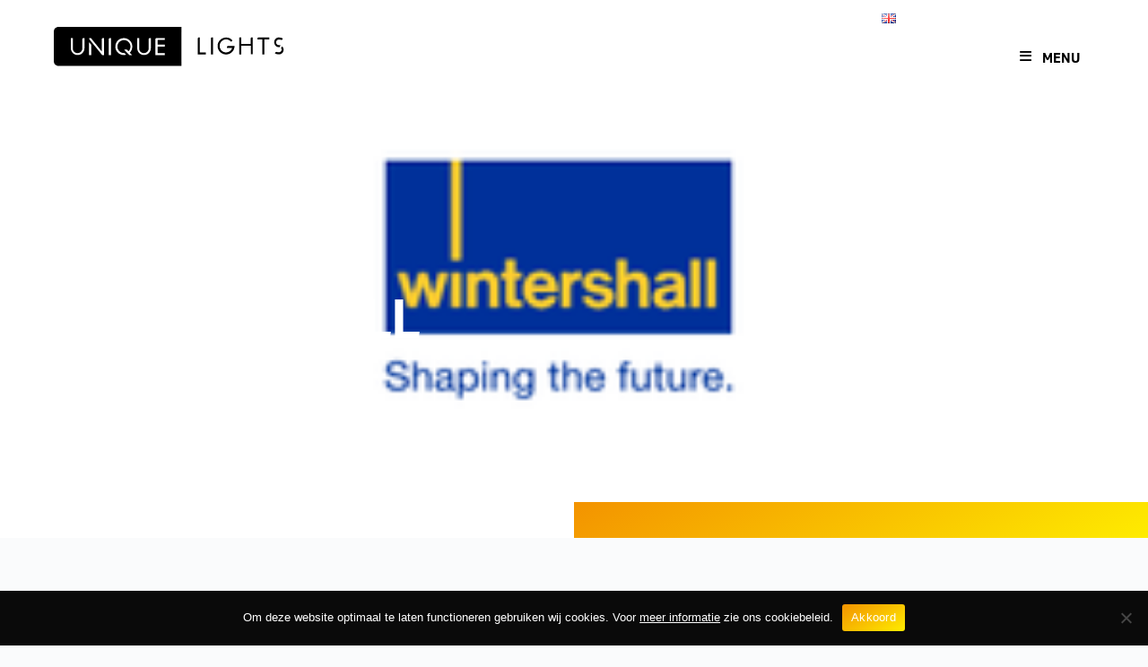

--- FILE ---
content_type: text/html; charset=UTF-8
request_url: https://www.uniquelights.nl/referenties/wintershall/
body_size: 26333
content:
<!DOCTYPE html>
<html lang="nl-NL">
	<head>
        
		<!-- var -->
		<meta charset="UTF-8" />
<script type="text/javascript">
/* <![CDATA[ */
var gform;gform||(document.addEventListener("gform_main_scripts_loaded",function(){gform.scriptsLoaded=!0}),document.addEventListener("gform/theme/scripts_loaded",function(){gform.themeScriptsLoaded=!0}),window.addEventListener("DOMContentLoaded",function(){gform.domLoaded=!0}),gform={domLoaded:!1,scriptsLoaded:!1,themeScriptsLoaded:!1,isFormEditor:()=>"function"==typeof InitializeEditor,callIfLoaded:function(o){return!(!gform.domLoaded||!gform.scriptsLoaded||!gform.themeScriptsLoaded&&!gform.isFormEditor()||(gform.isFormEditor()&&console.warn("The use of gform.initializeOnLoaded() is deprecated in the form editor context and will be removed in Gravity Forms 3.1."),o(),0))},initializeOnLoaded:function(o){gform.callIfLoaded(o)||(document.addEventListener("gform_main_scripts_loaded",()=>{gform.scriptsLoaded=!0,gform.callIfLoaded(o)}),document.addEventListener("gform/theme/scripts_loaded",()=>{gform.themeScriptsLoaded=!0,gform.callIfLoaded(o)}),window.addEventListener("DOMContentLoaded",()=>{gform.domLoaded=!0,gform.callIfLoaded(o)}))},hooks:{action:{},filter:{}},addAction:function(o,r,e,t){gform.addHook("action",o,r,e,t)},addFilter:function(o,r,e,t){gform.addHook("filter",o,r,e,t)},doAction:function(o){gform.doHook("action",o,arguments)},applyFilters:function(o){return gform.doHook("filter",o,arguments)},removeAction:function(o,r){gform.removeHook("action",o,r)},removeFilter:function(o,r,e){gform.removeHook("filter",o,r,e)},addHook:function(o,r,e,t,n){null==gform.hooks[o][r]&&(gform.hooks[o][r]=[]);var d=gform.hooks[o][r];null==n&&(n=r+"_"+d.length),gform.hooks[o][r].push({tag:n,callable:e,priority:t=null==t?10:t})},doHook:function(r,o,e){var t;if(e=Array.prototype.slice.call(e,1),null!=gform.hooks[r][o]&&((o=gform.hooks[r][o]).sort(function(o,r){return o.priority-r.priority}),o.forEach(function(o){"function"!=typeof(t=o.callable)&&(t=window[t]),"action"==r?t.apply(null,e):e[0]=t.apply(null,e)})),"filter"==r)return e[0]},removeHook:function(o,r,t,n){var e;null!=gform.hooks[o][r]&&(e=(e=gform.hooks[o][r]).filter(function(o,r,e){return!!(null!=n&&n!=o.tag||null!=t&&t!=o.priority)}),gform.hooks[o][r]=e)}});
/* ]]> */
</script>

		<link rel="profile" href="http://gmpg.org/xfn/11" />
		<link rel="pingback" href="https://www.uniquelights.nl/xmlrpc.php" />
		<meta content="width=device-width, height=device-height, initial-scale=1.0, maximum-scale=1.0, user-scalable=no" name="viewport">

		<!-- title -->
		<title>Wintershall - Unique Lights</title>

		<!-- wp head -->
		<meta name='robots' content='index, follow, max-image-preview:large, max-snippet:-1, max-video-preview:-1' />

<!-- Google Tag Manager for WordPress by gtm4wp.com -->
<script data-cfasync="false" data-pagespeed-no-defer>
	var gtm4wp_datalayer_name = "dataLayer";
	var dataLayer = dataLayer || [];
</script>
<!-- End Google Tag Manager for WordPress by gtm4wp.com -->
	<!-- This site is optimized with the Yoast SEO plugin v26.5 - https://yoast.com/wordpress/plugins/seo/ -->
	<link rel="canonical" href="https://www.uniquelights.nl/referenties/wintershall/" />
	<meta property="og:locale" content="nl_NL" />
	<meta property="og:type" content="article" />
	<meta property="og:title" content="Wintershall - Unique Lights" />
	<meta property="og:description" content="Een van de grotere producenten van aardgas in de Nederlandse sector van de Zuidelijke Noordzee" />
	<meta property="og:url" content="https://www.uniquelights.nl/referenties/wintershall/" />
	<meta property="og:site_name" content="Unique Lights" />
	<meta property="article:modified_time" content="2022-11-29T11:38:30+00:00" />
	<meta property="og:image" content="https://www.uniquelights.nl/wp-content/uploads/2020/12/Wintershall-logo.png" />
	<meta property="og:image:width" content="300" />
	<meta property="og:image:height" content="200" />
	<meta property="og:image:type" content="image/png" />
	<meta name="twitter:card" content="summary_large_image" />
	<meta name="twitter:label1" content="Geschatte leestijd" />
	<meta name="twitter:data1" content="1 minuut" />
	<script type="application/ld+json" class="yoast-schema-graph">{"@context":"https://schema.org","@graph":[{"@type":"WebPage","@id":"https://www.uniquelights.nl/referenties/wintershall/","url":"https://www.uniquelights.nl/referenties/wintershall/","name":"Wintershall - Unique Lights","isPartOf":{"@id":"https://www.uniquelights.nl/#website"},"primaryImageOfPage":{"@id":"https://www.uniquelights.nl/referenties/wintershall/#primaryimage"},"image":{"@id":"https://www.uniquelights.nl/referenties/wintershall/#primaryimage"},"thumbnailUrl":"https://www.uniquelights.nl/wp-content/uploads/2020/12/Wintershall-logo.png","datePublished":"2020-12-14T13:15:23+00:00","dateModified":"2022-11-29T11:38:30+00:00","breadcrumb":{"@id":"https://www.uniquelights.nl/referenties/wintershall/#breadcrumb"},"inLanguage":"nl-NL","potentialAction":[{"@type":"ReadAction","target":["https://www.uniquelights.nl/referenties/wintershall/"]}]},{"@type":"ImageObject","inLanguage":"nl-NL","@id":"https://www.uniquelights.nl/referenties/wintershall/#primaryimage","url":"https://www.uniquelights.nl/wp-content/uploads/2020/12/Wintershall-logo.png","contentUrl":"https://www.uniquelights.nl/wp-content/uploads/2020/12/Wintershall-logo.png","width":300,"height":200},{"@type":"BreadcrumbList","@id":"https://www.uniquelights.nl/referenties/wintershall/#breadcrumb","itemListElement":[{"@type":"ListItem","position":1,"name":"Home","item":"https://www.uniquelights.nl/"},{"@type":"ListItem","position":2,"name":"References","item":"https://www.uniquelights.nl/referenties/"},{"@type":"ListItem","position":3,"name":"Wintershall"}]},{"@type":"WebSite","@id":"https://www.uniquelights.nl/#website","url":"https://www.uniquelights.nl/","name":"Unique Lights","description":"","publisher":{"@id":"https://www.uniquelights.nl/#organization"},"potentialAction":[{"@type":"SearchAction","target":{"@type":"EntryPoint","urlTemplate":"https://www.uniquelights.nl/?s={search_term_string}"},"query-input":{"@type":"PropertyValueSpecification","valueRequired":true,"valueName":"search_term_string"}}],"inLanguage":"nl-NL"},{"@type":"Organization","@id":"https://www.uniquelights.nl/#organization","name":"Unique Lights - Professionals in LED lighting","url":"https://www.uniquelights.nl/","logo":{"@type":"ImageObject","inLanguage":"nl-NL","@id":"https://www.uniquelights.nl/#/schema/logo/image/","url":"https://www.uniquelights.nl/wp-content/uploads/2019/10/Uniquelights_logo_2017.jpg","contentUrl":"https://www.uniquelights.nl/wp-content/uploads/2019/10/Uniquelights_logo_2017.jpg","width":945,"height":236,"caption":"Unique Lights - Professionals in LED lighting"},"image":{"@id":"https://www.uniquelights.nl/#/schema/logo/image/"}}]}</script>
	<!-- / Yoast SEO plugin. -->



<link rel="alternate" title="oEmbed (JSON)" type="application/json+oembed" href="https://www.uniquelights.nl/wp-json/oembed/1.0/embed?url=https%3A%2F%2Fwww.uniquelights.nl%2Freferenties%2Fwintershall%2F" />
<link rel="alternate" title="oEmbed (XML)" type="text/xml+oembed" href="https://www.uniquelights.nl/wp-json/oembed/1.0/embed?url=https%3A%2F%2Fwww.uniquelights.nl%2Freferenties%2Fwintershall%2F&#038;format=xml" />
<style id='wp-img-auto-sizes-contain-inline-css' type='text/css'>
img:is([sizes=auto i],[sizes^="auto," i]){contain-intrinsic-size:3000px 1500px}
/*# sourceURL=wp-img-auto-sizes-contain-inline-css */
</style>
<style id='wp-emoji-styles-inline-css' type='text/css'>

	img.wp-smiley, img.emoji {
		display: inline !important;
		border: none !important;
		box-shadow: none !important;
		height: 1em !important;
		width: 1em !important;
		margin: 0 0.07em !important;
		vertical-align: -0.1em !important;
		background: none !important;
		padding: 0 !important;
	}
/*# sourceURL=wp-emoji-styles-inline-css */
</style>
<style id='wp-block-library-inline-css' type='text/css'>
:root{--wp-block-synced-color:#7a00df;--wp-block-synced-color--rgb:122,0,223;--wp-bound-block-color:var(--wp-block-synced-color);--wp-editor-canvas-background:#ddd;--wp-admin-theme-color:#007cba;--wp-admin-theme-color--rgb:0,124,186;--wp-admin-theme-color-darker-10:#006ba1;--wp-admin-theme-color-darker-10--rgb:0,107,160.5;--wp-admin-theme-color-darker-20:#005a87;--wp-admin-theme-color-darker-20--rgb:0,90,135;--wp-admin-border-width-focus:2px}@media (min-resolution:192dpi){:root{--wp-admin-border-width-focus:1.5px}}.wp-element-button{cursor:pointer}:root .has-very-light-gray-background-color{background-color:#eee}:root .has-very-dark-gray-background-color{background-color:#313131}:root .has-very-light-gray-color{color:#eee}:root .has-very-dark-gray-color{color:#313131}:root .has-vivid-green-cyan-to-vivid-cyan-blue-gradient-background{background:linear-gradient(135deg,#00d084,#0693e3)}:root .has-purple-crush-gradient-background{background:linear-gradient(135deg,#34e2e4,#4721fb 50%,#ab1dfe)}:root .has-hazy-dawn-gradient-background{background:linear-gradient(135deg,#faaca8,#dad0ec)}:root .has-subdued-olive-gradient-background{background:linear-gradient(135deg,#fafae1,#67a671)}:root .has-atomic-cream-gradient-background{background:linear-gradient(135deg,#fdd79a,#004a59)}:root .has-nightshade-gradient-background{background:linear-gradient(135deg,#330968,#31cdcf)}:root .has-midnight-gradient-background{background:linear-gradient(135deg,#020381,#2874fc)}:root{--wp--preset--font-size--normal:16px;--wp--preset--font-size--huge:42px}.has-regular-font-size{font-size:1em}.has-larger-font-size{font-size:2.625em}.has-normal-font-size{font-size:var(--wp--preset--font-size--normal)}.has-huge-font-size{font-size:var(--wp--preset--font-size--huge)}.has-text-align-center{text-align:center}.has-text-align-left{text-align:left}.has-text-align-right{text-align:right}.has-fit-text{white-space:nowrap!important}#end-resizable-editor-section{display:none}.aligncenter{clear:both}.items-justified-left{justify-content:flex-start}.items-justified-center{justify-content:center}.items-justified-right{justify-content:flex-end}.items-justified-space-between{justify-content:space-between}.screen-reader-text{border:0;clip-path:inset(50%);height:1px;margin:-1px;overflow:hidden;padding:0;position:absolute;width:1px;word-wrap:normal!important}.screen-reader-text:focus{background-color:#ddd;clip-path:none;color:#444;display:block;font-size:1em;height:auto;left:5px;line-height:normal;padding:15px 23px 14px;text-decoration:none;top:5px;width:auto;z-index:100000}html :where(.has-border-color){border-style:solid}html :where([style*=border-top-color]){border-top-style:solid}html :where([style*=border-right-color]){border-right-style:solid}html :where([style*=border-bottom-color]){border-bottom-style:solid}html :where([style*=border-left-color]){border-left-style:solid}html :where([style*=border-width]){border-style:solid}html :where([style*=border-top-width]){border-top-style:solid}html :where([style*=border-right-width]){border-right-style:solid}html :where([style*=border-bottom-width]){border-bottom-style:solid}html :where([style*=border-left-width]){border-left-style:solid}html :where(img[class*=wp-image-]){height:auto;max-width:100%}:where(figure){margin:0 0 1em}html :where(.is-position-sticky){--wp-admin--admin-bar--position-offset:var(--wp-admin--admin-bar--height,0px)}@media screen and (max-width:600px){html :where(.is-position-sticky){--wp-admin--admin-bar--position-offset:0px}}

/*# sourceURL=wp-block-library-inline-css */
</style><style id='global-styles-inline-css' type='text/css'>
:root{--wp--preset--aspect-ratio--square: 1;--wp--preset--aspect-ratio--4-3: 4/3;--wp--preset--aspect-ratio--3-4: 3/4;--wp--preset--aspect-ratio--3-2: 3/2;--wp--preset--aspect-ratio--2-3: 2/3;--wp--preset--aspect-ratio--16-9: 16/9;--wp--preset--aspect-ratio--9-16: 9/16;--wp--preset--color--black: #000000;--wp--preset--color--cyan-bluish-gray: #abb8c3;--wp--preset--color--white: #ffffff;--wp--preset--color--pale-pink: #f78da7;--wp--preset--color--vivid-red: #cf2e2e;--wp--preset--color--luminous-vivid-orange: #ff6900;--wp--preset--color--luminous-vivid-amber: #fcb900;--wp--preset--color--light-green-cyan: #7bdcb5;--wp--preset--color--vivid-green-cyan: #00d084;--wp--preset--color--pale-cyan-blue: #8ed1fc;--wp--preset--color--vivid-cyan-blue: #0693e3;--wp--preset--color--vivid-purple: #9b51e0;--wp--preset--gradient--vivid-cyan-blue-to-vivid-purple: linear-gradient(135deg,rgb(6,147,227) 0%,rgb(155,81,224) 100%);--wp--preset--gradient--light-green-cyan-to-vivid-green-cyan: linear-gradient(135deg,rgb(122,220,180) 0%,rgb(0,208,130) 100%);--wp--preset--gradient--luminous-vivid-amber-to-luminous-vivid-orange: linear-gradient(135deg,rgb(252,185,0) 0%,rgb(255,105,0) 100%);--wp--preset--gradient--luminous-vivid-orange-to-vivid-red: linear-gradient(135deg,rgb(255,105,0) 0%,rgb(207,46,46) 100%);--wp--preset--gradient--very-light-gray-to-cyan-bluish-gray: linear-gradient(135deg,rgb(238,238,238) 0%,rgb(169,184,195) 100%);--wp--preset--gradient--cool-to-warm-spectrum: linear-gradient(135deg,rgb(74,234,220) 0%,rgb(151,120,209) 20%,rgb(207,42,186) 40%,rgb(238,44,130) 60%,rgb(251,105,98) 80%,rgb(254,248,76) 100%);--wp--preset--gradient--blush-light-purple: linear-gradient(135deg,rgb(255,206,236) 0%,rgb(152,150,240) 100%);--wp--preset--gradient--blush-bordeaux: linear-gradient(135deg,rgb(254,205,165) 0%,rgb(254,45,45) 50%,rgb(107,0,62) 100%);--wp--preset--gradient--luminous-dusk: linear-gradient(135deg,rgb(255,203,112) 0%,rgb(199,81,192) 50%,rgb(65,88,208) 100%);--wp--preset--gradient--pale-ocean: linear-gradient(135deg,rgb(255,245,203) 0%,rgb(182,227,212) 50%,rgb(51,167,181) 100%);--wp--preset--gradient--electric-grass: linear-gradient(135deg,rgb(202,248,128) 0%,rgb(113,206,126) 100%);--wp--preset--gradient--midnight: linear-gradient(135deg,rgb(2,3,129) 0%,rgb(40,116,252) 100%);--wp--preset--font-size--small: 13px;--wp--preset--font-size--medium: 20px;--wp--preset--font-size--large: 36px;--wp--preset--font-size--x-large: 42px;--wp--preset--spacing--20: 0.44rem;--wp--preset--spacing--30: 0.67rem;--wp--preset--spacing--40: 1rem;--wp--preset--spacing--50: 1.5rem;--wp--preset--spacing--60: 2.25rem;--wp--preset--spacing--70: 3.38rem;--wp--preset--spacing--80: 5.06rem;--wp--preset--shadow--natural: 6px 6px 9px rgba(0, 0, 0, 0.2);--wp--preset--shadow--deep: 12px 12px 50px rgba(0, 0, 0, 0.4);--wp--preset--shadow--sharp: 6px 6px 0px rgba(0, 0, 0, 0.2);--wp--preset--shadow--outlined: 6px 6px 0px -3px rgb(255, 255, 255), 6px 6px rgb(0, 0, 0);--wp--preset--shadow--crisp: 6px 6px 0px rgb(0, 0, 0);}:where(.is-layout-flex){gap: 0.5em;}:where(.is-layout-grid){gap: 0.5em;}body .is-layout-flex{display: flex;}.is-layout-flex{flex-wrap: wrap;align-items: center;}.is-layout-flex > :is(*, div){margin: 0;}body .is-layout-grid{display: grid;}.is-layout-grid > :is(*, div){margin: 0;}:where(.wp-block-columns.is-layout-flex){gap: 2em;}:where(.wp-block-columns.is-layout-grid){gap: 2em;}:where(.wp-block-post-template.is-layout-flex){gap: 1.25em;}:where(.wp-block-post-template.is-layout-grid){gap: 1.25em;}.has-black-color{color: var(--wp--preset--color--black) !important;}.has-cyan-bluish-gray-color{color: var(--wp--preset--color--cyan-bluish-gray) !important;}.has-white-color{color: var(--wp--preset--color--white) !important;}.has-pale-pink-color{color: var(--wp--preset--color--pale-pink) !important;}.has-vivid-red-color{color: var(--wp--preset--color--vivid-red) !important;}.has-luminous-vivid-orange-color{color: var(--wp--preset--color--luminous-vivid-orange) !important;}.has-luminous-vivid-amber-color{color: var(--wp--preset--color--luminous-vivid-amber) !important;}.has-light-green-cyan-color{color: var(--wp--preset--color--light-green-cyan) !important;}.has-vivid-green-cyan-color{color: var(--wp--preset--color--vivid-green-cyan) !important;}.has-pale-cyan-blue-color{color: var(--wp--preset--color--pale-cyan-blue) !important;}.has-vivid-cyan-blue-color{color: var(--wp--preset--color--vivid-cyan-blue) !important;}.has-vivid-purple-color{color: var(--wp--preset--color--vivid-purple) !important;}.has-black-background-color{background-color: var(--wp--preset--color--black) !important;}.has-cyan-bluish-gray-background-color{background-color: var(--wp--preset--color--cyan-bluish-gray) !important;}.has-white-background-color{background-color: var(--wp--preset--color--white) !important;}.has-pale-pink-background-color{background-color: var(--wp--preset--color--pale-pink) !important;}.has-vivid-red-background-color{background-color: var(--wp--preset--color--vivid-red) !important;}.has-luminous-vivid-orange-background-color{background-color: var(--wp--preset--color--luminous-vivid-orange) !important;}.has-luminous-vivid-amber-background-color{background-color: var(--wp--preset--color--luminous-vivid-amber) !important;}.has-light-green-cyan-background-color{background-color: var(--wp--preset--color--light-green-cyan) !important;}.has-vivid-green-cyan-background-color{background-color: var(--wp--preset--color--vivid-green-cyan) !important;}.has-pale-cyan-blue-background-color{background-color: var(--wp--preset--color--pale-cyan-blue) !important;}.has-vivid-cyan-blue-background-color{background-color: var(--wp--preset--color--vivid-cyan-blue) !important;}.has-vivid-purple-background-color{background-color: var(--wp--preset--color--vivid-purple) !important;}.has-black-border-color{border-color: var(--wp--preset--color--black) !important;}.has-cyan-bluish-gray-border-color{border-color: var(--wp--preset--color--cyan-bluish-gray) !important;}.has-white-border-color{border-color: var(--wp--preset--color--white) !important;}.has-pale-pink-border-color{border-color: var(--wp--preset--color--pale-pink) !important;}.has-vivid-red-border-color{border-color: var(--wp--preset--color--vivid-red) !important;}.has-luminous-vivid-orange-border-color{border-color: var(--wp--preset--color--luminous-vivid-orange) !important;}.has-luminous-vivid-amber-border-color{border-color: var(--wp--preset--color--luminous-vivid-amber) !important;}.has-light-green-cyan-border-color{border-color: var(--wp--preset--color--light-green-cyan) !important;}.has-vivid-green-cyan-border-color{border-color: var(--wp--preset--color--vivid-green-cyan) !important;}.has-pale-cyan-blue-border-color{border-color: var(--wp--preset--color--pale-cyan-blue) !important;}.has-vivid-cyan-blue-border-color{border-color: var(--wp--preset--color--vivid-cyan-blue) !important;}.has-vivid-purple-border-color{border-color: var(--wp--preset--color--vivid-purple) !important;}.has-vivid-cyan-blue-to-vivid-purple-gradient-background{background: var(--wp--preset--gradient--vivid-cyan-blue-to-vivid-purple) !important;}.has-light-green-cyan-to-vivid-green-cyan-gradient-background{background: var(--wp--preset--gradient--light-green-cyan-to-vivid-green-cyan) !important;}.has-luminous-vivid-amber-to-luminous-vivid-orange-gradient-background{background: var(--wp--preset--gradient--luminous-vivid-amber-to-luminous-vivid-orange) !important;}.has-luminous-vivid-orange-to-vivid-red-gradient-background{background: var(--wp--preset--gradient--luminous-vivid-orange-to-vivid-red) !important;}.has-very-light-gray-to-cyan-bluish-gray-gradient-background{background: var(--wp--preset--gradient--very-light-gray-to-cyan-bluish-gray) !important;}.has-cool-to-warm-spectrum-gradient-background{background: var(--wp--preset--gradient--cool-to-warm-spectrum) !important;}.has-blush-light-purple-gradient-background{background: var(--wp--preset--gradient--blush-light-purple) !important;}.has-blush-bordeaux-gradient-background{background: var(--wp--preset--gradient--blush-bordeaux) !important;}.has-luminous-dusk-gradient-background{background: var(--wp--preset--gradient--luminous-dusk) !important;}.has-pale-ocean-gradient-background{background: var(--wp--preset--gradient--pale-ocean) !important;}.has-electric-grass-gradient-background{background: var(--wp--preset--gradient--electric-grass) !important;}.has-midnight-gradient-background{background: var(--wp--preset--gradient--midnight) !important;}.has-small-font-size{font-size: var(--wp--preset--font-size--small) !important;}.has-medium-font-size{font-size: var(--wp--preset--font-size--medium) !important;}.has-large-font-size{font-size: var(--wp--preset--font-size--large) !important;}.has-x-large-font-size{font-size: var(--wp--preset--font-size--x-large) !important;}
/*# sourceURL=global-styles-inline-css */
</style>

<style id='classic-theme-styles-inline-css' type='text/css'>
/*! This file is auto-generated */
.wp-block-button__link{color:#fff;background-color:#32373c;border-radius:9999px;box-shadow:none;text-decoration:none;padding:calc(.667em + 2px) calc(1.333em + 2px);font-size:1.125em}.wp-block-file__button{background:#32373c;color:#fff;text-decoration:none}
/*# sourceURL=/wp-includes/css/classic-themes.min.css */
</style>
<link rel='stylesheet' id='cookie-notice-front-css' href='https://www.uniquelights.nl/wp-content/plugins/cookie-notice/css/front.min.css?ver=2.5.10' type='text/css' media='all' />
<link rel='stylesheet' id='slick-css-css' href='https://www.uniquelights.nl/wp-content/themes/unique-lights/lib-frontend/slick/slick.css?ver=1649931520' type='text/css' media='screen, projection' />
<link rel='stylesheet' id='fresco-css-css' href='https://www.uniquelights.nl/wp-content/themes/unique-lights/lib-frontend/fresco/fresco.css?ver=1650363582' type='text/css' media='screen, projection' />
<link rel='stylesheet' id='im-main-css' href='https://www.uniquelights.nl/wp-content/themes/unique-lights/css/style.css?ver=1734104797' type='text/css' media='all' />
<script type="text/javascript" id="cookie-notice-front-js-before">
/* <![CDATA[ */
var cnArgs = {"ajaxUrl":"https:\/\/www.uniquelights.nl\/wp-admin\/admin-ajax.php","nonce":"c3b5e7282a","hideEffect":"fade","position":"bottom","onScroll":false,"onScrollOffset":100,"onClick":false,"cookieName":"cookie_notice_accepted","cookieTime":2592000,"cookieTimeRejected":2592000,"globalCookie":false,"redirection":false,"cache":true,"revokeCookies":false,"revokeCookiesOpt":"automatic"};

//# sourceURL=cookie-notice-front-js-before
/* ]]> */
</script>
<script type="text/javascript" src="https://www.uniquelights.nl/wp-content/plugins/cookie-notice/js/front.min.js?ver=2.5.10" id="cookie-notice-front-js"></script>
<script type="text/javascript" src="https://www.uniquelights.nl/wp-includes/js/jquery/jquery.min.js?ver=3.7.1" id="jquery-core-js"></script>
<script type="text/javascript" src="https://www.uniquelights.nl/wp-includes/js/jquery/jquery-migrate.min.js?ver=3.4.1" id="jquery-migrate-js"></script>
<script type="text/javascript" src="https://www.uniquelights.nl/wp-content/themes/unique-lights/lib-frontend/slick/slick.js?ver=1507020568" id="slick-js-js"></script>
<script type="text/javascript" src="https://www.uniquelights.nl/wp-content/themes/unique-lights/lib-frontend/fresco/fresco.js?ver=1650363582" id="fresco-js-js"></script>
<script type="text/javascript" src="https://www.uniquelights.nl/wp-content/themes/unique-lights/lib-frontend/dotdotdot/dotdotdot.js?ver=1663754256" id="dotdotdot-js-js"></script>
<script type="text/javascript" src="https://www.uniquelights.nl/wp-content/themes/unique-lights/scripts/script.js?ver=1679470924" id="raamwerck-general-script-js"></script>
<script type="text/javascript" src="https://www.uniquelights.nl/wp-content/themes/unique-lights/scripts/script-layouts.js?ver=1734104797" id="raamwerck-layouts-script-js"></script>
<link rel="https://api.w.org/" href="https://www.uniquelights.nl/wp-json/" /><link rel="EditURI" type="application/rsd+xml" title="RSD" href="https://www.uniquelights.nl/xmlrpc.php?rsd" />
<meta name="generator" content="WordPress 6.9" />
<link rel='shortlink' href='https://www.uniquelights.nl/?p=246' />
<link rel="alternate" href="https://www.uniquelights.nl/referenties/wintershall/" hreflang="x-default" />

		<!-- GA Google Analytics @ https://m0n.co/ga -->
		<script async src="https://www.googletagmanager.com/gtag/js?id=UA-44207563-1"></script>
		<script>
			window.dataLayer = window.dataLayer || [];
			function gtag(){dataLayer.push(arguments);}
			gtag('js', new Date());
			gtag('config', 'UA-44207563-1');
		</script>

	
<!-- Google Tag Manager for WordPress by gtm4wp.com -->
<!-- GTM Container placement set to automatic -->
<script data-cfasync="false" data-pagespeed-no-defer type="text/javascript">
	var dataLayer_content = {"pagePostType":"reference","pagePostType2":"single-reference","pagePostAuthor":"nina"};
	dataLayer.push( dataLayer_content );
</script>
<script data-cfasync="false" data-pagespeed-no-defer type="text/javascript">
(function(w,d,s,l,i){w[l]=w[l]||[];w[l].push({'gtm.start':
new Date().getTime(),event:'gtm.js'});var f=d.getElementsByTagName(s)[0],
j=d.createElement(s),dl=l!='dataLayer'?'&l='+l:'';j.async=true;j.src=
'//www.googletagmanager.com/gtm.js?id='+i+dl;f.parentNode.insertBefore(j,f);
})(window,document,'script','dataLayer','GTM-W9NZSN6');
</script>
<!-- End Google Tag Manager for WordPress by gtm4wp.com --><link rel="apple-touch-icon" sizes="152x152" href="/wp-content/uploads/fbrfg/apple-touch-icon.png">
<link rel="icon" type="image/png" sizes="32x32" href="/wp-content/uploads/fbrfg/favicon-32x32.png">
<link rel="icon" type="image/png" sizes="16x16" href="/wp-content/uploads/fbrfg/favicon-16x16.png">
<link rel="manifest" href="/wp-content/uploads/fbrfg/site.webmanifest">
<link rel="shortcut icon" href="/wp-content/uploads/fbrfg/favicon.ico">
<meta name="msapplication-TileColor" content="#da532c">
<meta name="msapplication-config" content="/wp-content/uploads/fbrfg/browserconfig.xml">
<meta name="theme-color" content="#ffffff">
					<style>
				
						.theme-corporate-sgltr {background-image: linear-gradient(150deg, #f39300, #feec00);}
						.theme-corporate-tgltr {background-image: linear-gradient(150deg, rgba(243,147,0,0.8), rgba(254,236,0,0.8));}
						.theme-corporate-tgltrt {
							transition:background .5s ease;
							background-image: linear-gradient(150deg, rgba(243,147,0,0.8), rgba(254,236,0,0.8));
						}
						.theme-corporate-tgttb {background-image: linear-gradient(150deg, rgba(243,147,0,0.8), rgba(254,236,0,0.8));}
						.theme-corporate-sgttb {background-image: linear-gradient(150deg, #f39300, #feec00);}
						.theme-corporate-b {background:#f8b500;}
						.theme-corporate-t {color:#f8b500;}
                        .theme-corporate-bc {border-color:#f8b500 !important;}
                        .theme-corporate-bbdrt {background-image: linear-gradient(150deg, rgba(243,147,0,0.8), rgba(254,236,0,0.8));border:1px solid #f8b500;color:#f8b500;}
					
						.theme-voeding-farma-sgltr {background-image: linear-gradient(150deg, #43358b, #3973b9);}
						.theme-voeding-farma-tgltr {background-image: linear-gradient(150deg, rgba(27,14,84,0.71), rgba(57,115,185,0.83));}
						.theme-voeding-farma-tgltrt {
							transition:background .5s ease;
							background-image: linear-gradient(150deg, rgba(27,14,84,0.71), rgba(57,115,185,0.83));
						}
						.theme-voeding-farma-tgttb {background-image: linear-gradient(150deg, rgba(27,14,84,0.71), rgba(57,115,185,0.83));}
						.theme-voeding-farma-sgttb {background-image: linear-gradient(150deg, #43358b, #3973b9);}
						.theme-voeding-farma-b {background:#3972b8;}
						.theme-voeding-farma-t {color:#3972b8;}
                        .theme-voeding-farma-bc {border-color:#3972b8 !important;}
                        .theme-voeding-farma-bbdrt {background-image: linear-gradient(150deg, rgba(27,14,84,0.71), rgba(57,115,185,0.83));border:1px solid #3972b8;color:#3972b8;}
					
						.theme-energie-sgltr {background-image: linear-gradient(150deg, #488922, #d3be00);}
						.theme-energie-tgltr {background-image: linear-gradient(150deg, rgba(54,99,15,0.72), rgba(241,228,0,0.81));}
						.theme-energie-tgltrt {
							transition:background .5s ease;
							background-image: linear-gradient(150deg, rgba(54,99,15,0.72), rgba(241,228,0,0.81));
						}
						.theme-energie-tgttb {background-image: linear-gradient(150deg, rgba(54,99,15,0.72), rgba(241,228,0,0.81));}
						.theme-energie-sgttb {background-image: linear-gradient(150deg, #488922, #d3be00);}
						.theme-energie-b {background:#448c20;}
						.theme-energie-t {color:#448c20;}
                        .theme-energie-bc {border-color:#448c20 !important;}
                        .theme-energie-bbdrt {background-image: linear-gradient(150deg, rgba(54,99,15,0.72), rgba(241,228,0,0.81));border:1px solid #448c20;color:#448c20;}
					
						.theme-referentie-sgltr {background-image: linear-gradient(150deg, #0a0a0a, #707070);}
						.theme-referentie-tgltr {background-image: linear-gradient(150deg, rgba(0,0,0,0.73), rgba(107,107,107,0.8));}
						.theme-referentie-tgltrt {
							transition:background .5s ease;
							background-image: linear-gradient(150deg, rgba(0,0,0,0.73), rgba(107,107,107,0.8));
						}
						.theme-referentie-tgttb {background-image: linear-gradient(150deg, rgba(0,0,0,0.73), rgba(107,107,107,0.8));}
						.theme-referentie-sgttb {background-image: linear-gradient(150deg, #0a0a0a, #707070);}
						.theme-referentie-b {background:#000000;}
						.theme-referentie-t {color:#000000;}
                        .theme-referentie-bc {border-color:#000000 !important;}
                        .theme-referentie-bbdrt {background-image: linear-gradient(150deg, rgba(0,0,0,0.73), rgba(107,107,107,0.8));border:1px solid #000000;color:#000000;}
					
						.theme-zware-industrie-sgltr {background-image: linear-gradient(150deg, #2e247a, #831f82);}
						.theme-zware-industrie-tgltr {background-image: linear-gradient(150deg, rgba(3,0,51,0.71), rgba(131,31,130,0.7));}
						.theme-zware-industrie-tgltrt {
							transition:background .5s ease;
							background-image: linear-gradient(150deg, rgba(3,0,51,0.71), rgba(131,31,130,0.7));
						}
						.theme-zware-industrie-tgttb {background-image: linear-gradient(150deg, rgba(3,0,51,0.71), rgba(131,31,130,0.7));}
						.theme-zware-industrie-sgttb {background-image: linear-gradient(150deg, #2e247a, #831f82);}
						.theme-zware-industrie-b {background:#2e247a;}
						.theme-zware-industrie-t {color:#2e247a;}
                        .theme-zware-industrie-bc {border-color:#2e247a !important;}
                        .theme-zware-industrie-bbdrt {background-image: linear-gradient(150deg, rgba(3,0,51,0.71), rgba(131,31,130,0.7));border:1px solid #2e247a;color:#2e247a;}
					
					</style>
				
		<!-- pass along -->
		<script type="text/javascript">
			var stylesheet_directory_uri = 'https://www.uniquelights.nl/wp-content/themes/unique-lights';
		</script>

		<!-- font awesome -->
		<script src="https://kit.fontawesome.com/5810e05bea.js" crossorigin="anonymous"></script>

	<link rel='stylesheet' id='gform_basic-css' href='https://www.uniquelights.nl/wp-content/plugins/gravityforms/assets/css/dist/basic.min.css?ver=2.9.24' type='text/css' media='all' />
<link rel='stylesheet' id='gform_theme_components-css' href='https://www.uniquelights.nl/wp-content/plugins/gravityforms/assets/css/dist/theme-components.min.css?ver=2.9.24' type='text/css' media='all' />
<link rel='stylesheet' id='gform_theme-css' href='https://www.uniquelights.nl/wp-content/plugins/gravityforms/assets/css/dist/theme.min.css?ver=2.9.24' type='text/css' media='all' />
<meta name="generator" content="WP Rocket 3.20.1.2" data-wpr-features="wpr_preload_links wpr_desktop" /></head>
	<body class="wp-singular reference-template-default single single-reference postid-246 wp-theme-unique-lights cookies-not-set">
        
		  <div data-rocket-location-hash="d818d4116d2f0080b39b71bdb8690904" id="page" class="loaded post-246 reference type-reference status-publish has-post-thumbnail hentry">

					<div  class="layout layout-header" >
						
				<div data-rocket-location-hash="1eaa152ccf2e6ee3f71f8b400e41a21c" class="header">
					<div class="container">
						<a class="home" href="https://www.uniquelights.nl"><?xml version="1.0" encoding="utf-8"?>
<!-- Generator: Adobe Illustrator 22.0.0, SVG Export Plug-In . SVG Version: 6.00 Build 0)  -->
<svg version="1.1" id="Laag_1" xmlns="http://www.w3.org/2000/svg" xmlns:xlink="http://www.w3.org/1999/xlink" x="0px" y="0px"
	 viewBox="0 0 212.6 54.1" style="enable-background:new 0 0 212.6 54.1;" xml:space="preserve">
<style type="text/css">
	.st0{fill-rule:evenodd;clip-rule:evenodd;fill:#FFFFFF;}
	.st1{fill-rule:evenodd;clip-rule:evenodd;}
	.st2{fill:#FFFFFF;}
</style>
<g>
	<path class="st0" d="M208.5,33.5H106.3V0h102.2c2.5,0,4.1,1.9,4.1,4.1v25.4C212.6,31.6,211,33.5,208.5,33.5"/>
	<path class="st1" d="M4.1,0C1.6,0,0,1.9,0,4.1v25.4c0,2.2,1.6,4,4.1,4.1h105.9V0H4.1z"/>
	<polygon class="st0" points="32.2,24.3 30.4,24.3 30.4,13.2 32.2,15.3 	"/>
	<path class="st0" d="M83.6,18.4V9.6h-0.9c-0.2,0-0.4,0.1-0.6,0.3c-0.2,0.2-0.3,0.4-0.3,0.6v8c0,1.5-0.8,2.8-2.1,3.6
		c-1.3,0.7-2.9,0.7-4.1,0c-1.3-0.7-2.1-2.1-2-3.6V9.6h-1.7v8.8c0,2.1,1.1,4,2.9,5.1c1.8,1,4,1,5.9,0C82.5,22.4,83.6,20.5,83.6,18.4"
		/>
	<path class="st0" d="M26.4,18.4V9.6h-0.9c-0.2,0-0.4,0.1-0.6,0.3c-0.2,0.2-0.3,0.4-0.3,0.6v8c0,1.5-0.8,2.8-2.1,3.6
		c-1.3,0.7-2.9,0.7-4.1,0c-1.3-0.7-2.1-2.1-2-3.6V9.6h-1.7v8.8c0,2.1,1.1,4,2.9,5.1c1.8,1,4,1,5.9,0C25.3,22.4,26.4,20.5,26.4,18.4"
		/>
	<path class="st0" d="M95.6,15.2V17h-6.2v5.6h6.2v1.7h-8V10.5c0-0.2,0.1-0.4,0.3-0.6c0.2-0.2,0.4-0.3,0.6-0.3h7.1v1.7h-6.2v3.9H95.6
		z"/>
	<path class="st0" d="M60.5,19.5h2.1c0.2,0,0.4,0.1,0.6,0.3l1.2,1.2c2-1.9,2.3-4.9,0.7-7.2s-4.5-3.1-7-1.9c-2.5,1.1-3.8,3.9-3.1,6.5
		c0.7,2.6,3.2,4.4,5.9,4.1l1.5,1.5c-3.6,1-7.3-0.8-8.8-4.2c-1.4-3.4-0.1-7.3,3.1-9.2c3.2-1.8,7.3-1,9.5,1.9c2.2,2.9,1.9,7.1-0.7,9.7
		l2.1,2.1h-2.4L60.5,19.5z"/>
	<path class="st0" d="M49.1,24.3h-1.7V10.5c0-0.2,0.1-0.4,0.3-0.6c0.2-0.2,0.4-0.3,0.6-0.3h0.9V24.3z"/>
	<path class="st0" d="M41.4,10.5v10.8L32,9.6h-1.5v0.9l11.2,13.8h1.5V9.6h-0.9c-0.2,0-0.4,0.1-0.6,0.3C41.5,10,41.4,10.3,41.4,10.5"
		/>
	<g>
		<path class="st1" d="M176.4,9.1c-0.2,0-0.4,0.1-0.6,0.3c-0.2,0.2-0.3,0.4-0.3,0.6v0.9h4.3v12.9h1.7V10.8h4.3V9.1H176.4z"/>
		<g>
			<path class="st1" d="M196.9,16.8c1.1,1.2,1.5,2.7,0.9,4.4c-0.7,1.7-2.2,2.5-3.8,2.5c-1.2,0-2.4-0.3-3.5-0.9l0.6-0.9
				c0.2-0.3,0.6-0.5,1-0.3c0.6,0.2,1.2,0.3,1.9,0.3c0.9,0,1.6-0.4,2.1-1.3c0.4-0.8,0.3-1.7-0.2-2.5L196.9,16.8z"/>
			<path class="st1" d="M190.5,11.1c0.8-1.4,2.2-2,3.5-2c1.3,0,2.5,0.3,3.5,0.9l-0.6,0.9c-0.2,0.3-0.6,0.5-1,0.3
				c-0.6-0.2-1.2-0.3-1.9-0.3c-0.9,0-1.6,0.5-2.1,1.2c-0.4,0.8-0.4,1.6,0,2.4c0.5,0.8,1.2,1.2,2.1,1.2c0.6,0,1,0.1,1.5,0.3l-1,1.5
				c-0.1,0-0.3,0-0.4,0c-1.3,0-2.7-0.6-3.5-2C189.8,13.9,189.7,12.5,190.5,11.1"/>
		</g>
		<path class="st1" d="M161.6,16.4v7.3h-1.7V9.1h1.7v5.6h8.1V9.9c0-0.2,0.1-0.4,0.3-0.6c0.2-0.2,0.4-0.3,0.6-0.3h0.9v14.6h-1.7v-7.3
			H161.6z"/>
		<path class="st1" d="M150.2,16.4h5.6c0,3.5-2.4,6.5-5.8,7.2c-3.4,0.7-6.8-1.1-8.2-4.2c-1.4-3.2-0.4-6.9,2.5-8.9
			c2.8-2,6.7-1.8,9.2,0.6c0.2,0.2,0.3,0.4,0.3,0.6s-0.1,0.5-0.3,0.6l-0.6,0.6c-1.6-2-4.4-2.7-6.7-1.6c-2.3,1.1-3.6,3.6-3.2,6.1
			c0.5,2.5,2.6,4.4,5.1,4.6c2.6,0.2,4.9-1.4,5.7-3.9h-4.5v-0.9c0-0.2,0.1-0.4,0.3-0.6C149.8,16.5,150,16.4,150.2,16.4"/>
		<path class="st1" d="M137.1,23.7h-1.7V9.9c0-0.2,0.1-0.4,0.3-0.6c0.2-0.2,0.4-0.3,0.6-0.3h0.9V23.7z"/>
		<path class="st1" d="M124.2,23.7h6.9V22h-5.2V9.1h-0.9c-0.2,0-0.4,0.1-0.6,0.3c-0.2,0.2-0.3,0.4-0.3,0.6V23.7z"/>
	</g>
	<path class="st2" d="M15.6,47.5c0,0.4-0.1,0.9-0.2,1.2c-0.1,0.4-0.4,0.7-0.6,0.9c-0.3,0.3-0.6,0.4-1,0.6c-0.4,0.1-0.9,0.2-1.4,0.2
		h-1v3.4c0,0,0,0.1,0,0.1c0,0-0.1,0.1-0.1,0.1c0,0-0.1,0-0.2,0c-0.1,0-0.2,0-0.3,0c-0.1,0-0.2,0-0.3,0c-0.1,0-0.1,0-0.2,0
		c0,0-0.1,0-0.1-0.1c0,0,0-0.1,0-0.1v-8.5c0-0.2,0-0.3,0.1-0.4c0.1-0.1,0.2-0.1,0.3-0.1h1.9c0.2,0,0.4,0,0.6,0
		c0.2,0,0.4,0.1,0.6,0.1c0.2,0.1,0.5,0.2,0.7,0.3c0.2,0.1,0.5,0.3,0.6,0.5c0.2,0.2,0.3,0.5,0.4,0.7C15.6,46.8,15.6,47.1,15.6,47.5
		L15.6,47.5z M14.4,47.6c0-0.4-0.1-0.7-0.2-0.9c-0.1-0.2-0.3-0.4-0.5-0.5c-0.2-0.1-0.4-0.2-0.6-0.2c-0.2,0-0.4,0-0.6,0h-1.1v3.6h1.1
		c0.4,0,0.7,0,0.9-0.1c0.2-0.1,0.4-0.2,0.6-0.4c0.2-0.2,0.3-0.4,0.4-0.6C14.3,48.1,14.4,47.8,14.4,47.6L14.4,47.6z"/>
	<path class="st2" d="M116.8,53.5c0,0.1,0,0.2,0,0.2c0,0.1-0.1,0.1-0.1,0.2c0,0-0.1,0.1-0.2,0.1c-0.1,0-0.1,0-0.2,0h-0.4
		c-0.1,0-0.2,0-0.3,0c-0.1,0-0.2-0.1-0.3-0.1c-0.1-0.1-0.2-0.2-0.2-0.3c-0.1-0.1-0.2-0.3-0.3-0.4l-3.7-7h0c0,0.3,0,0.7,0,1
		c0,0.3,0,0.7,0,1v5.6c0,0,0,0.1,0,0.1c0,0,0,0.1-0.1,0.1c0,0-0.1,0-0.2,0c-0.1,0-0.2,0-0.3,0c-0.1,0-0.2,0-0.3,0
		c-0.1,0-0.1,0-0.2,0c0,0-0.1,0-0.1-0.1c0,0,0-0.1,0-0.1v-8.5c0-0.2,0-0.3,0.2-0.4c0.1-0.1,0.2-0.1,0.3-0.1h0.6c0.1,0,0.2,0,0.3,0
		c0.1,0,0.2,0.1,0.2,0.1c0.1,0.1,0.1,0.1,0.2,0.2c0.1,0.1,0.1,0.2,0.2,0.4l2.2,4.1c0.1,0.2,0.3,0.5,0.4,0.7c0.1,0.2,0.2,0.5,0.4,0.7
		c0.1,0.2,0.2,0.4,0.3,0.7c0.1,0.2,0.2,0.4,0.3,0.6h0c0-0.4,0-0.7,0-1.1c0-0.4,0-0.8,0-1.1v-5c0,0,0-0.1,0-0.1c0,0,0-0.1,0.1-0.1
		c0,0,0.1,0,0.2,0c0.1,0,0.2,0,0.3,0c0.1,0,0.2,0,0.3,0c0.1,0,0.1,0,0.2,0c0,0,0.1,0,0.1,0.1c0,0,0,0.1,0,0.1V53.5L116.8,53.5z"/>
	<path class="st2" d="M191.6,53.5c0,0.1,0,0.2,0,0.2c0,0.1-0.1,0.1-0.1,0.2c0,0-0.1,0.1-0.2,0.1c-0.1,0-0.1,0-0.2,0h-0.4
		c-0.1,0-0.2,0-0.3,0c-0.1,0-0.2-0.1-0.3-0.1c-0.1-0.1-0.2-0.2-0.2-0.3c-0.1-0.1-0.2-0.3-0.3-0.4l-3.7-7h0c0,0.3,0,0.7,0,1
		c0,0.3,0,0.7,0,1v5.6c0,0,0,0.1,0,0.1c0,0,0,0.1-0.1,0.1c0,0-0.1,0-0.2,0c-0.1,0-0.2,0-0.3,0s-0.2,0-0.3,0c-0.1,0-0.1,0-0.2,0
		c0,0-0.1,0-0.1-0.1c0,0,0-0.1,0-0.1v-8.5c0-0.2,0-0.3,0.2-0.4c0.1-0.1,0.2-0.1,0.3-0.1h0.6c0.1,0,0.2,0,0.3,0
		c0.1,0,0.2,0.1,0.2,0.1c0.1,0.1,0.1,0.1,0.2,0.2c0.1,0.1,0.1,0.2,0.2,0.4l2.2,4.1c0.1,0.2,0.3,0.5,0.4,0.7c0.1,0.2,0.2,0.5,0.4,0.7
		c0.1,0.2,0.2,0.4,0.3,0.7c0.1,0.2,0.2,0.4,0.3,0.6h0c0-0.4,0-0.7,0-1.1c0-0.4,0-0.8,0-1.1v-5c0,0,0-0.1,0-0.1c0,0,0-0.1,0.1-0.1
		c0,0,0.1,0,0.2,0c0.1,0,0.2,0,0.3,0c0.1,0,0.2,0,0.3,0c0.1,0,0.1,0,0.2,0c0,0,0.1,0,0.1,0.1c0,0,0,0.1,0,0.1V53.5L191.6,53.5z"/>
	<path class="st2" d="M23.5,53.8C23.5,53.9,23.5,53.9,23.5,53.8c0,0.1-0.1,0.1-0.1,0.2c0,0-0.1,0-0.2,0c-0.1,0-0.2,0-0.3,0
		c-0.1,0-0.2,0-0.3,0c-0.1,0-0.1,0-0.2,0c0,0-0.1,0-0.1-0.1c0,0,0-0.1-0.1-0.1l-0.9-2.3c-0.1-0.2-0.2-0.5-0.3-0.7
		c-0.1-0.2-0.2-0.4-0.4-0.5c-0.1-0.1-0.3-0.3-0.5-0.3c-0.2-0.1-0.4-0.1-0.7-0.1h-0.8v4c0,0,0,0.1,0,0.1c0,0-0.1,0-0.1,0.1
		c0,0-0.1,0-0.2,0c-0.1,0-0.2,0-0.3,0c-0.1,0-0.2,0-0.3,0c-0.1,0-0.1,0-0.2,0c0,0-0.1,0-0.1-0.1c0,0,0-0.1,0-0.1v-8.5
		c0-0.2,0-0.3,0.1-0.4c0.1-0.1,0.2-0.1,0.3-0.1h1.9c0.2,0,0.4,0,0.6,0c0.1,0,0.3,0,0.4,0c0.3,0.1,0.7,0.2,0.9,0.3
		c0.3,0.1,0.5,0.3,0.7,0.5c0.2,0.2,0.3,0.4,0.4,0.7c0.1,0.3,0.1,0.5,0.1,0.8c0,0.3,0,0.6-0.1,0.8c-0.1,0.2-0.2,0.4-0.3,0.6
		c-0.2,0.2-0.3,0.3-0.5,0.5c-0.2,0.1-0.4,0.2-0.7,0.3c0.1,0.1,0.3,0.1,0.4,0.2c0.1,0.1,0.2,0.2,0.3,0.4c0.1,0.1,0.2,0.3,0.3,0.5
		c0.1,0.2,0.2,0.4,0.3,0.6l0.9,2.2c0.1,0.2,0.1,0.3,0.1,0.3C23.5,53.7,23.5,53.8,23.5,53.8L23.5,53.8z M21.6,47.3
		c0-0.4-0.1-0.6-0.2-0.9c-0.2-0.2-0.4-0.4-0.8-0.5c-0.1,0-0.2-0.1-0.4-0.1c-0.1,0-0.3,0-0.6,0h-1v3h1.2c0.3,0,0.6,0,0.8-0.1
		c0.2-0.1,0.4-0.2,0.6-0.3c0.2-0.1,0.3-0.3,0.3-0.5C21.6,47.8,21.6,47.6,21.6,47.3L21.6,47.3z"/>
	<path class="st2" d="M32.5,49.4c0,0.7-0.1,1.4-0.3,2c-0.2,0.6-0.4,1.1-0.8,1.5c-0.3,0.4-0.8,0.7-1.3,0.9c-0.5,0.2-1.1,0.3-1.8,0.3
		c-0.7,0-1.3-0.1-1.7-0.3c-0.5-0.2-0.9-0.5-1.2-0.9c-0.3-0.4-0.6-0.9-0.7-1.4c-0.2-0.6-0.2-1.2-0.2-2c0-0.7,0.1-1.3,0.3-1.9
		c0.2-0.6,0.4-1.1,0.8-1.5c0.3-0.4,0.8-0.7,1.3-0.9c0.5-0.2,1.1-0.3,1.8-0.3c0.7,0,1.2,0.1,1.7,0.3c0.5,0.2,0.9,0.5,1.2,0.9
		c0.3,0.4,0.6,0.8,0.7,1.4C32.4,48,32.5,48.6,32.5,49.4L32.5,49.4z M31.2,49.4c0-0.5,0-1-0.1-1.4c-0.1-0.4-0.2-0.8-0.4-1.1
		c-0.2-0.3-0.5-0.6-0.8-0.7c-0.4-0.2-0.8-0.3-1.3-0.3c-0.5,0-0.9,0.1-1.3,0.3c-0.3,0.2-0.6,0.5-0.9,0.8c-0.2,0.3-0.4,0.7-0.5,1.1
		c-0.1,0.4-0.1,0.9-0.1,1.4c0,0.5,0,1,0.1,1.4c0.1,0.4,0.2,0.8,0.4,1.1c0.2,0.3,0.5,0.6,0.8,0.7c0.3,0.2,0.8,0.3,1.3,0.3
		c0.5,0,1-0.1,1.3-0.3c0.4-0.2,0.6-0.5,0.9-0.8c0.2-0.3,0.4-0.7,0.5-1.1C31.2,50.4,31.2,49.9,31.2,49.4L31.2,49.4z"/>
	<path class="st2" d="M39,45.4c0,0.1,0,0.2,0,0.2c0,0.1,0,0.1,0,0.2c0,0,0,0.1-0.1,0.1c0,0-0.1,0-0.1,0h-3.3v3h3.1c0,0,0.1,0,0.1,0
		c0,0,0.1,0,0.1,0.1c0,0,0,0.1,0,0.1c0,0.1,0,0.1,0,0.2c0,0.1,0,0.2,0,0.2c0,0.1,0,0.1,0,0.2c0,0,0,0.1-0.1,0.1c0,0-0.1,0-0.1,0
		h-3.1v3.9c0,0,0,0.1,0,0.1c0,0,0,0.1-0.1,0.1c0,0-0.1,0-0.2,0c-0.1,0-0.2,0-0.3,0c-0.1,0-0.2,0-0.3,0c-0.1,0-0.1,0-0.2,0
		c0,0-0.1,0-0.1-0.1c0,0,0-0.1,0-0.1v-8.5c0-0.2,0-0.3,0.1-0.4c0.1-0.1,0.2-0.1,0.3-0.1h4c0,0,0.1,0,0.1,0c0,0,0.1,0,0.1,0.1
		c0,0,0,0.1,0,0.2C39,45.2,39,45.3,39,45.4L39,45.4z"/>
	<path class="st2" d="M45.8,53.6c0,0.1,0,0.2,0,0.2c0,0.1,0,0.1,0,0.2c0,0,0,0.1-0.1,0.1c0,0-0.1,0-0.1,0h-4.3c-0.1,0-0.2,0-0.3-0.1
		c-0.1-0.1-0.1-0.2-0.1-0.4v-8.2c0-0.2,0-0.3,0.1-0.4c0.1-0.1,0.2-0.1,0.3-0.1h4.2c0,0,0.1,0,0.1,0c0,0,0.1,0,0.1,0.1
		c0,0,0,0.1,0,0.2c0,0.1,0,0.1,0,0.2c0,0.1,0,0.2,0,0.2c0,0.1,0,0.1,0,0.2c0,0,0,0.1-0.1,0.1c0,0-0.1,0-0.1,0H42v2.9h3
		c0,0,0.1,0,0.1,0c0,0,0.1,0,0.1,0.1c0,0,0,0.1,0,0.2c0,0.1,0,0.1,0,0.2c0,0.1,0,0.2,0,0.2c0,0.1,0,0.1,0,0.1c0,0,0,0.1-0.1,0.1
		c0,0-0.1,0-0.1,0h-3v3.3h3.5c0,0,0.1,0,0.1,0c0,0,0.1,0,0.1,0.1c0,0,0,0.1,0,0.2C45.8,53.4,45.8,53.5,45.8,53.6L45.8,53.6z"/>
	<path class="st2" d="M107.7,53.8C107.7,53.9,107.7,53.9,107.7,53.8c0,0.1-0.1,0.1-0.1,0.2c0,0-0.1,0-0.2,0c-0.1,0-0.2,0-0.3,0
		c-0.1,0-0.2,0-0.3,0c-0.1,0-0.1,0-0.2,0c0,0-0.1,0-0.1-0.1c0,0,0-0.1,0-0.1v-8.8c0,0,0-0.1,0-0.1c0,0,0.1,0,0.1-0.1
		c0,0,0.1,0,0.2,0c0.1,0,0.2,0,0.3,0c0.1,0,0.2,0,0.3,0c0.1,0,0.1,0,0.2,0c0,0,0.1,0,0.1,0.1c0,0,0,0.1,0,0.1V53.8L107.7,53.8z"/>
	<path class="st2" d="M52.4,51.4c0,0.4-0.1,0.8-0.2,1.1c-0.2,0.3-0.4,0.6-0.6,0.8c-0.3,0.2-0.6,0.4-1,0.5c-0.4,0.1-0.8,0.2-1.2,0.2
		c-0.3,0-0.6,0-0.8-0.1c-0.3,0-0.5-0.1-0.7-0.2c-0.2-0.1-0.4-0.1-0.5-0.2c-0.1-0.1-0.2-0.1-0.3-0.2c-0.1-0.1-0.1-0.1-0.1-0.2
		c0-0.1,0-0.2,0-0.3c0-0.1,0-0.2,0-0.3c0-0.1,0-0.1,0-0.2c0,0,0-0.1,0.1-0.1c0,0,0.1,0,0.1,0c0.1,0,0.2,0,0.3,0.1
		c0.1,0.1,0.3,0.2,0.5,0.3c0.2,0.1,0.4,0.2,0.7,0.3c0.3,0.1,0.6,0.1,0.9,0.1c0.3,0,0.5,0,0.7-0.1c0.2-0.1,0.4-0.2,0.6-0.3
		c0.2-0.1,0.3-0.3,0.4-0.5c0.1-0.2,0.1-0.4,0.1-0.6c0-0.3-0.1-0.5-0.2-0.6c-0.1-0.2-0.3-0.3-0.5-0.5c-0.2-0.1-0.4-0.3-0.6-0.4
		c-0.2-0.1-0.5-0.2-0.7-0.3c-0.3-0.1-0.5-0.2-0.7-0.4c-0.2-0.1-0.5-0.3-0.6-0.5c-0.2-0.2-0.3-0.4-0.5-0.7c-0.1-0.3-0.2-0.6-0.2-0.9
		c0-0.4,0.1-0.7,0.2-1c0.1-0.3,0.3-0.5,0.6-0.7c0.2-0.2,0.5-0.3,0.9-0.5c0.3-0.1,0.7-0.2,1.1-0.2c0.2,0,0.4,0,0.6,0.1
		c0.2,0,0.4,0.1,0.6,0.1c0.2,0.1,0.3,0.1,0.5,0.2c0.1,0.1,0.2,0.1,0.3,0.2c0,0,0.1,0.1,0.1,0.1c0,0,0,0.1,0,0.1c0,0,0,0.1,0,0.1
		c0,0.1,0,0.1,0,0.2c0,0.1,0,0.2,0,0.2c0,0.1,0,0.1,0,0.2c0,0,0,0.1-0.1,0.1c0,0-0.1,0-0.1,0c0,0-0.1,0-0.2-0.1
		c-0.1-0.1-0.2-0.1-0.4-0.2c-0.2-0.1-0.3-0.2-0.6-0.2c-0.2-0.1-0.5-0.1-0.7-0.1c-0.2,0-0.5,0-0.7,0.1c-0.2,0.1-0.3,0.2-0.5,0.3
		c-0.1,0.1-0.2,0.2-0.3,0.4c-0.1,0.2-0.1,0.3-0.1,0.5c0,0.2,0.1,0.5,0.2,0.6c0.1,0.2,0.3,0.3,0.5,0.5c0.2,0.1,0.4,0.3,0.7,0.4
		c0.2,0.1,0.5,0.2,0.7,0.3c0.3,0.1,0.5,0.2,0.7,0.4c0.2,0.1,0.5,0.3,0.7,0.5c0.2,0.2,0.3,0.4,0.5,0.7C52.4,50.8,52.4,51.1,52.4,51.4
		L52.4,51.4z"/>
	<path class="st2" d="M58.9,51.4c0,0.4-0.1,0.8-0.2,1.1c-0.2,0.3-0.4,0.6-0.6,0.8c-0.3,0.2-0.6,0.4-1,0.5c-0.4,0.1-0.8,0.2-1.2,0.2
		c-0.3,0-0.6,0-0.8-0.1c-0.3,0-0.5-0.1-0.7-0.2c-0.2-0.1-0.4-0.1-0.5-0.2c-0.1-0.1-0.2-0.1-0.3-0.2c-0.1-0.1-0.1-0.1-0.1-0.2
		c0-0.1,0-0.2,0-0.3c0-0.1,0-0.2,0-0.3c0-0.1,0-0.1,0-0.2c0,0,0-0.1,0.1-0.1c0,0,0.1,0,0.1,0c0.1,0,0.2,0,0.3,0.1
		c0.1,0.1,0.3,0.2,0.5,0.3c0.2,0.1,0.4,0.2,0.7,0.3c0.3,0.1,0.6,0.1,0.9,0.1c0.3,0,0.5,0,0.7-0.1c0.2-0.1,0.4-0.2,0.6-0.3
		c0.2-0.1,0.3-0.3,0.4-0.5s0.1-0.4,0.1-0.6c0-0.3-0.1-0.5-0.2-0.6c-0.1-0.2-0.3-0.3-0.5-0.5c-0.2-0.1-0.4-0.3-0.6-0.4
		c-0.2-0.1-0.5-0.2-0.7-0.3c-0.3-0.1-0.5-0.2-0.7-0.4c-0.2-0.1-0.5-0.3-0.6-0.5c-0.2-0.2-0.3-0.4-0.5-0.7c-0.1-0.3-0.2-0.6-0.2-0.9
		c0-0.4,0.1-0.7,0.2-1c0.1-0.3,0.3-0.5,0.6-0.7c0.2-0.2,0.5-0.3,0.9-0.5c0.3-0.1,0.7-0.2,1.1-0.2c0.2,0,0.4,0,0.6,0.1
		c0.2,0,0.4,0.1,0.6,0.1c0.2,0.1,0.3,0.1,0.5,0.2c0.1,0.1,0.2,0.1,0.3,0.2c0,0,0.1,0.1,0.1,0.1c0,0,0,0.1,0,0.1c0,0,0,0.1,0,0.1
		c0,0.1,0,0.1,0,0.2c0,0.1,0,0.2,0,0.2c0,0.1,0,0.1,0,0.2c0,0,0,0.1-0.1,0.1c0,0-0.1,0-0.1,0c0,0-0.1,0-0.2-0.1
		c-0.1-0.1-0.2-0.1-0.4-0.2c-0.2-0.1-0.3-0.2-0.6-0.2c-0.2-0.1-0.5-0.1-0.7-0.1c-0.2,0-0.5,0-0.7,0.1c-0.2,0.1-0.3,0.2-0.5,0.3
		c-0.1,0.1-0.2,0.2-0.3,0.4c-0.1,0.2-0.1,0.3-0.1,0.5c0,0.2,0.1,0.5,0.2,0.6c0.1,0.2,0.3,0.3,0.5,0.5c0.2,0.1,0.4,0.3,0.7,0.4
		c0.2,0.1,0.5,0.2,0.7,0.3c0.3,0.1,0.5,0.2,0.7,0.4c0.2,0.1,0.5,0.3,0.7,0.5c0.2,0.2,0.3,0.4,0.5,0.7C58.8,50.8,58.9,51.1,58.9,51.4
		L58.9,51.4z"/>
	<path class="st2" d="M61.8,53.8C61.8,53.9,61.8,53.9,61.8,53.8c0,0.1-0.1,0.1-0.1,0.2c0,0-0.1,0-0.2,0c-0.1,0-0.2,0-0.3,0
		c-0.1,0-0.2,0-0.3,0c-0.1,0-0.1,0-0.2,0c0,0-0.1,0-0.1-0.1c0,0,0-0.1,0-0.1v-8.8c0,0,0-0.1,0-0.1c0,0,0.1,0,0.1-0.1
		c0,0,0.1,0,0.2,0c0.1,0,0.2,0,0.3,0c0.1,0,0.2,0,0.3,0c0.1,0,0.1,0,0.2,0c0,0,0.1,0,0.1,0.1c0,0,0,0.1,0,0.1V53.8L61.8,53.8z"/>
	<path class="st2" d="M71.7,49.4c0,0.7-0.1,1.4-0.3,2c-0.2,0.6-0.4,1.1-0.8,1.5c-0.3,0.4-0.8,0.7-1.3,0.9c-0.5,0.2-1.1,0.3-1.8,0.3
		c-0.7,0-1.3-0.1-1.7-0.3c-0.5-0.2-0.9-0.5-1.2-0.9c-0.3-0.4-0.6-0.9-0.7-1.4c-0.2-0.6-0.2-1.2-0.2-2c0-0.7,0.1-1.3,0.3-1.9
		c0.2-0.6,0.4-1.1,0.8-1.5c0.3-0.4,0.8-0.7,1.3-0.9c0.5-0.2,1.1-0.3,1.8-0.3c0.7,0,1.2,0.1,1.7,0.3c0.5,0.2,0.9,0.5,1.2,0.9
		c0.3,0.4,0.6,0.8,0.7,1.4C71.6,48,71.7,48.6,71.7,49.4L71.7,49.4z M70.4,49.4c0-0.5,0-1-0.1-1.4c-0.1-0.4-0.2-0.8-0.4-1.1
		c-0.2-0.3-0.5-0.6-0.8-0.7c-0.4-0.2-0.8-0.3-1.3-0.3c-0.5,0-0.9,0.1-1.3,0.3c-0.3,0.2-0.6,0.5-0.9,0.8c-0.2,0.3-0.4,0.7-0.5,1.1
		c-0.1,0.4-0.1,0.9-0.1,1.4c0,0.5,0,1,0.1,1.4c0.1,0.4,0.2,0.8,0.4,1.1c0.2,0.3,0.5,0.6,0.8,0.7c0.3,0.2,0.8,0.3,1.3,0.3
		c0.5,0,1-0.1,1.3-0.3c0.4-0.2,0.6-0.5,0.9-0.8c0.2-0.3,0.4-0.7,0.5-1.1C70.4,50.4,70.4,49.9,70.4,49.4L70.4,49.4z"/>
	<path class="st2" d="M80.3,53.5c0,0.1,0,0.2,0,0.2c0,0.1-0.1,0.1-0.1,0.2c0,0-0.1,0.1-0.2,0.1c-0.1,0-0.1,0-0.2,0h-0.4
		c-0.1,0-0.2,0-0.3,0c-0.1,0-0.2-0.1-0.3-0.1c-0.1-0.1-0.2-0.2-0.2-0.3c-0.1-0.1-0.2-0.3-0.3-0.4l-3.7-7h0c0,0.3,0,0.7,0,1
		c0,0.3,0,0.7,0,1v5.6c0,0,0,0.1,0,0.1c0,0,0,0.1-0.1,0.1c0,0-0.1,0-0.2,0c-0.1,0-0.2,0-0.3,0c-0.1,0-0.2,0-0.3,0
		c-0.1,0-0.1,0-0.2,0c0,0-0.1,0-0.1-0.1c0,0,0-0.1,0-0.1v-8.5c0-0.2,0-0.3,0.2-0.4c0.1-0.1,0.2-0.1,0.3-0.1h0.6c0.1,0,0.2,0,0.3,0
		c0.1,0,0.2,0.1,0.2,0.1c0.1,0.1,0.1,0.1,0.2,0.2c0.1,0.1,0.1,0.2,0.2,0.4c1.2,2.2,2.4,4.6,3.6,6.8h0l0-1.1l0-1.1v-5
		c0,0,0-0.1,0-0.1c0,0,0-0.1,0.1-0.1c0,0,0.1,0,0.2,0c0.1,0,0.2,0,0.3,0c0.1,0,0.2,0,0.3,0c0.1,0,0.1,0,0.2,0c0,0,0.1,0,0.1,0.1
		c0,0,0,0.1,0,0.1V53.5L80.3,53.5z"/>
	<path class="st2" d="M89.4,53.6c0,0.1,0.1,0.2,0.1,0.2c0,0.1,0,0.1-0.1,0.1c0,0-0.1,0.1-0.2,0.1c-0.1,0-0.2,0-0.3,0
		c-0.1,0-0.3,0-0.3,0c-0.1,0-0.1,0-0.2,0c0,0-0.1,0-0.1-0.1c0,0,0-0.1-0.1-0.1l-0.8-2.2h-3.7l-0.7,2.1c0,0,0,0.1-0.1,0.1
		c0,0-0.1,0.1-0.1,0.1c0,0-0.1,0-0.2,0c-0.1,0-0.2,0-0.3,0c-0.1,0-0.2,0-0.3,0c-0.1,0-0.1,0-0.2-0.1c0,0-0.1-0.1,0-0.1
		c0-0.1,0-0.1,0.1-0.2l3-8.5c0-0.1,0-0.1,0.1-0.1c0,0,0.1-0.1,0.1-0.1c0.1,0,0.1,0,0.2,0c0.1,0,0.2,0,0.3,0c0.1,0,0.3,0,0.4,0
		c0.1,0,0.2,0,0.2,0c0.1,0,0.1,0,0.1,0.1c0,0,0.1,0.1,0.1,0.1L89.4,53.6L89.4,53.6z M85.5,46.1L85.5,46.1L84,50.7h3.1L85.5,46.1
		L85.5,46.1z"/>
	<path class="st2" d="M95.5,53.5c0,0.1,0,0.2,0,0.2c0,0.1,0,0.1,0,0.2c0,0,0,0.1-0.1,0.1c0,0-0.1,0-0.1,0h-4c-0.1,0-0.2,0-0.3-0.1
		c-0.1-0.1-0.1-0.2-0.1-0.4v-8.5c0,0,0-0.1,0-0.1c0,0,0,0,0.1-0.1c0,0,0.1,0,0.2,0c0.1,0,0.2,0,0.3,0c0.1,0,0.2,0,0.3,0
		c0.1,0,0.1,0,0.2,0c0,0,0.1,0,0.1,0.1c0,0,0,0.1,0,0.1V53h3.2c0,0,0.1,0,0.1,0c0,0,0.1,0,0.1,0.1C95.5,53.3,95.5,53.4,95.5,53.5
		L95.5,53.5z"/>
	<path class="st2" d="M101.6,51.4c0,0.4-0.1,0.8-0.2,1.1c-0.2,0.3-0.4,0.6-0.6,0.8c-0.3,0.2-0.6,0.4-1,0.5c-0.4,0.1-0.8,0.2-1.2,0.2
		c-0.3,0-0.6,0-0.8-0.1c-0.3,0-0.5-0.1-0.7-0.2c-0.2-0.1-0.4-0.1-0.5-0.2c-0.1-0.1-0.2-0.1-0.3-0.2c-0.1-0.1-0.1-0.1-0.1-0.2
		c0-0.1,0-0.2,0-0.3c0-0.1,0-0.2,0-0.3c0-0.1,0-0.1,0-0.2c0,0,0-0.1,0.1-0.1c0,0,0.1,0,0.1,0c0.1,0,0.2,0,0.3,0.1
		c0.1,0.1,0.3,0.2,0.5,0.3c0.2,0.1,0.4,0.2,0.7,0.3C98,53,98.3,53,98.6,53c0.3,0,0.5,0,0.7-0.1c0.2-0.1,0.4-0.2,0.6-0.3
		c0.2-0.1,0.3-0.3,0.4-0.5s0.1-0.4,0.1-0.6c0-0.3-0.1-0.5-0.2-0.6c-0.1-0.2-0.3-0.3-0.5-0.5c-0.2-0.1-0.4-0.3-0.6-0.4
		c-0.2-0.1-0.5-0.2-0.7-0.3c-0.3-0.1-0.5-0.2-0.7-0.4c-0.2-0.1-0.5-0.3-0.6-0.5c-0.2-0.2-0.3-0.4-0.5-0.7c-0.1-0.3-0.2-0.6-0.2-0.9
		c0-0.4,0.1-0.7,0.2-1c0.1-0.3,0.3-0.5,0.6-0.7c0.2-0.2,0.5-0.3,0.9-0.5c0.3-0.1,0.7-0.2,1.1-0.2c0.2,0,0.4,0,0.6,0.1
		c0.2,0,0.4,0.1,0.6,0.1c0.2,0.1,0.3,0.1,0.5,0.2c0.1,0.1,0.2,0.1,0.3,0.2c0,0,0.1,0.1,0.1,0.1c0,0,0,0.1,0,0.1c0,0,0,0.1,0,0.1
		c0,0.1,0,0.1,0,0.2c0,0.1,0,0.2,0,0.2c0,0.1,0,0.1,0,0.2c0,0,0,0.1-0.1,0.1c0,0-0.1,0-0.1,0c0,0-0.1,0-0.2-0.1
		c-0.1-0.1-0.2-0.1-0.4-0.2c-0.2-0.1-0.3-0.2-0.6-0.2c-0.2-0.1-0.5-0.1-0.7-0.1c-0.2,0-0.5,0-0.7,0.1c-0.2,0.1-0.3,0.2-0.5,0.3
		c-0.1,0.1-0.2,0.2-0.3,0.4c-0.1,0.2-0.1,0.3-0.1,0.5c0,0.2,0.1,0.5,0.2,0.6c0.1,0.2,0.3,0.3,0.5,0.5c0.2,0.1,0.4,0.3,0.7,0.4
		c0.2,0.1,0.5,0.2,0.7,0.3c0.3,0.1,0.5,0.2,0.7,0.4c0.2,0.1,0.5,0.3,0.7,0.5c0.2,0.2,0.3,0.4,0.5,0.7
		C101.5,50.8,101.6,51.1,101.6,51.4L101.6,51.4z"/>
	<path class="st2" d="M127,53.5c0,0.1,0,0.2,0,0.2c0,0.1,0,0.1,0,0.2c0,0,0,0.1-0.1,0.1c0,0-0.1,0-0.1,0h-4c-0.1,0-0.2,0-0.3-0.1
		c-0.1-0.1-0.1-0.2-0.1-0.4v-8.5c0,0,0-0.1,0-0.1c0,0,0,0,0.1-0.1c0,0,0.1,0,0.2,0c0.1,0,0.2,0,0.3,0c0.1,0,0.2,0,0.3,0
		c0.1,0,0.1,0,0.2,0c0,0,0.1,0,0.1,0.1c0,0,0,0.1,0,0.1V53h3.2c0,0,0.1,0,0.1,0c0,0,0.1,0,0.1,0.1c0,0,0,0.1,0,0.2
		C127,53.4,127,53.4,127,53.5L127,53.5z"/>
	<path class="st2" d="M133.3,53.6c0,0.1,0,0.2,0,0.2c0,0.1,0,0.1,0,0.2c0,0,0,0.1-0.1,0.1c0,0-0.1,0-0.1,0h-4.3
		c-0.1,0-0.2,0-0.3-0.1c-0.1-0.1-0.1-0.2-0.1-0.4v-8.2c0-0.2,0-0.3,0.1-0.4c0.1-0.1,0.2-0.1,0.3-0.1h4.2c0,0,0.1,0,0.1,0
		c0,0,0.1,0,0.1,0.1c0,0,0,0.1,0,0.2c0,0.1,0,0.1,0,0.2c0,0.1,0,0.2,0,0.2c0,0.1,0,0.1,0,0.2c0,0,0,0.1-0.1,0.1c0,0-0.1,0-0.1,0
		h-3.5v2.9h3c0,0,0.1,0,0.1,0c0,0,0.1,0,0.1,0.1c0,0,0,0.1,0,0.2c0,0.1,0,0.1,0,0.2c0,0.1,0,0.2,0,0.2c0,0.1,0,0.1,0,0.1
		c0,0,0,0.1-0.1,0.1c0,0-0.1,0-0.1,0h-3v3.3h3.5c0,0,0.1,0,0.1,0c0,0,0.1,0,0.1,0.1c0,0,0,0.1,0,0.2
		C133.3,53.4,133.3,53.5,133.3,53.6L133.3,53.6z"/>
	<path class="st2" d="M142.1,49.3c0,0.8-0.1,1.6-0.3,2.2c-0.2,0.6-0.5,1.1-0.9,1.4c-0.4,0.4-0.8,0.7-1.4,0.9c-0.6,0.2-1.2,0.3-2,0.3
		h-1.9c-0.1,0-0.2,0-0.3-0.1c-0.1-0.1-0.1-0.2-0.1-0.4v-8.2c0-0.2,0-0.3,0.1-0.4c0.1-0.1,0.2-0.1,0.3-0.1h2c0.8,0,1.4,0.1,2,0.3
		c0.5,0.2,1,0.5,1.3,0.9c0.4,0.4,0.6,0.8,0.8,1.4C142,47.9,142.1,48.7,142.1,49.3L142.1,49.3z M140.9,49.4c0-0.5-0.1-1.1-0.2-1.5
		c-0.1-0.4-0.3-0.8-0.6-1.1c-0.3-0.3-0.6-0.5-1-0.7c-0.4-0.2-0.9-0.3-1.5-0.3h-1.2v7.2h1.2c0.6,0,1.1-0.1,1.4-0.2
		c0.4-0.1,0.7-0.4,1-0.7c0.3-0.3,0.5-0.7,0.6-1.1C140.8,50.6,140.9,50,140.9,49.4L140.9,49.4z"/>
	<path class="st2" d="M151.8,53.5c0,0.1,0,0.2,0,0.2c0,0.1,0,0.1,0,0.2c0,0,0,0.1-0.1,0.1c0,0-0.1,0-0.1,0h-4c-0.1,0-0.2,0-0.3-0.1
		c-0.1-0.1-0.1-0.2-0.1-0.4v-8.5c0,0,0-0.1,0-0.1c0,0,0,0,0.1-0.1c0,0,0.1,0,0.2,0c0.1,0,0.2,0,0.3,0c0.1,0,0.2,0,0.3,0
		c0.1,0,0.1,0,0.2,0c0,0,0.1,0,0.1,0.1c0,0,0,0.1,0,0.1V53h3.2c0,0,0.1,0,0.1,0c0,0,0.1,0,0.1,0.1c0,0,0,0.1,0,0.2
		C151.8,53.4,151.8,53.4,151.8,53.5L151.8,53.5z"/>
	<path class="st2" d="M154.3,53.8C154.3,53.9,154.3,53.9,154.3,53.8c0,0.1-0.1,0.1-0.1,0.2c0,0-0.1,0-0.2,0c-0.1,0-0.2,0-0.3,0
		c-0.1,0-0.2,0-0.3,0c-0.1,0-0.1,0-0.2,0c0,0-0.1,0-0.1-0.1c0,0,0-0.1,0-0.1v-8.8c0,0,0-0.1,0-0.1c0,0,0.1,0,0.1-0.1
		c0,0,0.1,0,0.2,0c0.1,0,0.2,0,0.3,0c0.1,0,0.2,0,0.3,0c0.1,0,0.1,0,0.2,0c0,0,0.1,0,0.1,0.1c0,0,0,0.1,0,0.1V53.8L154.3,53.8z"/>
	<path class="st2" d="M163.4,46.2c0,0.1,0,0.2,0,0.2c0,0.1,0,0.1,0,0.2c0,0,0,0.1-0.1,0.1c0,0-0.1,0-0.1,0c-0.1,0-0.1,0-0.3-0.1
		c-0.1-0.1-0.3-0.2-0.5-0.3c-0.2-0.1-0.5-0.2-0.8-0.3c-0.3-0.1-0.7-0.1-1.1-0.1c-0.5,0-0.9,0.1-1.3,0.3c-0.4,0.2-0.7,0.4-1,0.7
		c-0.3,0.3-0.5,0.7-0.6,1.1c-0.1,0.4-0.2,0.9-0.2,1.4c0,0.6,0.1,1.1,0.2,1.5c0.2,0.4,0.4,0.8,0.7,1.1c0.3,0.3,0.6,0.5,1,0.7
		c0.4,0.2,0.8,0.2,1.3,0.2c0.3,0,0.6,0,0.8-0.1c0.3-0.1,0.5-0.2,0.8-0.3V50h-2.1c-0.1,0-0.1,0-0.2-0.1c0-0.1-0.1-0.2-0.1-0.4
		c0-0.1,0-0.2,0-0.2c0-0.1,0-0.1,0-0.2c0,0,0-0.1,0.1-0.1c0,0,0.1,0,0.1,0h2.8c0.1,0,0.1,0,0.2,0c0,0,0.1,0,0.1,0.1
		c0,0,0.1,0.1,0.1,0.2c0,0.1,0,0.1,0,0.2v3.4c0,0.1,0,0.2-0.1,0.3c0,0.1-0.1,0.2-0.3,0.2c-0.1,0.1-0.3,0.1-0.5,0.2
		c-0.2,0.1-0.4,0.1-0.7,0.2c-0.2,0.1-0.5,0.1-0.7,0.1c-0.2,0-0.5,0-0.7,0c-0.7,0-1.3-0.1-1.9-0.3c-0.5-0.2-1-0.5-1.4-0.9
		c-0.4-0.4-0.7-0.9-0.9-1.4c-0.2-0.6-0.3-1.2-0.3-1.9c0-0.7,0.1-1.4,0.3-1.9c0.2-0.6,0.5-1.1,0.9-1.5c0.4-0.4,0.9-0.7,1.4-0.9
		c0.5-0.2,1.2-0.3,1.8-0.3c0.3,0,0.7,0,1,0.1c0.3,0.1,0.6,0.1,0.8,0.2c0.2,0.1,0.4,0.2,0.6,0.3c0.2,0.1,0.3,0.2,0.3,0.2
		c0.1,0.1,0.1,0.1,0.1,0.2C163.3,45.9,163.4,46.1,163.4,46.2L163.4,46.2z"/>
	<path class="st2" d="M172,53.8C172,53.9,172,53.9,172,53.8c0,0.1-0.1,0.1-0.1,0.2c0,0-0.1,0-0.2,0c-0.1,0-0.2,0-0.3,0
		c-0.1,0-0.2,0-0.3,0c-0.1,0-0.1,0-0.2,0c0,0-0.1,0-0.1-0.1c0,0,0-0.1,0-0.1v-4h-4.1v4c0,0,0,0.1,0,0.1c0,0,0,0-0.1,0.1
		c0,0-0.1,0-0.2,0c-0.1,0-0.2,0-0.3,0c-0.1,0-0.2,0-0.3,0c-0.1,0-0.1,0-0.2,0c0,0-0.1,0-0.1-0.1c0,0,0-0.1,0-0.1v-8.8
		c0,0,0-0.1,0-0.1c0,0,0,0,0.1-0.1c0,0,0.1,0,0.2,0c0.1,0,0.2,0,0.3,0c0.1,0,0.2,0,0.3,0c0.1,0,0.1,0,0.2,0c0,0,0.1,0,0.1,0.1
		c0,0,0,0.1,0,0.1v3.7h4.1v-3.7c0,0,0-0.1,0-0.1c0,0,0.1,0,0.1-0.1c0,0,0.1,0,0.2,0c0.1,0,0.2,0,0.3,0c0.1,0,0.2,0,0.3,0
		c0.1,0,0.1,0,0.2,0c0,0,0.1,0,0.1,0.1c0,0,0,0.1,0,0.1V53.8L172,53.8z"/>
	<path class="st2" d="M180,45.4c0,0.1,0,0.2,0,0.2c0,0.1,0,0.1,0,0.2c0,0,0,0.1-0.1,0.1c0,0-0.1,0-0.1,0h-2.5v8c0,0,0,0.1,0,0.1
		c0,0,0,0-0.1,0.1c0,0-0.1,0-0.2,0c-0.1,0-0.2,0-0.3,0c-0.1,0-0.2,0-0.3,0c-0.1,0-0.1,0-0.2,0c0,0-0.1,0-0.1-0.1c0,0,0-0.1,0-0.1v-8
		h-2.5c0,0-0.1,0-0.1,0c0,0-0.1,0-0.1-0.1c0,0,0-0.1,0-0.2c0-0.1,0-0.1,0-0.2c0-0.1,0-0.2,0-0.2c0-0.1,0-0.1,0-0.2
		c0,0,0-0.1,0.1-0.1c0,0,0.1,0,0.1,0h6.2c0,0,0.1,0,0.1,0c0,0,0.1,0,0.1,0.1c0,0,0,0.1,0,0.2C180,45.2,180,45.3,180,45.4L180,45.4z"
		/>
	<path class="st2" d="M182.5,53.8C182.5,53.9,182.4,53.9,182.5,53.8c0,0.1-0.1,0.1-0.1,0.2c0,0-0.1,0-0.2,0c-0.1,0-0.2,0-0.3,0
		c-0.1,0-0.2,0-0.3,0c-0.1,0-0.1,0-0.2,0c0,0-0.1,0-0.1-0.1c0,0,0-0.1,0-0.1v-8.8c0,0,0-0.1,0-0.1c0,0,0.1,0,0.1-0.1
		c0,0,0.1,0,0.2,0c0.1,0,0.2,0,0.3,0c0.1,0,0.2,0,0.3,0c0.1,0,0.1,0,0.2,0c0,0,0.1,0,0.1,0.1c0,0,0,0.1,0,0.1V53.8L182.5,53.8z"/>
	<path class="st2" d="M200.7,46.2c0,0.1,0,0.2,0,0.2c0,0.1,0,0.1,0,0.2c0,0,0,0.1-0.1,0.1c0,0-0.1,0-0.1,0c-0.1,0-0.1,0-0.3-0.1
		c-0.1-0.1-0.3-0.2-0.5-0.3c-0.2-0.1-0.5-0.2-0.8-0.3c-0.3-0.1-0.7-0.1-1.1-0.1c-0.5,0-0.9,0.1-1.3,0.3c-0.4,0.2-0.7,0.4-1,0.7
		c-0.3,0.3-0.5,0.7-0.6,1.1c-0.1,0.4-0.2,0.9-0.2,1.4c0,0.6,0.1,1.1,0.2,1.5c0.2,0.4,0.4,0.8,0.7,1.1c0.3,0.3,0.6,0.5,1,0.7
		c0.4,0.2,0.8,0.2,1.3,0.2c0.3,0,0.6,0,0.8-0.1c0.3-0.1,0.5-0.2,0.8-0.3V50h-2.1c-0.1,0-0.1,0-0.2-0.1c0-0.1-0.1-0.2-0.1-0.4
		c0-0.1,0-0.2,0-0.2c0-0.1,0-0.1,0-0.2c0,0,0-0.1,0.1-0.1c0,0,0.1,0,0.1,0h2.8c0.1,0,0.1,0,0.2,0c0,0,0.1,0,0.1,0.1
		c0,0,0.1,0.1,0.1,0.2c0,0.1,0,0.1,0,0.2v3.4c0,0.1,0,0.2-0.1,0.3c0,0.1-0.1,0.2-0.3,0.2c-0.1,0.1-0.3,0.1-0.5,0.2
		c-0.2,0.1-0.4,0.1-0.7,0.2c-0.2,0.1-0.5,0.1-0.7,0.1c-0.2,0-0.5,0-0.7,0c-0.7,0-1.3-0.1-1.9-0.3c-0.5-0.2-1-0.5-1.4-0.9
		c-0.4-0.4-0.7-0.9-0.9-1.4c-0.2-0.6-0.3-1.2-0.3-1.9c0-0.7,0.1-1.4,0.3-1.9c0.2-0.6,0.5-1.1,0.9-1.5c0.4-0.4,0.9-0.7,1.4-0.9
		c0.5-0.2,1.2-0.3,1.8-0.3c0.3,0,0.7,0,1,0.1c0.3,0.1,0.6,0.1,0.8,0.2c0.2,0.1,0.4,0.2,0.6,0.3c0.2,0.1,0.3,0.2,0.3,0.2
		c0.1,0.1,0.1,0.1,0.1,0.2C200.7,45.9,200.7,46.1,200.7,46.2L200.7,46.2z"/>
</g>
</svg>
</a>
						<div data-rocket-location-hash="e9f5f75810defd556a1cfbb6d844082c" class="text"></div>
						<ul class="menu">
							<li id="menu-item-59" class="menu-item menu-item-type-post_type menu-item-object-page menu-item-59"><a href="https://www.uniquelights.nl/markten/">Markten</a></li>
<li id="menu-item-949" class="menu-item menu-item-type-post_type menu-item-object-page menu-item-949"><a href="https://www.uniquelights.nl/diensten-en-services/">Diensten en services</a></li>
<li id="menu-item-832" class="menu-item menu-item-type-post_type menu-item-object-page menu-item-832"><a href="https://www.uniquelights.nl/cases/">Cases</a></li>
<li id="menu-item-1511" class="menu-item menu-item-type-post_type menu-item-object-page menu-item-1511"><a href="https://www.uniquelights.nl/producten/">Producten</a></li>
<li id="menu-item-831" class="menu-item menu-item-type-post_type menu-item-object-page current_page_parent menu-item-831"><a href="https://www.uniquelights.nl/nieuws/">Nieuws</a></li>
<li id="menu-item-23" class="menu-item menu-item-type-post_type menu-item-object-page menu-item-23"><a href="https://www.uniquelights.nl/unique-lights/">Over ons</a></li>
<li id="menu-item-24" class="menu-item menu-item-type-post_type menu-item-object-page menu-item-24"><a href="https://www.uniquelights.nl/contact/">Contact</a></li>

						</ul>  
                        <ul class="main-language">
                            <a href="https://www.uniquelights.com/" title="English"><img src="https://www.uniquelights.nl/wp-content/plugins/multisite-language-switcher/assets/flags/gb.png" alt="en_GB"/></a>
                        </ul>   						
						<div class="full-menu-toggle">
							<div class="inner">
								<div class="icon">
									<i class="fa-solid fa-bars"></i>
									<i class="fa-regular fa-xmark"></i>
								</div>
								Menu
							</div>
						</div>   
					</div>
				</div>
				<div data-rocket-location-hash="4825c96ab286e99e70dd2417db158348" class="full-menu">
					<div class="container">
						<ul class="main-menu">
							<li class="menu-item menu-item-type-post_type menu-item-object-page menu-item-59"><a href="https://www.uniquelights.nl/markten/">Markten</a></li>
<li class="menu-item menu-item-type-post_type menu-item-object-page menu-item-949"><a href="https://www.uniquelights.nl/diensten-en-services/">Diensten en services</a></li>
<li class="menu-item menu-item-type-post_type menu-item-object-page menu-item-832"><a href="https://www.uniquelights.nl/cases/">Cases</a></li>
<li class="menu-item menu-item-type-post_type menu-item-object-page menu-item-1511"><a href="https://www.uniquelights.nl/producten/">Producten</a></li>
<li class="menu-item menu-item-type-post_type menu-item-object-page current_page_parent menu-item-831"><a href="https://www.uniquelights.nl/nieuws/">Nieuws</a></li>
<li class="menu-item menu-item-type-post_type menu-item-object-page menu-item-23"><a href="https://www.uniquelights.nl/unique-lights/">Over ons</a></li>
<li class="menu-item menu-item-type-post_type menu-item-object-page menu-item-24"><a href="https://www.uniquelights.nl/contact/">Contact</a></li>

						</ul>     

						<div class="supporting">
							<form action="https://www.uniquelights.nl" class="search">
								<input type="text" placeholder="Zoeken" name="s">
								<button type="submit">
									<i class="fa-solid fa-magnifying-glass"></i>
								</button>
							</form>

							<ul class="menu-supporting">
								<li id="menu-item-1688" class="menu-item menu-item-type-post_type menu-item-object-page menu-item-1688"><a href="https://www.uniquelights.nl/serviceformulier/">Service formulier</a></li>

							</ul> 
							<ul class="main-language">
								<a href="https://www.uniquelights.com/" title="English"><img src="https://www.uniquelights.nl/wp-content/plugins/multisite-language-switcher/assets/flags/gb.png" alt="en_GB"/></a>
							</ul> 							
						</div>						
					</div>
				</div>
				<div data-rocket-location-hash="7493e88445f1405fb74b74bcfbbbbf10" class="full-search">
					<form action="https://www.uniquelights.nl" class="search">
						<input type="text" name="s">
						<button type="submit">
							<i class="fa-solid fa-magnifying-glass"></i>
						</button>
					</form>
				</div>
			
					</div>
				
					<div  class="layout layout-hero" >
						
					
					<div class="text">
						<div class="container">
							<div class="inner">
								
					<h1>Wintershall</h1>
				
							</div>
						</div>
					</div>
				
					<img src="https://www.uniquelights.nl/wp-content/uploads/2020/12/Wintershall-logo.png" alt="">
					
					<div data-rocket-location-hash="70aaec9b2e1168fc5579958a5df28f9a" class="breadcrumbs">
						<div class="container"><span><span><a href="https://www.uniquelights.nl/">Home</a></span> <div class="arrow"></div> <span><a href="https://www.uniquelights.nl/referenties/">References</a></span> <div class="arrow"></div> <span class="breadcrumb_last" aria-current="page">Wintershall</span></span></div>
					</div>
				
					<div data-rocket-location-hash="affa4db48c3e09ad267aeee89409b654" class="gradient theme-corporate-sgltr"></div>
				
					</div>
				
				<div  class="layout layout-contents" >
					
					<div data-rocket-location-hash="7ae8e35dd2a1fa9850805ca46c6c3d5f" class="container content">
						<p>Een van de grotere producenten van aardgas in de Nederlandse sector van de Zuidelijke Noordzee</p>

					</div>
				</div>
			
				<div  class="layout layout-partners" >
					
					<div data-rocket-location-hash="5f3555321daa0b25f6a027308668956b" class="container content">
						<div class="title">In trotse samenwerking met onze partners</div><ul ><li>
				<div class="partner">
					<img src="https://www.uniquelights.nl/wp-content/uploads/2022/12/2200553-UNIQUE-LIGHTS_LOGO_SITE-9.png">
					<div class="title">Raytec</div>
				</div>
			</li><li>
				<div class="partner">
					<img src="https://www.uniquelights.nl/wp-content/uploads/2022/12/2200553-UNIQUE-LIGHTS_LOGO_SITE-6.png">
					<div class="title">Dialight</div>
				</div>
			</li><li>
				<div class="partner">
					<img src="https://www.uniquelights.nl/wp-content/uploads/2023/02/2200553-UNIQUE-LIGHTS_LOGO_SITE-15.png">
					<div class="title">ATM lighting </div>
				</div>
			</li><li>
				<div class="partner">
					<img src="https://www.uniquelights.nl/wp-content/uploads/2022/12/2200553-UNIQUE-LIGHTS_LOGO_SITE-3.png">
					<div class="title">Indulite</div>
				</div>
			</li><li>
				<div class="partner">
					<img src="https://www.uniquelights.nl/wp-content/uploads/2022/12/2200553-UNIQUE-LIGHTS_LOGO_SITE-12.png">
					<div class="title">Innolumis</div>
				</div>
			</li><li>
				<div class="partner">
					<img src="https://www.uniquelights.nl/wp-content/uploads/2022/12/2200553-UNIQUE-LIGHTS_LOGO_SITE-1.png">
					<div class="title">Intra Lighting</div>
				</div>
			</li><li>
				<div class="partner">
					<img src="https://www.uniquelights.nl/wp-content/uploads/2022/12/2200553-UNIQUE-LIGHTS_LOGO_SITE-5.png">
					<div class="title">Rubitech</div>
				</div>
			</li><li>
				<div class="partner">
					<img src="https://www.uniquelights.nl/wp-content/uploads/2023/01/2200553-UNIQUE-LIGHTS_LOGO_SITE-14.png">
					<div class="title">Midstream</div>
				</div>
			</li></ul>
					</div>
				</div>
			
				<div  class="layout layout-signup" >
					
					<div data-rocket-location-hash="a95fde1d5ff687bd92cd84a5bb7b0bdd" class="container content">
						
				<div class="form-and-image">
					<div class="form">
						
                <div class='gf_browser_unknown gform_wrapper gravity-theme gform-theme--no-framework' data-form-theme='gravity-theme' data-form-index='0' id='gform_wrapper_3' ><div id='gf_3' class='gform_anchor' tabindex='-1'></div>
                        <div class='gform_heading'>
                            <h2 class="gform_title">Op de hoogte blijven</h2>
                            <p class='gform_description'>Schrijf u in voor de nieuwsbrief</p>
                        </div><form method='post' enctype='multipart/form-data' target='gform_ajax_frame_3' id='gform_3'  action='/referenties/wintershall/#gf_3' data-formid='3' novalidate>					<div style="display: none !important;" class="akismet-fields-container gf_invisible" data-prefix="ak_">
						<label>&#916;<textarea name="ak_hp_textarea" cols="45" rows="8" maxlength="100"></textarea></label>
						<input type="hidden" id="ak_js_1" name="ak_js" value="237" />
						<script type="text/javascript">
/* <![CDATA[ */
document.getElementById( "ak_js_1" ).setAttribute( "value", ( new Date() ).getTime() );
/* ]]> */
</script>

					</div>
                        <div class='gform-body gform_body'><div id='gform_fields_3' class='gform_fields top_label form_sublabel_below description_below validation_below'><div id="field_3_1" class="gfield gfield--type-text gfield--width-half field_sublabel_below gfield--no-description field_description_below hidden_label field_validation_below gfield_visibility_visible"  ><label class='gfield_label gform-field-label' for='input_3_1'>First name</label><div class='ginput_container ginput_container_text'><input name='input_1' id='input_3_1' type='text' value='' class='large'    placeholder='Voornaam'  aria-invalid="false"   /></div></div><div id="field_3_3" class="gfield gfield--type-text gfield--width-half field_sublabel_below gfield--no-description field_description_below hidden_label field_validation_below gfield_visibility_visible"  ><label class='gfield_label gform-field-label' for='input_3_3'>Last name</label><div class='ginput_container ginput_container_text'><input name='input_3' id='input_3_3' type='text' value='' class='large'    placeholder='Achternaam'  aria-invalid="false"   /></div></div><div id="field_3_4" class="gfield gfield--type-text gfield--width-full field_sublabel_below gfield--no-description field_description_below hidden_label field_validation_below gfield_visibility_visible"  ><label class='gfield_label gform-field-label' for='input_3_4'>Company name</label><div class='ginput_container ginput_container_text'><input name='input_4' id='input_3_4' type='text' value='' class='large'    placeholder='Bedrijfsnaam*'  aria-invalid="false"   /></div></div><div id="field_3_5" class="gfield gfield--type-email gfield--width-full field_sublabel_below gfield--no-description field_description_below hidden_label field_validation_below gfield_visibility_visible"  ><label class='gfield_label gform-field-label' for='input_3_5'>Email address</label><div class='ginput_container ginput_container_email'>
                            <input name='input_5' id='input_3_5' type='email' value='' class='large'   placeholder='E-mailadres*'  aria-invalid="false"  />
                        </div></div></div></div>
        <div class='gform-footer gform_footer top_label'> <input type='submit' id='gform_submit_button_3' class='gform_button button' onclick='gform.submission.handleButtonClick(this);' data-submission-type='submit' value='Versturen'  /> <input type='hidden' name='gform_ajax' value='form_id=3&amp;title=1&amp;description=1&amp;tabindex=0&amp;theme=gravity-theme&amp;hash=c770be0c239aeffe9fa6fafdc3d6cd43' />
            <input type='hidden' class='gform_hidden' name='gform_submission_method' data-js='gform_submission_method_3' value='iframe' />
            <input type='hidden' class='gform_hidden' name='gform_theme' data-js='gform_theme_3' id='gform_theme_3' value='gravity-theme' />
            <input type='hidden' class='gform_hidden' name='gform_style_settings' data-js='gform_style_settings_3' id='gform_style_settings_3' value='' />
            <input type='hidden' class='gform_hidden' name='is_submit_3' value='1' />
            <input type='hidden' class='gform_hidden' name='gform_submit' value='3' />
            
            <input type='hidden' class='gform_hidden' name='gform_unique_id' value='' />
            <input type='hidden' class='gform_hidden' name='state_3' value='WyJbXSIsImIwMWViYmM5NGY1OTFjZDk2YmVhNmE1ZGIyNzQ3MWY1Il0=' />
            <input type='hidden' autocomplete='off' class='gform_hidden' name='gform_target_page_number_3' id='gform_target_page_number_3' value='0' />
            <input type='hidden' autocomplete='off' class='gform_hidden' name='gform_source_page_number_3' id='gform_source_page_number_3' value='1' />
            <input type='hidden' name='gform_field_values' value='' />
            
        </div>
                        </form>
                        </div>
		                <iframe style='display:none;width:0px;height:0px;' src='about:blank' name='gform_ajax_frame_3' id='gform_ajax_frame_3' title='Dit iframe bevat de vereiste logica om Ajax aangedreven Gravity Forms te verwerken.'></iframe>
		                <script type="text/javascript">
/* <![CDATA[ */
 gform.initializeOnLoaded( function() {gformInitSpinner( 3, 'https://www.uniquelights.nl/wp-content/plugins/gravityforms/images/spinner.svg', true );jQuery('#gform_ajax_frame_3').on('load',function(){var contents = jQuery(this).contents().find('*').html();var is_postback = contents.indexOf('GF_AJAX_POSTBACK') >= 0;if(!is_postback){return;}var form_content = jQuery(this).contents().find('#gform_wrapper_3');var is_confirmation = jQuery(this).contents().find('#gform_confirmation_wrapper_3').length > 0;var is_redirect = contents.indexOf('gformRedirect(){') >= 0;var is_form = form_content.length > 0 && ! is_redirect && ! is_confirmation;var mt = parseInt(jQuery('html').css('margin-top'), 10) + parseInt(jQuery('body').css('margin-top'), 10) + 100;if(is_form){jQuery('#gform_wrapper_3').html(form_content.html());if(form_content.hasClass('gform_validation_error')){jQuery('#gform_wrapper_3').addClass('gform_validation_error');} else {jQuery('#gform_wrapper_3').removeClass('gform_validation_error');}setTimeout( function() { /* delay the scroll by 50 milliseconds to fix a bug in chrome */ jQuery(document).scrollTop(jQuery('#gform_wrapper_3').offset().top - mt); }, 50 );if(window['gformInitDatepicker']) {gformInitDatepicker();}if(window['gformInitPriceFields']) {gformInitPriceFields();}var current_page = jQuery('#gform_source_page_number_3').val();gformInitSpinner( 3, 'https://www.uniquelights.nl/wp-content/plugins/gravityforms/images/spinner.svg', true );jQuery(document).trigger('gform_page_loaded', [3, current_page]);window['gf_submitting_3'] = false;}else if(!is_redirect){var confirmation_content = jQuery(this).contents().find('.GF_AJAX_POSTBACK').html();if(!confirmation_content){confirmation_content = contents;}jQuery('#gform_wrapper_3').replaceWith(confirmation_content);jQuery(document).scrollTop(jQuery('#gf_3').offset().top - mt);jQuery(document).trigger('gform_confirmation_loaded', [3]);window['gf_submitting_3'] = false;wp.a11y.speak(jQuery('#gform_confirmation_message_3').text());}else{jQuery('#gform_3').append(contents);if(window['gformRedirect']) {gformRedirect();}}jQuery(document).trigger("gform_pre_post_render", [{ formId: "3", currentPage: "current_page", abort: function() { this.preventDefault(); } }]);        if (event && event.defaultPrevented) {                return;        }        const gformWrapperDiv = document.getElementById( "gform_wrapper_3" );        if ( gformWrapperDiv ) {            const visibilitySpan = document.createElement( "span" );            visibilitySpan.id = "gform_visibility_test_3";            gformWrapperDiv.insertAdjacentElement( "afterend", visibilitySpan );        }        const visibilityTestDiv = document.getElementById( "gform_visibility_test_3" );        let postRenderFired = false;        function triggerPostRender() {            if ( postRenderFired ) {                return;            }            postRenderFired = true;            gform.core.triggerPostRenderEvents( 3, current_page );            if ( visibilityTestDiv ) {                visibilityTestDiv.parentNode.removeChild( visibilityTestDiv );            }        }        function debounce( func, wait, immediate ) {            var timeout;            return function() {                var context = this, args = arguments;                var later = function() {                    timeout = null;                    if ( !immediate ) func.apply( context, args );                };                var callNow = immediate && !timeout;                clearTimeout( timeout );                timeout = setTimeout( later, wait );                if ( callNow ) func.apply( context, args );            };        }        const debouncedTriggerPostRender = debounce( function() {            triggerPostRender();        }, 200 );        if ( visibilityTestDiv && visibilityTestDiv.offsetParent === null ) {            const observer = new MutationObserver( ( mutations ) => {                mutations.forEach( ( mutation ) => {                    if ( mutation.type === 'attributes' && visibilityTestDiv.offsetParent !== null ) {                        debouncedTriggerPostRender();                        observer.disconnect();                    }                });            });            observer.observe( document.body, {                attributes: true,                childList: false,                subtree: true,                attributeFilter: [ 'style', 'class' ],            });        } else {            triggerPostRender();        }    } );} ); 
/* ]]> */
</script>

					</div>
					<div class="image">
						<img src="https://www.uniquelights.nl/wp-content/uploads/2022/11/61df3337-989b-4a66-baa1-0287ef4acf6f.jpg" alt="">
					</div>
				</div>
			
					</div>
				</div>
			
				<div  class="layout layout-footer" >
					
					<div data-rocket-location-hash="8958f8fdd95e9b69a8be9960f53886c9" class="container content">
						
				<div class="home-and-addresses">
					<div class="logo"><a class="home" href="https://www.uniquelights.nl"><svg id="Group_73" data-name="Group 73" xmlns="http://www.w3.org/2000/svg" width="276" height="70.233" viewBox="0 0 276 70.233">
  <path id="Path_1" data-name="Path 1" d="M238.977,43.49H106.3V0H238.977A5.184,5.184,0,0,1,244.3,5.323V38.3a5.155,5.155,0,0,1-5.323,5.193" transform="translate(31.7)" fill="#fff" fill-rule="evenodd"/>
  <path id="Path_2" data-name="Path 2" d="M5.323,0A5.184,5.184,0,0,0,0,5.323V38.3A5.26,5.26,0,0,0,5.323,43.62H142.8V0Z" fill-rule="evenodd"/>
  <path id="Path_3" data-name="Path 3" d="M32.737,27.61H30.4V13.2l2.337,2.726Z" transform="translate(9.066 3.936)" fill="#fff" fill-rule="evenodd"/>
  <path id="Path_4" data-name="Path 4" d="M87.089,21.024V9.6H85.921a1.122,1.122,0,0,0-.779.389,1.122,1.122,0,0,0-.389.779V21.154a5.453,5.453,0,0,1-2.726,4.674,5.535,5.535,0,0,1-5.323,0,4.944,4.944,0,0,1-2.6-4.674V9.6H71.9V21.024a7.735,7.735,0,0,0,3.765,6.621,8.018,8.018,0,0,0,7.659,0,7.735,7.735,0,0,0,3.765-6.621" transform="translate(21.441 2.863)" fill="#fff" fill-rule="evenodd"/>
  <path id="Path_5" data-name="Path 5" d="M29.889,21.024V9.6H28.721a1.122,1.122,0,0,0-.779.389,1.122,1.122,0,0,0-.389.779V21.154a5.453,5.453,0,0,1-2.726,4.674,5.535,5.535,0,0,1-5.323,0,4.944,4.944,0,0,1-2.6-4.674V9.6H14.7V21.024a7.735,7.735,0,0,0,3.765,6.621,8.018,8.018,0,0,0,7.659,0,7.735,7.735,0,0,0,3.765-6.621" transform="translate(4.384 2.863)" fill="#fff" fill-rule="evenodd"/>
  <path id="Path_6" data-name="Path 6" d="M97.986,16.87v2.337H89.937v7.27h8.049v2.207H87.6V10.768a1.122,1.122,0,0,1,.389-.779,1.122,1.122,0,0,1,.779-.389h9.217v2.207H89.937V16.87Z" transform="translate(26.123 2.863)" fill="#fff" fill-rule="evenodd"/>
  <path id="Path_7" data-name="Path 7" d="M62.724,22.439h2.726a1.122,1.122,0,0,1,.779.389l1.558,1.558a7.287,7.287,0,0,0-8.179-11.814,7.211,7.211,0,0,0,3.635,13.761l1.947,1.947a9.521,9.521,0,0,1-7.4-17.4A9.526,9.526,0,0,1,69.215,25.944l2.726,2.726H68.826Z" transform="translate(15.817 2.876)" fill="#fff" fill-rule="evenodd"/>
  <path id="Path_8" data-name="Path 8" d="M49.607,28.684H47.4V10.768a1.122,1.122,0,0,1,.389-.779,1.122,1.122,0,0,1,.779-.389h1.168V28.684Z" transform="translate(14.135 2.863)" fill="#fff" fill-rule="evenodd"/>
  <path id="Path_9" data-name="Path 9" d="M44.651,10.768V24.789L32.447,9.6H30.5v1.168L45.04,28.684h1.947V9.6H45.819a1.122,1.122,0,0,0-.779.389.925.925,0,0,0-.389.779" transform="translate(9.095 2.863)" fill="#fff" fill-rule="evenodd"/>
  <g id="Group_2" data-name="Group 2" transform="translate(161.108 11.684)">
    <path id="Path_10" data-name="Path 10" d="M176.668,9.1a1.122,1.122,0,0,0-.779.389,1.122,1.122,0,0,0-.389.779v1.168h5.582V28.184h2.207V11.307h5.582V9.1Z" transform="translate(-108.772 -8.97)" fill-rule="evenodd"/>
    <g id="Group_1" data-name="Group 1" transform="translate(85.484 0.13)">
      <path id="Path_11" data-name="Path 11" d="M198.809,16.8a5.37,5.37,0,0,1,1.168,5.712,5.138,5.138,0,0,1-4.933,3.246,9.472,9.472,0,0,1-4.544-1.168l.779-1.168a1.009,1.009,0,0,1,1.3-.389,7.559,7.559,0,0,0,2.467.389,2.939,2.939,0,0,0,2.726-1.688,3.251,3.251,0,0,0-.26-3.246Z" transform="translate(-189.783 -6.804)" fill-rule="evenodd"/>
      <path id="Path_12" data-name="Path 12" d="M190.665,11.7a5.151,5.151,0,0,1,4.544-2.6,8.77,8.77,0,0,1,4.544,1.168l-.779,1.168a1.009,1.009,0,0,1-1.3.389,7.558,7.558,0,0,0-2.467-.389,3.336,3.336,0,0,0-2.726,1.558,3.31,3.31,0,0,0,0,3.116,3.051,3.051,0,0,0,2.726,1.558,4.743,4.743,0,0,1,1.947.389L195.858,20h-.519a5.151,5.151,0,0,1-4.544-2.6c-1.039-2.077-1.168-3.895-.13-5.712" transform="translate(-189.948 -9.1)" fill-rule="evenodd"/>
    </g>
    <path id="Path_13" data-name="Path 13" d="M162.107,18.607v9.477H159.9V9.13h2.207V16.4h10.516V10.168a1.122,1.122,0,0,1,.389-.779A1.122,1.122,0,0,1,173.791,9h1.168V27.954h-2.207V18.477H162.107Z" transform="translate(-113.424 -9)" fill-rule="evenodd"/>
    <path id="Path_14" data-name="Path 14" d="M152.892,18.566h7.27a9.471,9.471,0,0,1-7.53,9.347,9.6,9.6,0,0,1-10.645-5.452,9.518,9.518,0,0,1,15.189-10.775,1.122,1.122,0,0,1,.389.779.925.925,0,0,1-.389.779l-.779.779a7.235,7.235,0,0,0-8.7-2.077,7.492,7.492,0,0,0-4.154,7.919,7.44,7.44,0,0,0,6.621,5.972,7.151,7.151,0,0,0,7.4-5.063h-5.842V19.6a1.122,1.122,0,0,1,.389-.779,1.845,1.845,0,0,1,.779-.26" transform="translate(-119.008 -8.959)" fill-rule="evenodd"/>
    <path id="Path_15" data-name="Path 15" d="M137.607,28.084H135.4V10.168a1.122,1.122,0,0,1,.389-.779A1.122,1.122,0,0,1,136.568,9h1.168V28.084Z" transform="translate(-120.73 -9)" fill-rule="evenodd"/>
    <path id="Path_16" data-name="Path 16" d="M124.23,28.054h8.958V25.847h-6.751V9.1h-1.168a1.122,1.122,0,0,0-.779.389,1.122,1.122,0,0,0-.389.779V28.054Z" transform="translate(-124.1 -8.97)" fill-rule="evenodd"/>
  </g>
  <path id="Path_17" data-name="Path 17" d="M17.21,48.305a5.579,5.579,0,0,1-.26,1.558,2.64,2.64,0,0,1-.779,1.168,4.321,4.321,0,0,1-1.3.779,7.662,7.662,0,0,1-1.817.26h-1.3v4.544l-.13.13h-1.3a.127.127,0,0,1-.13-.13V45.449c0-.26,0-.389.13-.519a.477.477,0,0,1,.389-.13h3.246c.26,0,.519.13.779.13.26.13.649.26.909.389a1.908,1.908,0,0,1,.779.649,3.254,3.254,0,0,1,.519.909,2.8,2.8,0,0,1,.26,1.428Zm-1.558.13a2.592,2.592,0,0,0-.26-1.168,1.564,1.564,0,0,0-.649-.649,1.845,1.845,0,0,0-.779-.26H11.758v4.674h1.428a2.882,2.882,0,0,0,1.168-.13,2.387,2.387,0,0,0,1.3-1.3,3.434,3.434,0,0,1,0-1.168Z" transform="translate(3.042 13.36)"/>
  <path id="Path_18" data-name="Path 18" d="M118.858,56.094v.26c0,.13-.13.13-.13.26a.453.453,0,0,1-.26.13H117.3c-.13,0-.26-.13-.389-.13-.13-.13-.26-.26-.26-.389-.13-.13-.26-.389-.389-.519l-4.8-9.087h0v10a.127.127,0,0,1-.13.13h-1.3a.127.127,0,0,1-.13-.13V45.449c0-.26,0-.389.26-.519a.477.477,0,0,1,.389-.13h1.168a.453.453,0,0,1,.26.13l.26.26c.13.13.13.26.26.519l2.856,5.323c.13.26.389.649.519.909a3.253,3.253,0,0,0,.519.909,6.331,6.331,0,0,1,.389.909l.389.779h0V45.06a.127.127,0,0,1,.13-.13h1.3a.127.127,0,0,1,.13.13V56.094Z" transform="translate(32.774 13.36)"/>
  <path id="Path_19" data-name="Path 19" d="M193.658,56.094v.26c0,.13-.13.13-.13.26a.453.453,0,0,1-.26.13H192.1c-.13,0-.26-.13-.389-.13-.13-.13-.26-.26-.26-.389-.13-.13-.26-.389-.389-.519l-4.8-9.087h0v10a.127.127,0,0,1-.13.13h-1.3a.127.127,0,0,1-.13-.13V45.449c0-.26,0-.389.26-.519a.477.477,0,0,1,.389-.13h1.168a.453.453,0,0,1,.26.13l.26.26c.13.13.13.26.26.519l2.856,5.323c.13.26.389.649.519.909a3.254,3.254,0,0,0,.519.909,6.331,6.331,0,0,1,.389.909l.389.779h0V45.06a.127.127,0,0,1,.13-.13h1.3a.127.127,0,0,1,.13.13V56.094Z" transform="translate(55.08 13.36)"/>
  <path id="Path_20" data-name="Path 20" d="M25.319,56.454h0c0,.13-.13.13-.13.26h-1.3a.127.127,0,0,1-.13-.13.127.127,0,0,0-.13-.13l-1.168-2.986c-.13-.26-.26-.649-.389-.909a1.3,1.3,0,0,0-.519-.649,1.1,1.1,0,0,0-.649-.389,1.925,1.925,0,0,0-.909-.13H18.958v5.323a.127.127,0,0,0-.13.13h-1.3a.127.127,0,0,1-.13-.13V45.549c0-.26,0-.389.13-.519a.477.477,0,0,1,.389-.13h3.765a12.253,12.253,0,0,1,1.168.389,2.329,2.329,0,0,1,.909.649,2.092,2.092,0,0,1,.519.909,2.858,2.858,0,0,1,.13,1.039,2.531,2.531,0,0,1-.13,1.039l-.389.779-.649.649a6.329,6.329,0,0,1-.909.389c.13.13.389.13.519.26a1.792,1.792,0,0,1,.389.519,2.838,2.838,0,0,1,.389.649l.389.779L25.189,55.8a1,1,0,0,1,.13.389v.26Zm-2.467-8.438a3.1,3.1,0,0,0-.26-1.168,2.048,2.048,0,0,0-1.039-.649c-.13,0-.26-.13-.519-.13H18.958v3.895h1.558a2.531,2.531,0,0,0,1.039-.13l.779-.389a.714.714,0,0,0,.389-.649c.13-.13.13-.389.13-.779Z" transform="translate(5.189 13.39)"/>
  <path id="Path_21" data-name="Path 21" d="M34.886,50.742a8.371,8.371,0,0,1-.389,2.6,4.682,4.682,0,0,1-1.039,1.947,3.953,3.953,0,0,1-1.688,1.168,6.289,6.289,0,0,1-2.337.389,5.173,5.173,0,0,1-2.207-.389,3.544,3.544,0,0,1-1.558-1.168,4.8,4.8,0,0,1-.909-1.817,8,8,0,0,1-.26-2.6,7.559,7.559,0,0,1,.389-2.467,4.682,4.682,0,0,1,1.039-1.947,3.953,3.953,0,0,1,1.688-1.168,6.289,6.289,0,0,1,2.337-.389,5.6,5.6,0,0,1,2.207.389,3.544,3.544,0,0,1,1.558,1.168,4.009,4.009,0,0,1,.909,1.818,11.949,11.949,0,0,1,.26,2.467Zm-1.688,0a7.983,7.983,0,0,0-.13-1.817,4.651,4.651,0,0,0-.519-1.428,2.309,2.309,0,0,0-1.039-.909,3.851,3.851,0,0,0-3.375,0,8.4,8.4,0,0,0-1.168,1.039,4.8,4.8,0,0,0-.649,1.428,7.983,7.983,0,0,0-.13,1.818,7.983,7.983,0,0,0,.13,1.817,4.65,4.65,0,0,0,.519,1.428,2.309,2.309,0,0,0,1.039.909,3.851,3.851,0,0,0,3.375,0,4.479,4.479,0,0,0,1.168-1.039,4.8,4.8,0,0,0,.649-1.428,7.983,7.983,0,0,0,.13-1.817Z" transform="translate(7.306 13.39)"/>
  <path id="Path_22" data-name="Path 22" d="M40.4,45.609v.519a.127.127,0,0,1-.13.13H35.858v3.895h4.154a.127.127,0,0,1,.13.13v.909a.127.127,0,0,1-.13.13H35.858v5.193a.127.127,0,0,1-.13.13h-1.3a.127.127,0,0,1-.13-.13V45.349c0-.26,0-.389.13-.519a.477.477,0,0,1,.389-.13h5.323a.127.127,0,0,1,.13.13v.26a.981.981,0,0,1,.13.519Z" transform="translate(10.229 13.33)"/>
  <path id="Path_23" data-name="Path 23" d="M47.261,56.194v.519a.127.127,0,0,1-.13.13H41.419a.477.477,0,0,1-.389-.13c-.13-.13-.13-.26-.13-.519V45.549c0-.26,0-.389.13-.519a.477.477,0,0,1,.389-.13H47a.127.127,0,0,1,.13.13v1.039a.127.127,0,0,1-.13.13H42.328v3.765h4.024a.127.127,0,0,1,.13.13V51a.127.127,0,0,1-.13.13H42.328v4.284H47a.127.127,0,0,1,.13.13v.26a.477.477,0,0,1,.13.389Z" transform="translate(12.197 13.39)"/>
  <path id="Path_24" data-name="Path 24" d="M108.058,56.484h0c0,.13-.13.13-.13.26h-1.3a.127.127,0,0,1-.13-.13V44.93a.127.127,0,0,0,.13-.13h1.3a.127.127,0,0,1,.13.13V56.484Z" transform="translate(31.76 13.36)"/>
  <path id="Path_25" data-name="Path 25" d="M54.01,53.368a4.667,4.667,0,0,1-.26,1.428,7.2,7.2,0,0,1-.779,1.039,4.061,4.061,0,0,1-1.3.649,6.516,6.516,0,0,1-1.558.26,2.531,2.531,0,0,1-1.039-.13,1.876,1.876,0,0,1-.909-.26c-.26-.13-.519-.13-.649-.26s-.26-.13-.389-.26-.13-.13-.13-.26V54.537a.127.127,0,0,1,.13-.13h.13a.477.477,0,0,1,.389.13,2.838,2.838,0,0,0,.649.389,6.329,6.329,0,0,0,.909.389,3.594,3.594,0,0,0,1.168.13,1.925,1.925,0,0,0,.909-.13l.779-.389a1.3,1.3,0,0,0,.519-.649,1.647,1.647,0,0,0,.13-.779,1.1,1.1,0,0,0-.26-.779c-.13-.26-.389-.389-.649-.649-.26-.13-.519-.389-.779-.519s-.649-.26-.909-.389a2.092,2.092,0,0,1-.909-.519,1.908,1.908,0,0,1-.779-.649,5.5,5.5,0,0,1-.649-.909,3.791,3.791,0,0,1-.26-1.168,3.841,3.841,0,0,1,.26-1.3,1.745,1.745,0,0,1,.779-.909,4.279,4.279,0,0,1,2.6-.909,1.646,1.646,0,0,1,.779.13c.26,0,.519.13.779.13.26.13.389.13.649.26.13.13.26.13.389.26l.13.13v1.039a.127.127,0,0,1-.13.13h-.13a.4.4,0,0,1-.26-.13c-.13-.13-.26-.13-.519-.26a1.392,1.392,0,0,0-.779-.26,3.246,3.246,0,0,0-1.817,0c-.26.13-.389.26-.649.389a1.792,1.792,0,0,0-.389.519,1.17,1.17,0,0,0-.13.649,1.392,1.392,0,0,0,.26.779c.13.26.389.389.649.649a5.645,5.645,0,0,0,.909.519c.26.13.649.26.909.389a2.092,2.092,0,0,1,.909.519,3.945,3.945,0,0,1,.909.649,5.5,5.5,0,0,1,.649.909,1.929,1.929,0,0,0-.26,1.168Z" transform="translate(14.016 13.36)"/>
  <path id="Path_26" data-name="Path 26" d="M60.51,53.368a4.667,4.667,0,0,1-.26,1.428,7.2,7.2,0,0,1-.779,1.039,4.061,4.061,0,0,1-1.3.649,6.516,6.516,0,0,1-1.558.26,2.531,2.531,0,0,1-1.039-.13,1.876,1.876,0,0,1-.909-.26c-.26-.13-.519-.13-.649-.26s-.26-.13-.389-.26-.13-.13-.13-.26V54.537a.127.127,0,0,1,.13-.13h.13a.477.477,0,0,1,.389.13,2.838,2.838,0,0,0,.649.389,6.329,6.329,0,0,0,.909.389,3.594,3.594,0,0,0,1.168.13,1.925,1.925,0,0,0,.909-.13l.779-.389a1.3,1.3,0,0,0,.519-.649,1.647,1.647,0,0,0,.13-.779,1.1,1.1,0,0,0-.26-.779c-.13-.26-.389-.389-.649-.649-.26-.13-.519-.389-.779-.519s-.649-.26-.909-.389a2.092,2.092,0,0,1-.909-.519,1.908,1.908,0,0,1-.779-.649,5.5,5.5,0,0,1-.649-.909,3.791,3.791,0,0,1-.26-1.168,3.841,3.841,0,0,1,.26-1.3,1.745,1.745,0,0,1,.779-.909,4.279,4.279,0,0,1,2.6-.909,1.646,1.646,0,0,1,.779.13c.26,0,.519.13.779.13.26.13.389.13.649.26.13.13.26.13.389.26l.13.13v1.039a.127.127,0,0,1-.13.13h-.13a.4.4,0,0,1-.26-.13c-.13-.13-.26-.13-.519-.26a1.392,1.392,0,0,0-.779-.26,3.246,3.246,0,0,0-1.817,0c-.26.13-.389.26-.649.389a1.792,1.792,0,0,0-.389.519,1.17,1.17,0,0,0-.13.649,1.392,1.392,0,0,0,.26.779c.13.26.389.389.649.649a5.645,5.645,0,0,0,.909.519c.26.13.649.26.909.389a2.092,2.092,0,0,1,.909.519,3.945,3.945,0,0,1,.909.649,5.5,5.5,0,0,1,.649.909c-.389.389-.26.779-.26,1.168Z" transform="translate(15.954 13.36)"/>
  <path id="Path_27" data-name="Path 27" d="M62.158,56.484h0c0,.13-.13.13-.13.26h-1.3a.127.127,0,0,1-.13-.13V44.93a.127.127,0,0,0,.13-.13h1.3a.127.127,0,0,1,.13.13V56.484Z" transform="translate(18.072 13.36)"/>
  <path id="Path_28" data-name="Path 28" d="M74.086,50.742a8.371,8.371,0,0,1-.389,2.6,4.682,4.682,0,0,1-1.039,1.947,3.953,3.953,0,0,1-1.688,1.168,6.289,6.289,0,0,1-2.337.389,5.173,5.173,0,0,1-2.207-.389,3.544,3.544,0,0,1-1.558-1.168,4.8,4.8,0,0,1-.909-1.817,8,8,0,0,1-.26-2.6,7.559,7.559,0,0,1,.389-2.467,4.682,4.682,0,0,1,1.039-1.947,3.953,3.953,0,0,1,1.688-1.168,6.289,6.289,0,0,1,2.337-.389,5.6,5.6,0,0,1,2.207.389,3.544,3.544,0,0,1,1.558,1.168,4.01,4.01,0,0,1,.909,1.818,11.949,11.949,0,0,1,.26,2.467Zm-1.688,0a7.983,7.983,0,0,0-.13-1.817,4.651,4.651,0,0,0-.519-1.428,2.309,2.309,0,0,0-1.039-.909,3.851,3.851,0,0,0-3.375,0,8.4,8.4,0,0,0-1.168,1.039,4.8,4.8,0,0,0-.649,1.428,7.983,7.983,0,0,0-.13,1.818,7.983,7.983,0,0,0,.13,1.817,4.651,4.651,0,0,0,.519,1.428,2.309,2.309,0,0,0,1.039.909,3.851,3.851,0,0,0,3.375,0,4.479,4.479,0,0,0,1.168-1.039,4.8,4.8,0,0,0,.649-1.428,7.983,7.983,0,0,0,.13-1.817Z" transform="translate(18.996 13.39)"/>
  <path id="Path_29" data-name="Path 29" d="M82.358,56.094v.26c0,.13-.13.13-.13.26a.453.453,0,0,1-.26.13H80.8c-.13,0-.26-.13-.389-.13-.13-.13-.26-.26-.26-.389-.13-.13-.26-.389-.389-.519l-4.8-9.087h0v10a.127.127,0,0,1-.13.13h-1.3a.127.127,0,0,1-.13-.13V45.449c0-.26,0-.389.26-.519a.477.477,0,0,1,.389-.13h1.168a.453.453,0,0,1,.26.13l.26.26c.13.13.13.26.26.519,1.558,2.856,3.116,5.972,4.674,8.828h0V45.06a.127.127,0,0,1,.13-.13h1.3a.127.127,0,0,1,.13.13V56.094Z" transform="translate(21.889 13.36)"/>
  <path id="Path_30" data-name="Path 30" d="M91.68,56.224a.453.453,0,0,0,.13.26c0,.13,0,.13-.13.13a.453.453,0,0,1-.26.13H90.381a.127.127,0,0,1-.13-.13.127.127,0,0,0-.13-.13l-1.039-2.856h-4.8l-.909,2.726a.127.127,0,0,1-.13.13l-.13.13H82.073c-.13,0-.13,0-.26-.13,0,0-.13-.13,0-.13,0-.13,0-.13.13-.26L85.838,45.06c0-.13,0-.13.13-.13l.13-.13h1.428c.13,0,.13,0,.13.13l.13.13L91.68,56.224Zm-5.063-9.737h0l-1.947,5.972h4.024l-2.077-5.972Z" transform="translate(24.381 13.36)"/>
  <path id="Path_31" data-name="Path 31" d="M96.872,56.094v.519a.127.127,0,0,1-.13.13H91.419a.477.477,0,0,1-.389-.13c-.13-.13-.13-.26-.13-.519V44.93l.13-.13h1.3a.127.127,0,0,1,.13.13V55.445h4.284a.127.127,0,0,1,.13.13v.519Z" transform="translate(27.108 13.36)"/>
  <path id="Path_32" data-name="Path 32" d="M103.21,53.368a4.667,4.667,0,0,1-.26,1.428,7.2,7.2,0,0,1-.779,1.039,4.061,4.061,0,0,1-1.3.649,6.516,6.516,0,0,1-1.558.26,2.531,2.531,0,0,1-1.039-.13,1.876,1.876,0,0,1-.909-.26c-.26-.13-.519-.13-.649-.26s-.26-.13-.389-.26-.13-.13-.13-.26V54.537a.127.127,0,0,1,.13-.13h.13a.477.477,0,0,1,.389.13,2.838,2.838,0,0,0,.649.389,6.329,6.329,0,0,0,.909.389c.13.13.519.13.909.13a1.925,1.925,0,0,0,.909-.13l.779-.389a1.3,1.3,0,0,0,.519-.649,1.647,1.647,0,0,0,.13-.779,1.1,1.1,0,0,0-.26-.779c-.13-.26-.389-.389-.649-.649-.26-.13-.519-.389-.779-.519s-.649-.26-.909-.389a2.092,2.092,0,0,1-.909-.519,1.908,1.908,0,0,1-.779-.649,5.5,5.5,0,0,1-.649-.909,3.791,3.791,0,0,1-.26-1.168,3.841,3.841,0,0,1,.26-1.3,1.745,1.745,0,0,1,.779-.909,4.279,4.279,0,0,1,2.6-.909,1.646,1.646,0,0,1,.779.13c.26,0,.519.13.779.13.26.13.389.13.649.26.13.13.26.13.389.26l.13.13v1.039a.127.127,0,0,1-.13.13h-.13a.4.4,0,0,1-.26-.13c-.13-.13-.26-.13-.519-.26a1.392,1.392,0,0,0-.779-.26,3.246,3.246,0,0,0-1.818,0c-.26.13-.389.26-.649.389a1.792,1.792,0,0,0-.389.519,1.17,1.17,0,0,0-.13.649,1.392,1.392,0,0,0,.26.779c.13.26.389.389.649.649a5.644,5.644,0,0,0,.909.519c.26.13.649.26.909.389a2.092,2.092,0,0,1,.909.519,3.945,3.945,0,0,1,.909.649,5.5,5.5,0,0,1,.649.909,3.53,3.53,0,0,0,0,1.168Z" transform="translate(28.688 13.36)"/>
  <path id="Path_33" data-name="Path 33" d="M128.372,56.094v.519a.127.127,0,0,1-.13.13h-5.323a.477.477,0,0,1-.389-.13c-.13-.13-.13-.26-.13-.519V44.93l.13-.13h1.3a.127.127,0,0,1,.13.13V55.445h4.284a.127.127,0,0,1,.13.13v.519Z" transform="translate(36.501 13.36)"/>
  <path id="Path_34" data-name="Path 34" d="M134.761,56.194v.519a.127.127,0,0,1-.13.13h-5.712a.477.477,0,0,1-.389-.13c-.13-.13-.13-.26-.13-.519V45.549c0-.26,0-.389.13-.519a.477.477,0,0,1,.389-.13H134.5a.127.127,0,0,1,.13.13v1.039a.127.127,0,0,1-.13.13h-4.674v3.765h4.024a.127.127,0,0,1,.13.13V51a.127.127,0,0,1-.13.13h-4.024v4.284H134.5a.127.127,0,0,1,.13.13v.26a.477.477,0,0,1,.13.389Z" transform="translate(38.291 13.39)"/>
  <path id="Path_35" data-name="Path 35" d="M144.158,50.612a9.5,9.5,0,0,1-.389,2.856,3.693,3.693,0,0,1-1.168,1.817,4.4,4.4,0,0,1-1.817,1.168,7.807,7.807,0,0,1-2.6.389h-2.467a.477.477,0,0,1-.389-.13c-.13-.13-.13-.26-.13-.519V45.549c0-.26,0-.389.13-.519a.477.477,0,0,1,.389-.13h2.6a7.807,7.807,0,0,1,2.6.389,3.953,3.953,0,0,1,1.688,1.168,4.185,4.185,0,0,1,1.039,1.818,4.446,4.446,0,0,1,.519,2.337Zm-1.558.13a8.831,8.831,0,0,0-.26-1.947,3.1,3.1,0,0,0-.779-1.428,4.663,4.663,0,0,0-1.3-.909,4.335,4.335,0,0,0-1.947-.389h-1.558v9.347h1.558a6.018,6.018,0,0,0,1.818-.26,2.968,2.968,0,0,0,1.3-.909,3.1,3.1,0,0,0,.779-1.428,4.943,4.943,0,0,0,.389-2.077Z" transform="translate(40.318 13.39)"/>
  <path id="Path_36" data-name="Path 36" d="M153.172,56.094v.519a.127.127,0,0,1-.13.13h-5.323a.477.477,0,0,1-.389-.13c-.13-.13-.13-.26-.13-.519V44.93l.13-.13h1.3a.127.127,0,0,1,.13.13V55.445h4.284a.127.127,0,0,1,.13.13v.519Z" transform="translate(43.897 13.36)"/>
  <path id="Path_37" data-name="Path 37" d="M154.658,56.484h0c0,.13-.13.13-.13.26h-1.3a.127.127,0,0,1-.13-.13V44.93a.127.127,0,0,0,.13-.13h1.3a.127.127,0,0,1,.13.13V56.484Z" transform="translate(45.656 13.36)"/>
  <path id="Path_38" data-name="Path 38" d="M165.7,46.618v.519a.127.127,0,0,1-.13.13h-.13c-.13,0-.13,0-.389-.13a2.837,2.837,0,0,0-.649-.389,8.946,8.946,0,0,0-1.039-.389,4.868,4.868,0,0,0-1.428-.13,3.594,3.594,0,0,0-1.688.389,4.663,4.663,0,0,0-1.3.909,3.1,3.1,0,0,0-.779,1.428,7.662,7.662,0,0,0-.26,1.817,7.857,7.857,0,0,0,.26,1.947,5.361,5.361,0,0,0,.909,1.428,4.662,4.662,0,0,0,1.3.909,3.563,3.563,0,0,0,1.688.26,2.531,2.531,0,0,0,1.039-.13c.389-.13.649-.26,1.039-.389V51.551h-2.726c-.13,0-.13,0-.26-.13,0-.13-.13-.26-.13-.519v-.519a.127.127,0,0,1,.13-.13h4.024a.127.127,0,0,1,.13.13.453.453,0,0,1,.13.26v4.674a.477.477,0,0,1-.13.389c0,.13-.13.26-.389.26-.13.13-.389.13-.649.26a8.273,8.273,0,0,1-.909.26,2.209,2.209,0,0,1-.909.13h-.909a7.558,7.558,0,0,1-2.467-.389,5.086,5.086,0,0,1-2.986-2.986,7.559,7.559,0,0,1-.389-2.467,7.027,7.027,0,0,1,.389-2.467,4.888,4.888,0,0,1,1.168-1.947,5.445,5.445,0,0,1,1.818-1.168,6.79,6.79,0,0,1,2.337-.389,4.416,4.416,0,0,1,1.3.13c.389.13.779.13,1.039.26l.779.389a1.607,1.607,0,0,1,.389.26c.13.13.13.13.13.26.519.13.649.389.649.519Z" transform="translate(46.432 13.36)"/>
  <path id="Path_39" data-name="Path 39" d="M173.938,56.484h0c0,.13-.13.13-.13.26h-1.3a.127.127,0,0,1-.13-.13V51.291h-5.323v5.323l-.13.13h-1.3a.127.127,0,0,1-.13-.13V44.93l.13-.13h1.3a.127.127,0,0,1,.13.13v4.933h5.323V44.93a.127.127,0,0,0,.13-.13h1.3a.127.127,0,0,1,.13.13V56.484Z" transform="translate(49.354 13.36)"/>
  <path id="Path_40" data-name="Path 40" d="M181.968,45.549v.519a.127.127,0,0,1-.13.13h-3.375V56.714l-.13.13h-1.3a.127.127,0,0,1-.13-.13V46.2H173.53a.127.127,0,0,1-.13-.13V45.03a.127.127,0,0,1,.13-.13h8.309a.127.127,0,0,1,.13.13v.519Z" transform="translate(51.71 13.39)"/>
  <path id="Path_41" data-name="Path 41" d="M182.858,56.484c0,.13-.13.13,0,0,0,.13-.13.13-.13.26h-1.3a.127.127,0,0,1-.13-.13V44.93a.127.127,0,0,0,.13-.13h1.3a.127.127,0,0,1,.13.13V56.484Z" transform="translate(54.066 13.36)"/>
  <path id="Path_42" data-name="Path 42" d="M203,46.618v.519a.127.127,0,0,1-.13.13h-.13c-.13,0-.13,0-.389-.13a2.838,2.838,0,0,0-.649-.389,8.945,8.945,0,0,0-1.039-.389,4.868,4.868,0,0,0-1.428-.13,3.594,3.594,0,0,0-1.688.389,4.663,4.663,0,0,0-1.3.909,3.1,3.1,0,0,0-.779,1.428,7.663,7.663,0,0,0-.26,1.817,7.858,7.858,0,0,0,.26,1.947,5.361,5.361,0,0,0,.909,1.428,4.662,4.662,0,0,0,1.3.909,3.563,3.563,0,0,0,1.688.26,2.531,2.531,0,0,0,1.039-.13c.389-.13.649-.26,1.039-.389V51.551h-2.726c-.13,0-.13,0-.26-.13,0-.13-.13-.26-.13-.519v-.519a.127.127,0,0,1,.13-.13h4.024a.127.127,0,0,1,.13.13.453.453,0,0,1,.13.26v4.674a.477.477,0,0,1-.13.389c0,.13-.13.26-.389.26-.13.13-.389.13-.649.26a8.275,8.275,0,0,1-.909.26,2.209,2.209,0,0,1-.909.13h-.909a7.558,7.558,0,0,1-2.467-.389,5.085,5.085,0,0,1-2.986-2.986A7.559,7.559,0,0,1,193,50.772a7.026,7.026,0,0,1,.389-2.467,4.888,4.888,0,0,1,1.168-1.947,5.446,5.446,0,0,1,1.818-1.168,6.79,6.79,0,0,1,2.337-.389,4.416,4.416,0,0,1,1.3.13c.389.13.779.13,1.039.26l.779.389a1.607,1.607,0,0,1,.389.26c.13.13.13.13.13.26.649.13.649.389.649.519Z" transform="translate(57.555 13.36)"/>
</svg>
</a></div>
					<div class="adresses">
						<ul ><li>Pottenbakkersstraat 6
 | 8601 WS Sneek | The Netherlands</li><li>Innovatiepark 4
 | 4906 AA Oosterhout | The Netherlands</li></ul>
					</div>
				</div>
				<div class="menu-and-slogan">
					<div class="left">
						<ul class="menu">
							<li class="menu-item menu-item-type-post_type menu-item-object-page menu-item-59"><a href="https://www.uniquelights.nl/markten/">Markten</a></li>
<li class="menu-item menu-item-type-post_type menu-item-object-page menu-item-949"><a href="https://www.uniquelights.nl/diensten-en-services/">Diensten en services</a></li>
<li class="menu-item menu-item-type-post_type menu-item-object-page menu-item-832"><a href="https://www.uniquelights.nl/cases/">Cases</a></li>
<li class="menu-item menu-item-type-post_type menu-item-object-page menu-item-1511"><a href="https://www.uniquelights.nl/producten/">Producten</a></li>
<li class="menu-item menu-item-type-post_type menu-item-object-page current_page_parent menu-item-831"><a href="https://www.uniquelights.nl/nieuws/">Nieuws</a></li>
<li class="menu-item menu-item-type-post_type menu-item-object-page menu-item-has-children menu-item-23"><a href="https://www.uniquelights.nl/unique-lights/">Over ons</a>
<ul class="sub-menu">
	<li id="menu-item-1948" class="menu-item menu-item-type-post_type menu-item-object-page menu-item-1948"><a href="https://www.uniquelights.nl/duurzaamheid/">Duurzaamheid</a></li>
</ul>
</li>
<li class="menu-item menu-item-type-post_type menu-item-object-page menu-item-24"><a href="https://www.uniquelights.nl/contact/">Contact</a></li>

						</ul>
						<div class="columnone"><ul>
<li><a href="https://www.uniquelights.nl/atex-led-verlichting/">ATEX gecertificeerd led verlichting</a></li>
<li><a href="https://www.uniquelights.nl/diensten/haventerrein-verlichting/">Haventerrein verlichting</a></li>
<li><a href="https://www.uniquelights.nl/diensten/offshore-verlichting/">Offshore verlichting</a></li>
<li><a href="https://www.uniquelights.nl/diensten/fabrieksverlichting/">Fabrieksverlichting</a></li>
<li><a href="https://www.uniquelights.nl/diensten/bedrijfshalverlichting/">Bedrijfshalverlichting</a></li>
<li><a href="https://www.uniquelights.nl/diensten/explosieveilige-verlichting/">Explosieveilige verlichting</a></li>
<li><a href="https://www.uniquelights.nl/diensten/noodverlichting/">Noodverlichting</a></li>
<li><a href="https://www.uniquelights.nl/diensten/werkplaatsverlichting/">Werkplaatsverlichting</a></li>
</ul>
</div>
						<div class="columntwo"></div>
					</div>
					<div class="logo-iso"><img src="https://www.uniquelights.nl/wp-content/themes/unique-lights/images/iso-9001-small.png" ?></div>
					<div class="slogan">Professionals in LED lighting</div>
					<div class="social">
						<h3>Volg ons:</h3>
						<ul class="social-pages">
					<li class="linkedin">
						<a href="https://nl.linkedin.com/company/unique-lights" target="_blank"><i class="fa fa-linkedin"></i></a>
					</li>
				
					<li class="facebook">
						<a href="https://www.facebook.com/UniqueLights/" target="_blank"><i class="fa fa-facebook"></i></a>
					</li>
				</ul>
					</div>					
				</div>
			
					</div>
				</div>
			
				<div  class="layout layout-copyright" >
					
					<div data-rocket-location-hash="2255d014b73f22529790ce2fbf57179b" class="container content">
							
				<div class="wrapper">
					<i class="fa fa-copyright"></i> Unique Lights 2025
					<ul class="footer-utility">
						<li id="menu-item-20" class="menu-item menu-item-type-post_type menu-item-object-page menu-item-20"><a href="https://www.uniquelights.nl/disclaimer/">Disclaimer</a></li>
<li id="menu-item-21" class="menu-item menu-item-type-post_type menu-item-object-page menu-item-21"><a href="https://www.uniquelights.nl/colofon/">Colofon</a></li>
<li id="menu-item-22" class="menu-item menu-item-type-post_type menu-item-object-page menu-item-22"><a href="https://www.uniquelights.nl/contact/">Contact</a></li>
					
					</ul>
				</div>
			
					</div>
				</div>
			<script type="speculationrules">
{"prefetch":[{"source":"document","where":{"and":[{"href_matches":"/*"},{"not":{"href_matches":["/wp-*.php","/wp-admin/*","/wp-content/uploads/*","/wp-content/*","/wp-content/plugins/*","/wp-content/themes/unique-lights/*","/*\\?(.+)"]}},{"not":{"selector_matches":"a[rel~=\"nofollow\"]"}},{"not":{"selector_matches":".no-prefetch, .no-prefetch a"}}]},"eagerness":"conservative"}]}
</script>
<script type="text/javascript" id="rocket-browser-checker-js-after">
/* <![CDATA[ */
"use strict";var _createClass=function(){function defineProperties(target,props){for(var i=0;i<props.length;i++){var descriptor=props[i];descriptor.enumerable=descriptor.enumerable||!1,descriptor.configurable=!0,"value"in descriptor&&(descriptor.writable=!0),Object.defineProperty(target,descriptor.key,descriptor)}}return function(Constructor,protoProps,staticProps){return protoProps&&defineProperties(Constructor.prototype,protoProps),staticProps&&defineProperties(Constructor,staticProps),Constructor}}();function _classCallCheck(instance,Constructor){if(!(instance instanceof Constructor))throw new TypeError("Cannot call a class as a function")}var RocketBrowserCompatibilityChecker=function(){function RocketBrowserCompatibilityChecker(options){_classCallCheck(this,RocketBrowserCompatibilityChecker),this.passiveSupported=!1,this._checkPassiveOption(this),this.options=!!this.passiveSupported&&options}return _createClass(RocketBrowserCompatibilityChecker,[{key:"_checkPassiveOption",value:function(self){try{var options={get passive(){return!(self.passiveSupported=!0)}};window.addEventListener("test",null,options),window.removeEventListener("test",null,options)}catch(err){self.passiveSupported=!1}}},{key:"initRequestIdleCallback",value:function(){!1 in window&&(window.requestIdleCallback=function(cb){var start=Date.now();return setTimeout(function(){cb({didTimeout:!1,timeRemaining:function(){return Math.max(0,50-(Date.now()-start))}})},1)}),!1 in window&&(window.cancelIdleCallback=function(id){return clearTimeout(id)})}},{key:"isDataSaverModeOn",value:function(){return"connection"in navigator&&!0===navigator.connection.saveData}},{key:"supportsLinkPrefetch",value:function(){var elem=document.createElement("link");return elem.relList&&elem.relList.supports&&elem.relList.supports("prefetch")&&window.IntersectionObserver&&"isIntersecting"in IntersectionObserverEntry.prototype}},{key:"isSlowConnection",value:function(){return"connection"in navigator&&"effectiveType"in navigator.connection&&("2g"===navigator.connection.effectiveType||"slow-2g"===navigator.connection.effectiveType)}}]),RocketBrowserCompatibilityChecker}();
//# sourceURL=rocket-browser-checker-js-after
/* ]]> */
</script>
<script type="text/javascript" id="rocket-preload-links-js-extra">
/* <![CDATA[ */
var RocketPreloadLinksConfig = {"excludeUris":"/(?:.+/)?feed(?:/(?:.+/?)?)?$|/(?:.+/)?embed/|/(index.php/)?(.*)wp-json(/.*|$)|/refer/|/go/|/recommend/|/recommends/","usesTrailingSlash":"1","imageExt":"jpg|jpeg|gif|png|tiff|bmp|webp|avif|pdf|doc|docx|xls|xlsx|php","fileExt":"jpg|jpeg|gif|png|tiff|bmp|webp|avif|pdf|doc|docx|xls|xlsx|php|html|htm","siteUrl":"https://www.uniquelights.nl","onHoverDelay":"100","rateThrottle":"3"};
//# sourceURL=rocket-preload-links-js-extra
/* ]]> */
</script>
<script type="text/javascript" id="rocket-preload-links-js-after">
/* <![CDATA[ */
(function() {
"use strict";var r="function"==typeof Symbol&&"symbol"==typeof Symbol.iterator?function(e){return typeof e}:function(e){return e&&"function"==typeof Symbol&&e.constructor===Symbol&&e!==Symbol.prototype?"symbol":typeof e},e=function(){function i(e,t){for(var n=0;n<t.length;n++){var i=t[n];i.enumerable=i.enumerable||!1,i.configurable=!0,"value"in i&&(i.writable=!0),Object.defineProperty(e,i.key,i)}}return function(e,t,n){return t&&i(e.prototype,t),n&&i(e,n),e}}();function i(e,t){if(!(e instanceof t))throw new TypeError("Cannot call a class as a function")}var t=function(){function n(e,t){i(this,n),this.browser=e,this.config=t,this.options=this.browser.options,this.prefetched=new Set,this.eventTime=null,this.threshold=1111,this.numOnHover=0}return e(n,[{key:"init",value:function(){!this.browser.supportsLinkPrefetch()||this.browser.isDataSaverModeOn()||this.browser.isSlowConnection()||(this.regex={excludeUris:RegExp(this.config.excludeUris,"i"),images:RegExp(".("+this.config.imageExt+")$","i"),fileExt:RegExp(".("+this.config.fileExt+")$","i")},this._initListeners(this))}},{key:"_initListeners",value:function(e){-1<this.config.onHoverDelay&&document.addEventListener("mouseover",e.listener.bind(e),e.listenerOptions),document.addEventListener("mousedown",e.listener.bind(e),e.listenerOptions),document.addEventListener("touchstart",e.listener.bind(e),e.listenerOptions)}},{key:"listener",value:function(e){var t=e.target.closest("a"),n=this._prepareUrl(t);if(null!==n)switch(e.type){case"mousedown":case"touchstart":this._addPrefetchLink(n);break;case"mouseover":this._earlyPrefetch(t,n,"mouseout")}}},{key:"_earlyPrefetch",value:function(t,e,n){var i=this,r=setTimeout(function(){if(r=null,0===i.numOnHover)setTimeout(function(){return i.numOnHover=0},1e3);else if(i.numOnHover>i.config.rateThrottle)return;i.numOnHover++,i._addPrefetchLink(e)},this.config.onHoverDelay);t.addEventListener(n,function e(){t.removeEventListener(n,e,{passive:!0}),null!==r&&(clearTimeout(r),r=null)},{passive:!0})}},{key:"_addPrefetchLink",value:function(i){return this.prefetched.add(i.href),new Promise(function(e,t){var n=document.createElement("link");n.rel="prefetch",n.href=i.href,n.onload=e,n.onerror=t,document.head.appendChild(n)}).catch(function(){})}},{key:"_prepareUrl",value:function(e){if(null===e||"object"!==(void 0===e?"undefined":r(e))||!1 in e||-1===["http:","https:"].indexOf(e.protocol))return null;var t=e.href.substring(0,this.config.siteUrl.length),n=this._getPathname(e.href,t),i={original:e.href,protocol:e.protocol,origin:t,pathname:n,href:t+n};return this._isLinkOk(i)?i:null}},{key:"_getPathname",value:function(e,t){var n=t?e.substring(this.config.siteUrl.length):e;return n.startsWith("/")||(n="/"+n),this._shouldAddTrailingSlash(n)?n+"/":n}},{key:"_shouldAddTrailingSlash",value:function(e){return this.config.usesTrailingSlash&&!e.endsWith("/")&&!this.regex.fileExt.test(e)}},{key:"_isLinkOk",value:function(e){return null!==e&&"object"===(void 0===e?"undefined":r(e))&&(!this.prefetched.has(e.href)&&e.origin===this.config.siteUrl&&-1===e.href.indexOf("?")&&-1===e.href.indexOf("#")&&!this.regex.excludeUris.test(e.href)&&!this.regex.images.test(e.href))}}],[{key:"run",value:function(){"undefined"!=typeof RocketPreloadLinksConfig&&new n(new RocketBrowserCompatibilityChecker({capture:!0,passive:!0}),RocketPreloadLinksConfig).init()}}]),n}();t.run();
}());

//# sourceURL=rocket-preload-links-js-after
/* ]]> */
</script>
<script type="text/javascript" src="https://www.uniquelights.nl/wp-includes/js/dist/dom-ready.min.js?ver=f77871ff7694fffea381" id="wp-dom-ready-js"></script>
<script type="text/javascript" src="https://www.uniquelights.nl/wp-includes/js/dist/hooks.min.js?ver=dd5603f07f9220ed27f1" id="wp-hooks-js"></script>
<script type="text/javascript" src="https://www.uniquelights.nl/wp-includes/js/dist/i18n.min.js?ver=c26c3dc7bed366793375" id="wp-i18n-js"></script>
<script type="text/javascript" id="wp-i18n-js-after">
/* <![CDATA[ */
wp.i18n.setLocaleData( { 'text direction\u0004ltr': [ 'ltr' ] } );
//# sourceURL=wp-i18n-js-after
/* ]]> */
</script>
<script type="text/javascript" id="wp-a11y-js-translations">
/* <![CDATA[ */
( function( domain, translations ) {
	var localeData = translations.locale_data[ domain ] || translations.locale_data.messages;
	localeData[""].domain = domain;
	wp.i18n.setLocaleData( localeData, domain );
} )( "default", {"translation-revision-date":"2025-12-16 18:13:25+0000","generator":"GlotPress\/4.0.3","domain":"messages","locale_data":{"messages":{"":{"domain":"messages","plural-forms":"nplurals=2; plural=n != 1;","lang":"nl"},"Notifications":["Meldingen"]}},"comment":{"reference":"wp-includes\/js\/dist\/a11y.js"}} );
//# sourceURL=wp-a11y-js-translations
/* ]]> */
</script>
<script type="text/javascript" src="https://www.uniquelights.nl/wp-includes/js/dist/a11y.min.js?ver=cb460b4676c94bd228ed" id="wp-a11y-js"></script>
<script type="text/javascript" defer='defer' src="https://www.uniquelights.nl/wp-content/plugins/gravityforms/js/jquery.json.min.js?ver=2.9.24" id="gform_json-js"></script>
<script type="text/javascript" id="gform_gravityforms-js-extra">
/* <![CDATA[ */
var gform_i18n = {"datepicker":{"days":{"monday":"Ma","tuesday":"Di","wednesday":"Wo","thursday":"Do","friday":"Vr","saturday":"Za","sunday":"Zo"},"months":{"january":"Januari","february":"Februari","march":"Maart","april":"April","may":"Mei","june":"Juni","july":"Juli","august":"Augustus","september":"September","october":"Oktober","november":"November","december":"December"},"firstDay":1,"iconText":"Selecteer een datum"}};
var gf_legacy_multi = [];
var gform_gravityforms = {"strings":{"invalid_file_extension":"Dit bestandstype is niet toegestaan. Moet \u00e9\u00e9n van de volgende zijn:","delete_file":"Dit bestand verwijderen","in_progress":"in behandeling","file_exceeds_limit":"Bestand overschrijdt limiet bestandsgrootte","illegal_extension":"Dit type bestand is niet toegestaan.","max_reached":"Maximale aantal bestanden bereikt","unknown_error":"Er was een probleem bij het opslaan van het bestand op de server","currently_uploading":"Wacht tot het uploaden is voltooid","cancel":"Annuleren","cancel_upload":"Deze upload annuleren","cancelled":"Geannuleerd","error":"Fout","message":"Bericht"},"vars":{"images_url":"https://www.uniquelights.nl/wp-content/plugins/gravityforms/images"}};
var gf_global = {"gf_currency_config":{"name":"Euro","symbol_left":"","symbol_right":"&#8364;","symbol_padding":" ","thousand_separator":".","decimal_separator":",","decimals":2,"code":"EUR"},"base_url":"https://www.uniquelights.nl/wp-content/plugins/gravityforms","number_formats":[],"spinnerUrl":"https://www.uniquelights.nl/wp-content/plugins/gravityforms/images/spinner.svg","version_hash":"43959d225263198f74aed66255f33763","strings":{"newRowAdded":"Nieuwe rij toegevoegd.","rowRemoved":"Rij verwijderd","formSaved":"Het formulier is opgeslagen. De inhoud bevat de link om terug te keren en het formulier in te vullen."}};
//# sourceURL=gform_gravityforms-js-extra
/* ]]> */
</script>
<script type="text/javascript" defer='defer' src="https://www.uniquelights.nl/wp-content/plugins/gravityforms/js/gravityforms.min.js?ver=2.9.24" id="gform_gravityforms-js"></script>
<script type="text/javascript" defer='defer' src="https://www.uniquelights.nl/wp-content/plugins/gravityforms/js/placeholders.jquery.min.js?ver=2.9.24" id="gform_placeholder-js"></script>
<script type="text/javascript" defer='defer' src="https://www.uniquelights.nl/wp-content/plugins/gravityforms/assets/js/dist/utils.min.js?ver=48a3755090e76a154853db28fc254681" id="gform_gravityforms_utils-js"></script>
<script type="text/javascript" defer='defer' src="https://www.uniquelights.nl/wp-content/plugins/gravityforms/assets/js/dist/vendor-theme.min.js?ver=8673c9a2ff188de55f9073009ba56f5e" id="gform_gravityforms_theme_vendors-js"></script>
<script type="text/javascript" id="gform_gravityforms_theme-js-extra">
/* <![CDATA[ */
var gform_theme_config = {"common":{"form":{"honeypot":{"version_hash":"43959d225263198f74aed66255f33763"},"ajax":{"ajaxurl":"https://www.uniquelights.nl/wp-admin/admin-ajax.php","ajax_submission_nonce":"59814e3470","i18n":{"step_announcement":"Stap %1$s van %2$s, %3$s","unknown_error":"Er was een onbekende fout bij het verwerken van je aanvraag. Probeer het opnieuw."}}}},"hmr_dev":"","public_path":"https://www.uniquelights.nl/wp-content/plugins/gravityforms/assets/js/dist/","config_nonce":"904311e2f7"};
//# sourceURL=gform_gravityforms_theme-js-extra
/* ]]> */
</script>
<script type="text/javascript" defer='defer' src="https://www.uniquelights.nl/wp-content/plugins/gravityforms/assets/js/dist/scripts-theme.min.js?ver=1546762cd067873f438f559b1e819128" id="gform_gravityforms_theme-js"></script>
<script type="text/javascript">
/* <![CDATA[ */
 gform.initializeOnLoaded( function() { jQuery(document).on('gform_post_render', function(event, formId, currentPage){if(formId == 3) {if(typeof Placeholders != 'undefined'){
                        Placeholders.enable();
                    }} } );jQuery(document).on('gform_post_conditional_logic', function(event, formId, fields, isInit){} ) } ); 
/* ]]> */
</script>
<script type="text/javascript">
/* <![CDATA[ */
 gform.initializeOnLoaded( function() {jQuery(document).trigger("gform_pre_post_render", [{ formId: "3", currentPage: "1", abort: function() { this.preventDefault(); } }]);        if (event && event.defaultPrevented) {                return;        }        const gformWrapperDiv = document.getElementById( "gform_wrapper_3" );        if ( gformWrapperDiv ) {            const visibilitySpan = document.createElement( "span" );            visibilitySpan.id = "gform_visibility_test_3";            gformWrapperDiv.insertAdjacentElement( "afterend", visibilitySpan );        }        const visibilityTestDiv = document.getElementById( "gform_visibility_test_3" );        let postRenderFired = false;        function triggerPostRender() {            if ( postRenderFired ) {                return;            }            postRenderFired = true;            gform.core.triggerPostRenderEvents( 3, 1 );            if ( visibilityTestDiv ) {                visibilityTestDiv.parentNode.removeChild( visibilityTestDiv );            }        }        function debounce( func, wait, immediate ) {            var timeout;            return function() {                var context = this, args = arguments;                var later = function() {                    timeout = null;                    if ( !immediate ) func.apply( context, args );                };                var callNow = immediate && !timeout;                clearTimeout( timeout );                timeout = setTimeout( later, wait );                if ( callNow ) func.apply( context, args );            };        }        const debouncedTriggerPostRender = debounce( function() {            triggerPostRender();        }, 200 );        if ( visibilityTestDiv && visibilityTestDiv.offsetParent === null ) {            const observer = new MutationObserver( ( mutations ) => {                mutations.forEach( ( mutation ) => {                    if ( mutation.type === 'attributes' && visibilityTestDiv.offsetParent !== null ) {                        debouncedTriggerPostRender();                        observer.disconnect();                    }                });            });            observer.observe( document.body, {                attributes: true,                childList: false,                subtree: true,                attributeFilter: [ 'style', 'class' ],            });        } else {            triggerPostRender();        }    } ); 
/* ]]> */
</script>

		<!-- Cookie Notice plugin v2.5.10 by Hu-manity.co https://hu-manity.co/ -->
		<div data-rocket-location-hash="9a0d8c8db6f9ee0289a8a431d39ae5f4" id="cookie-notice" role="dialog" class="cookie-notice-hidden cookie-revoke-hidden cn-position-bottom" aria-label="Cookie Notice" style="background-color: rgba(10,10,10,1);"><div data-rocket-location-hash="4b18ac3181fd8538a9748979dc6a102f" class="cookie-notice-container" style="color: #fff"><span id="cn-notice-text" class="cn-text-container">Om deze website optimaal te laten functioneren gebruiken wij cookies. Voor <a href="/cookies/">meer informatie</a> zie ons cookiebeleid.</span><span id="cn-notice-buttons" class="cn-buttons-container"><button id="cn-accept-cookie" data-cookie-set="accept" class="cn-set-cookie cn-button" aria-label="Akkoord" style="background-color: #00a99d">Akkoord</button></span><button type="button" id="cn-close-notice" data-cookie-set="accept" class="cn-close-icon" aria-label="Nee"></button></div>
			
		</div>
		<!-- / Cookie Notice plugin -->
	<script>var rocket_beacon_data = {"ajax_url":"https:\/\/www.uniquelights.nl\/wp-admin\/admin-ajax.php","nonce":"f4a6e2ea60","url":"https:\/\/www.uniquelights.nl\/referenties\/wintershall","is_mobile":false,"width_threshold":1600,"height_threshold":700,"delay":500,"debug":null,"status":{"atf":true,"lrc":true,"preconnect_external_domain":true},"elements":"img, video, picture, p, main, div, li, svg, section, header, span","lrc_threshold":1800,"preconnect_external_domain_elements":["link","script","iframe"],"preconnect_external_domain_exclusions":["static.cloudflareinsights.com","rel=\"profile\"","rel=\"preconnect\"","rel=\"dns-prefetch\"","rel=\"icon\""]}</script><script data-name="wpr-wpr-beacon" src='https://www.uniquelights.nl/wp-content/plugins/wp-rocket/assets/js/wpr-beacon.min.js' async></script></body>
</html>
<!-- This website is like a Rocket, isn't it? Performance optimized by WP Rocket. Learn more: https://wp-rocket.me - Debug: cached@1766744208 -->

--- FILE ---
content_type: text/css; charset=utf-8
request_url: https://www.uniquelights.nl/wp-content/themes/unique-lights/css/style.css?ver=1734104797
body_size: 13568
content:
@import url("https://use.typekit.net/bpw2bhm.css");
/* imports */
/* includes */
/* paddings and margins */
/* grid	 */
.container {
  padding-left: 15px;
  padding-right: 15px;
  width: 100%;
  margin: 0 auto;
  max-width: 1500px;
}
@media (min-width: 960px) {
  .container {
    padding-left: 60px;
  }
}
@media (min-width: 960px) {
  .container {
    padding-right: 60px;
  }
}
/* psuedo columns */
/* fast flex */
/* to the right! */
/* responsive embedded video */
.video-responsive-wrapper {
  padding-bottom: 56.25%;
  position: relative;
  width: 100%;
}
.video-responsive-wrapper iframe {
  position: absolute;
  top: 0;
  left: 0;
  width: 100%;
  height: 100%;
}
/*! normalize.css v8.0.1 | MIT License | github.com/necolas/normalize.css */
/* Document
   ========================================================================== */
/**
 * 1. Correct the line height in all browsers.
 * 2. Prevent adjustments of font size after orientation changes in iOS.
 */
html {
  line-height: 1.15;
  /* 1 */
  -webkit-text-size-adjust: 100%;
  /* 2 */
}
/* Sections
     ========================================================================== */
/**
   * Remove the margin in all browsers.
   */
body {
  margin: 0;
}
/**
   * Render the `main` element consistently in IE.
   */
main {
  display: block;
}
/**
   * Correct the font size and margin on `h1` elements within `section` and
   * `article` contexts in Chrome, Firefox, and Safari.
   */
h1 {
  font-size: 2em;
  margin: 0.67em 0;
}
/* Grouping content
     ========================================================================== */
/**
   * 1. Add the correct box sizing in Firefox.
   * 2. Show the overflow in Edge and IE.
   */
hr {
  box-sizing: content-box;
  /* 1 */
  height: 0;
  /* 1 */
  overflow: visible;
  /* 2 */
}
/**
   * 1. Correct the inheritance and scaling of font size in all browsers.
   * 2. Correct the odd `em` font sizing in all browsers.
   */
pre {
  font-family: monospace, monospace;
  /* 1 */
  font-size: 1em;
  /* 2 */
}
/* Text-level semantics
     ========================================================================== */
/**
   * Remove the gray background on active links in IE 10.
   */
a {
  background-color: transparent;
}
/**
   * 1. Remove the bottom border in Chrome 57-
   * 2. Add the correct text decoration in Chrome, Edge, IE, Opera, and Safari.
   */
abbr[title] {
  border-bottom: none;
  /* 1 */
  text-decoration: underline;
  /* 2 */
  text-decoration: underline dotted;
  /* 2 */
}
/**
   * Add the correct font weight in Chrome, Edge, and Safari.
   */
b,
strong {
  font-weight: bolder;
}
/**
   * 1. Correct the inheritance and scaling of font size in all browsers.
   * 2. Correct the odd `em` font sizing in all browsers.
   */
code,
kbd,
samp {
  font-family: monospace, monospace;
  /* 1 */
  font-size: 1em;
  /* 2 */
}
/**
   * Add the correct font size in all browsers.
   */
small {
  font-size: 80%;
}
/**
   * Prevent `sub` and `sup` elements from affecting the line height in
   * all browsers.
   */
sub,
sup {
  font-size: 75%;
  line-height: 0;
  position: relative;
  vertical-align: baseline;
}
sub {
  bottom: -0.25em;
}
sup {
  top: -0.5em;
}
/* Embedded content
     ========================================================================== */
/**
   * Remove the border on images inside links in IE 10.
   */
img {
  border-style: none;
}
/* Forms
     ========================================================================== */
/**
   * 1. Change the font styles in all browsers.
   * 2. Remove the margin in Firefox and Safari.
   */
button,
input,
optgroup,
select,
textarea {
  font-family: inherit;
  /* 1 */
  font-size: 100%;
  /* 1 */
  line-height: 1.15;
  /* 1 */
  margin: 0;
  /* 2 */
}
/**
   * Show the overflow in IE.
   * 1. Show the overflow in Edge.
   */
button,
input {
  /* 1 */
  overflow: visible;
}
/**
   * Remove the inheritance of text transform in Edge, Firefox, and IE.
   * 1. Remove the inheritance of text transform in Firefox.
   */
button,
select {
  /* 1 */
  text-transform: none;
}
/**
   * Correct the inability to style clickable types in iOS and Safari.
   */
button,
[type="button"],
[type="reset"],
[type="submit"] {
  -webkit-appearance: button;
}
/**
   * Remove the inner border and padding in Firefox.
   */
button::-moz-focus-inner,
[type="button"]::-moz-focus-inner,
[type="reset"]::-moz-focus-inner,
[type="submit"]::-moz-focus-inner {
  border-style: none;
  padding: 0;
}
/**
   * Restore the focus styles unset by the previous rule.
   */
button:-moz-focusring,
[type="button"]:-moz-focusring,
[type="reset"]:-moz-focusring,
[type="submit"]:-moz-focusring {
  outline: 1px dotted ButtonText;
}
/**
   * Correct the padding in Firefox.
   */
fieldset {
  padding: 0.35em 0.75em 0.625em;
}
/**
   * 1. Correct the text wrapping in Edge and IE.
   * 2. Correct the color inheritance from `fieldset` elements in IE.
   * 3. Remove the padding so developers are not caught out when they zero out
   *    `fieldset` elements in all browsers.
   */
legend {
  box-sizing: border-box;
  /* 1 */
  color: inherit;
  /* 2 */
  display: table;
  /* 1 */
  max-width: 100%;
  /* 1 */
  padding: 0;
  /* 3 */
  white-space: normal;
  /* 1 */
}
/**
   * Add the correct vertical alignment in Chrome, Firefox, and Opera.
   */
progress {
  vertical-align: baseline;
}
/**
   * Remove the default vertical scrollbar in IE 10+.
   */
textarea {
  overflow: auto;
}
/**
   * 1. Add the correct box sizing in IE 10.
   * 2. Remove the padding in IE 10.
   */
[type="checkbox"],
[type="radio"] {
  box-sizing: border-box;
  /* 1 */
  padding: 0;
  /* 2 */
}
/**
   * Correct the cursor style of increment and decrement buttons in Chrome.
   */
[type="number"]::-webkit-inner-spin-button,
[type="number"]::-webkit-outer-spin-button {
  height: auto;
}
/**
   * 1. Correct the odd appearance in Chrome and Safari.
   * 2. Correct the outline style in Safari.
   */
[type="search"] {
  -webkit-appearance: textfield;
  /* 1 */
  outline-offset: -2px;
  /* 2 */
}
/**
   * Remove the inner padding in Chrome and Safari on macOS.
   */
[type="search"]::-webkit-search-decoration {
  -webkit-appearance: none;
}
/**
   * 1. Correct the inability to style clickable types in iOS and Safari.
   * 2. Change font properties to `inherit` in Safari.
   */
::-webkit-file-upload-button {
  -webkit-appearance: button;
  /* 1 */
  font: inherit;
  /* 2 */
}
/* Interactive
     ========================================================================== */
/*
   * Add the correct display in Edge, IE 10+, and Firefox.
   */
details {
  display: block;
}
/*
   * Add the correct display in all browsers.
   */
summary {
  display: list-item;
}
/* Misc
     ========================================================================== */
/**
   * Add the correct display in IE 10+.
   */
template {
  display: none;
}
/**
   * Add the correct display in IE 10.
   */
[hidden] {
  display: none;
}
/* 'thumb' lists */
/* video wrapper */
.video-wrapper {
  padding-bottom: 56.25%;
  position: relative;
}
.video-wrapper iframe {
  position: absolute;
  left: 0;
  width: 100%;
  height: 100%;
}
/* clearfix */
/* font-awesome */
/* wp core */
.alignnone {
  margin: 5px 20px 20px 0;
}
.aligncenter,
div.aligncenter {
  display: block;
  margin: 5px auto 5px auto;
}
.alignright {
  float: right;
  margin: 5px 0 20px 20px;
}
.alignleft {
  float: left;
  margin: 5px 20px 20px 0;
}
a img.alignright {
  float: right;
  margin: 5px 0 20px 20px;
}
a img.alignnone {
  margin: 5px 20px 20px 0;
}
a img.alignleft {
  float: left;
  margin: 5px 20px 20px 0;
}
a img.aligncenter {
  display: block;
  margin-left: auto;
  margin-right: auto;
}
.wp-caption {
  background: #fff;
  border: 1px solid #f0f0f0;
  max-width: 96%;
  /* Image does not overflow the content area */
  padding: 5px 3px 10px;
  text-align: center;
}
.wp-caption.alignnone {
  margin: 5px 20px 20px 0;
}
.wp-caption.alignleft {
  margin: 5px 20px 20px 0;
}
.wp-caption.alignright {
  margin: 5px 0 20px 20px;
}
.wp-caption img {
  border: 0 none;
  height: auto;
  margin: 0;
  max-width: 98.5%;
  padding: 0;
  width: auto;
}
.wp-caption p.wp-caption-text {
  font-size: 11px;
  line-height: 17px;
  margin: 0;
  padding: 0 4px 5px;
}
/* Text meant only for screen readers. */
.screen-reader-text {
  border: 0;
  clip: rect(1px, 1px, 1px, 1px);
  clip-path: inset(50%);
  height: 1px;
  margin: -1px;
  overflow: hidden;
  padding: 0;
  position: absolute !important;
  width: 1px;
  word-wrap: normal !important;
  /* Many screen reader and browser combinations announce broken words as they would appear visually. */
}
.screen-reader-text:focus {
  background-color: #eee;
  clip: auto !important;
  clip-path: none;
  color: #444;
  display: block;
  font-size: 1em;
  height: auto;
  left: 5px;
  line-height: normal;
  padding: 15px 23px 14px;
  text-decoration: none;
  top: 5px;
  width: auto;
  z-index: 100000;
  /* Above WP toolbar. */
}
/* super gen */
html {
  box-sizing: border-box;
}
*,
*:before,
*:after {
  box-sizing: inherit;
}
ul {
  list-style: none;
  padding: 0;
  margin: 0;
}
img {
  max-width: 100%;
}
html {
  scroll-behavior: smooth;
}
/* slick 1.8.1 */
.slick-slider {
  position: relative;
  display: block;
  box-sizing: border-box;
  -webkit-touch-callout: none;
  -webkit-user-select: none;
  -khtml-user-select: none;
  -moz-user-select: none;
  -ms-user-select: none;
  user-select: none;
  -ms-touch-action: pan-y;
  touch-action: pan-y;
  -webkit-tap-highlight-color: transparent;
}
.slick-list {
  position: relative;
  overflow: hidden;
  display: block;
  margin: 0;
  padding: 0;
}
.slick-list:focus {
  outline: none;
}
.slick-list.dragging {
  cursor: pointer;
  cursor: hand;
}
.slick-slider .slick-track,
.slick-slider .slick-list {
  -webkit-transform: translate3d(0, 0, 0);
  -moz-transform: translate3d(0, 0, 0);
  -ms-transform: translate3d(0, 0, 0);
  -o-transform: translate3d(0, 0, 0);
  transform: translate3d(0, 0, 0);
}
.slick-track {
  position: relative;
  left: 0;
  top: 0;
  display: block;
  margin-left: auto;
  margin-right: auto;
}
.slick-track:before,
.slick-track:after {
  content: "";
  display: table;
}
.slick-track:after {
  clear: both;
}
.slick-loading .slick-track {
  visibility: hidden;
}
.slick-slide {
  float: left;
  height: 100%;
  min-height: 1px;
  display: none;
}
[dir="rtl"] .slick-slide {
  float: right;
}
.slick-slide img {
  display: block;
}
.slick-slide.slick-loading img {
  display: none;
}
.slick-slide.dragging img {
  pointer-events: none;
}
.slick-initialized .slick-slide {
  display: block;
}
.slick-loading .slick-slide {
  visibility: hidden;
}
.slick-vertical .slick-slide {
  display: block;
  height: auto;
  border: 1px solid transparent;
}
.slick-arrow.slick-hidden {
  display: none;
}
/* Slider */
.slick-loading .slick-list {
  background: #ffffff url('ajax-loader.gif') center center no-repeat;
}
/* Arrows */
.slick-prev,
.slick-next {
  position: absolute;
  display: block;
  height: 20px;
  width: 20px;
  line-height: 0px;
  font-size: 0px;
  cursor: pointer;
  background: transparent;
  color: transparent;
  top: 50%;
  -webkit-transform: translate(0, -50%);
  -ms-transform: translate(0, -50%);
  transform: translate(0, -50%);
  padding: 0;
  border: none;
  outline: none;
}
.slick-prev:hover,
.slick-next:hover,
.slick-prev:focus,
.slick-next:focus {
  outline: none;
  background: transparent;
  color: transparent;
}
.slick-prev:hover:before,
.slick-next:hover:before,
.slick-prev:focus:before,
.slick-next:focus:before {
  opacity: 1;
}
.slick-prev.slick-disabled:before,
.slick-next.slick-disabled:before {
  opacity: 0.25;
}
.slick-prev:before,
.slick-next:before {
  font-family: "slick";
  font-size: 20px;
  line-height: 1;
  color: #ffffff;
  opacity: 0.75;
  -webkit-font-smoothing: antialiased;
  -moz-osx-font-smoothing: grayscale;
}
.slick-prev {
  left: -25px;
}
[dir="rtl"] .slick-prev {
  left: auto;
  right: -25px;
}
.slick-prev:before {
  content: "←";
}
[dir="rtl"] .slick-prev:before {
  content: "→";
}
.slick-next {
  right: -25px;
}
[dir="rtl"] .slick-next {
  left: -25px;
  right: auto;
}
.slick-next:before {
  content: "→";
}
[dir="rtl"] .slick-next:before {
  content: "←";
}
/* Dots */
.slick-dotted .slick-slider {
  margin-bottom: 30px;
}
.slick-dots {
  position: absolute;
  bottom: -25px;
  list-style: none;
  display: block;
  text-align: center;
  padding: 0;
  margin: 0;
  width: 100%;
}
.slick-dots li {
  position: relative;
  display: inline-block;
  height: 20px;
  width: 20px;
  margin: 0 5px;
  padding: 0;
  cursor: pointer;
}
.slick-dots li button {
  border: 0;
  background: transparent;
  display: block;
  height: 20px;
  width: 20px;
  outline: none;
  line-height: 0px;
  font-size: 0px;
  color: transparent;
  padding: 5px;
  cursor: pointer;
}
.slick-dots li button:hover,
.slick-dots li button:focus {
  outline: none;
}
.slick-dots li button:hover:before,
.slick-dots li button:focus:before {
  opacity: 1;
}
.slick-dots li button:before {
  position: absolute;
  top: 0;
  left: 0;
  content: "•";
  width: 20px;
  height: 20px;
  font-family: "slick";
  font-size: 6px;
  line-height: 20px;
  text-align: center;
  color: #000000;
  opacity: 0.25;
  -webkit-font-smoothing: antialiased;
  -moz-osx-font-smoothing: grayscale;
}
.slick-dots li.slick-active button:before {
  color: #000000;
  opacity: 0.75;
}
.address .label {
  font-weight: bold;
}
.address p {
  margin: 0;
}
.address a {
  display: block;
}
.address a .fa {
  display: none;
}
#contact-addresses ul li {
  margin-bottom: 30px;
}
#contact-addresses ul li:before {
  display: none;
}
@media (min-width: 960px) {
  #contact-addresses ul {
    display: flex;
  }
  #contact-addresses ul li {
    flex: 1 1 33%;
    margin-bottom: 0px;
  }
}
@media (min-width: 960px) {
  .layout-search .filter {
    text-align: right;
  }
  .layout-search .filter > * {
    display: inline-block;
  }
}
.layout-search .search-result-item {
  height: 150px;
  display: block;
  position: relative;
  padding: 15px;
  padding-left: 165px;
}
.layout-search .search-result-item img {
  position: absolute;
  left: 0;
  height: 150px;
  width: 150px;
  top: 0;
}
.layout-search .search-result-item .type-title-and-contents {
  height: 120px;
  overflow: hidden;
}
.layout-header {
  z-index: 99;
  width: 100%;
  position: fixed;
}
.layout-header .container {
  position: relative;
}
.layout-header .container > * {
  position: absolute;
}
.layout-header .full-menu-toggle,
.layout-header .full-search-toggle {
  cursor: pointer;
  width: 40px;
  height: 40px;
  position: absolute;
  right: 30px;
  text-align: center;
}
.layout-header .full-menu-toggle .icon,
.layout-header .full-search-toggle .icon {
  position: relative;
}
.layout-header .full-menu-toggle .icon *:first-child,
.layout-header .full-search-toggle .icon *:first-child,
.layout-header .full-menu-toggle .icon *:last-child,
.layout-header .full-search-toggle .icon *:last-child {
  position: absolute;
  right: 0;
  opacity: 0;
  transition: opacity 0.25s ease;
  width: 100%;
  height: auto;
}
.layout-header .full-menu-toggle .icon *:first-child img,
.layout-header .full-search-toggle .icon *:first-child img,
.layout-header .full-menu-toggle .icon *:last-child img,
.layout-header .full-search-toggle .icon *:last-child img {
  width: 40px;
  height: 40px;
}
.layout-header .full-menu-toggle .icon *:first-child,
.layout-header .full-search-toggle .icon *:first-child {
  opacity: 1;
}
.layout-header .full-search-toggle {
  display: none;
}
@media (min-width: 960px) {
  .layout-header .full-search-toggle {
    display: block;
  }
}
.full-menu-open .layout-header .full-menu-toggle *:first-child {
  opacity: 0;
}
.full-menu-open .layout-header .full-menu-toggle *:last-child {
  opacity: 1;
}
.full-search-open .layout-header .full-search-toggle *:first-child {
  opacity: 0;
}
.full-search-open .layout-header .full-search-toggle *:last-child {
  opacity: 1;
}
.layout-header {
  height: 0;
}
.layout-header .header .menu {
  opacity: 1;
  transition: opacity 0.25s ease;
  display: none;
}
@media (min-width: 1200px) {
  .layout-header .header .menu {
    display: block;
  }
}
.layout-header .full-menu,
.layout-header .full-search {
  position: fixed;
  width: 100vw;
  height: 100vh;
  top: -100vh;
  z-index: -1;
  transition: all 0.25s ease;
}
.layout-header .full-search {
  height: 300px;
  top: -300px;
}
.full-menu-open .layout-header .header .menu {
  opacity: 0;
}
.full-menu-open .layout-header .full-menu {
  top: 0vh;
}
.full-search-open .layout-header .header .menu {
  opacity: 0;
}
.full-search-open .layout-header .full-search {
  top: 0px;
}
.layout-hero {
  position: relative;
}
.layout-industries .container > ul {
  margin-left: -15px;
  margin-right: -15px;
}
.layout-industries .container > ul:before,
.layout-industries .container > ul:after {
  content: " ";
  display: table;
}
.layout-industries .container > ul:after {
  clear: both;
}
@media (min-width: 960px) {
  .layout-industries .container > ul {
    margin-left: -60px;
  }
}
@media (min-width: 960px) {
  .layout-industries .container > ul {
    margin-right: -60px;
  }
}
@media (min-width: 1500px) {
  .layout-industries .container > ul {
    margin-left: -15px;
    margin-right: -15px;
  }
}
@media (min-width: 1500px) and (min-width: 960px) {
  .layout-industries .container > ul {
    margin-left: -60px;
  }
}
@media (min-width: 1500px) and (min-width: 960px) {
  .layout-industries .container > ul {
    margin-right: -60px;
  }
}
.layout-industries .container > ul > * {
  padding-left: 15px;
  padding-right: 15px;
  margin-bottom: 30px;
  float: left;
  width: 100%;
}
@media (min-width: 960px) {
  .layout-industries .container > ul > * {
    padding-left: 60px;
  }
}
@media (min-width: 960px) {
  .layout-industries .container > ul > * {
    padding-right: 60px;
  }
}
@media (min-width: 960px) {
  .layout-industries .container > ul > * {
    margin-bottom: 120px;
  }
}
@media (min-width: 640px) {
  .layout-industries .container > ul > * {
    width: 100%;
  }
}
@media (min-width: 960px) {
  .layout-industries .container > ul > * {
    width: 33.33333333%;
  }
}
@media (min-width: 1200px) {
  .layout-industries .container > ul > * {
    width: 33.33333333%;
  }
}
.layout-industries a .title-and-text {
  height: 120px;
}
a.industry {
  display: block;
  position: relative;
  padding-bottom: 150%;
}
a.industry img {
  position: absolute;
  object-fit: cover;
  width: 100%;
  height: 100%;
}
a.industry .title-and-text {
  position: absolute;
  bottom: 0;
  width: 100%;
  overflow: hidden;
  padding: 15px;
  height: 77px;
  line-height: 1.4em;
}
@media (min-width: 960px) {
  a.industry .title-and-text {
    height: 133px;
    line-height: 2em;
  }
}
a.industry .title-and-text .title {
  text-transform: uppercase;
  font-size: 1em;
  font-weight: bold;
}
@media (min-width: 960px) {
  a.industry .title-and-text .title {
    font-size: 1em;
  }
}
a.industry .title-and-text .text {
  display: none;
}
@media (min-width: 960px) {
  a.industry .title-and-text .text {
    display: block;
  }
}
.layout-testimonialslist {
  background-size: cover;
  background-position: 50% 50%;
}
.layout-testimonialslist .container > ul {
  margin: 0 -15px;
}
.layout-testimonialslist .container > ul li {
  padding: 0 15px;
}
.layout-projects .container > ul {
  margin-left: -15px;
  margin-right: -15px;
}
.layout-projects .container > ul:before,
.layout-projects .container > ul:after {
  content: " ";
  display: table;
}
.layout-projects .container > ul:after {
  clear: both;
}
@media (min-width: 960px) {
  .layout-projects .container > ul {
    margin-left: -60px;
  }
}
@media (min-width: 960px) {
  .layout-projects .container > ul {
    margin-right: -60px;
  }
}
@media (min-width: 1500px) {
  .layout-projects .container > ul {
    margin-left: -15px;
    margin-right: -15px;
  }
}
@media (min-width: 1500px) and (min-width: 960px) {
  .layout-projects .container > ul {
    margin-left: -60px;
  }
}
@media (min-width: 1500px) and (min-width: 960px) {
  .layout-projects .container > ul {
    margin-right: -60px;
  }
}
.layout-projects .container > ul > * {
  padding-left: 15px;
  padding-right: 15px;
  margin-bottom: 30px;
  float: left;
  width: 100%;
}
@media (min-width: 960px) {
  .layout-projects .container > ul > * {
    padding-left: 60px;
  }
}
@media (min-width: 960px) {
  .layout-projects .container > ul > * {
    padding-right: 60px;
  }
}
@media (min-width: 960px) {
  .layout-projects .container > ul > * {
    margin-bottom: 120px;
  }
}
@media (min-width: 640px) {
  .layout-projects .container > ul > * {
    width: 50%;
  }
}
@media (min-width: 960px) {
  .layout-projects .container > ul > * {
    width: 25%;
  }
}
@media (min-width: 1200px) {
  .layout-projects .container > ul > * {
    width: 25%;
  }
}
a.project {
  position: relative;
  display: block;
  padding-bottom: 140%;
  overflow: hidden;
}
a.project img {
  position: absolute;
  height: 100%;
  width: 100%;
  top: 0;
  left: 0;
  object-fit: cover;
}
a.project .shade {
  position: absolute;
  height: 100%;
  width: 100%;
  top: 0;
  left: 0;
}
a.project .industries {
  position: absolute;
}
a.project .title-and-text {
  position: absolute;
}
a.project .more {
  position: absolute;
}
.projects {
  margin-left: -15px;
  margin-right: -15px;
}
.projects:before,
.projects:after {
  content: " ";
  display: table;
}
.projects:after {
  clear: both;
}
@media (min-width: 960px) {
  .projects {
    margin-left: -60px;
  }
}
@media (min-width: 960px) {
  .projects {
    margin-right: -60px;
  }
}
@media (min-width: 1500px) {
  .projects {
    margin-left: -15px;
    margin-right: -15px;
  }
}
@media (min-width: 1500px) and (min-width: 960px) {
  .projects {
    margin-left: -60px;
  }
}
@media (min-width: 1500px) and (min-width: 960px) {
  .projects {
    margin-right: -60px;
  }
}
.projects > * {
  padding-left: 15px;
  padding-right: 15px;
  margin-bottom: 30px;
  float: left;
  width: 100%;
}
@media (min-width: 960px) {
  .projects > * {
    padding-left: 60px;
  }
}
@media (min-width: 960px) {
  .projects > * {
    padding-right: 60px;
  }
}
@media (min-width: 960px) {
  .projects > * {
    margin-bottom: 120px;
  }
}
@media (min-width: 640px) {
  .projects > * {
    width: 50%;
  }
}
@media (min-width: 960px) {
  .projects > * {
    width: 25%;
  }
}
@media (min-width: 1200px) {
  .projects > * {
    width: 25%;
  }
}
@media (min-width: 960px) and (max-width: 1200px) {
  .projects > li {
    width: 33%;
  }
}
.layout-projectslatest .container > ul {
  margin-left: -15px;
  margin-right: -15px;
}
.layout-projectslatest .container > ul:before,
.layout-projectslatest .container > ul:after {
  content: " ";
  display: table;
}
.layout-projectslatest .container > ul:after {
  clear: both;
}
@media (min-width: 960px) {
  .layout-projectslatest .container > ul {
    margin-left: -60px;
  }
}
@media (min-width: 960px) {
  .layout-projectslatest .container > ul {
    margin-right: -60px;
  }
}
@media (min-width: 1500px) {
  .layout-projectslatest .container > ul {
    margin-left: -15px;
    margin-right: -15px;
  }
}
@media (min-width: 1500px) and (min-width: 960px) {
  .layout-projectslatest .container > ul {
    margin-left: -60px;
  }
}
@media (min-width: 1500px) and (min-width: 960px) {
  .layout-projectslatest .container > ul {
    margin-right: -60px;
  }
}
.layout-projectslatest .container > ul > * {
  padding-left: 15px;
  padding-right: 15px;
  margin-bottom: 30px;
  float: left;
  width: 50%;
}
@media (min-width: 960px) {
  .layout-projectslatest .container > ul > * {
    padding-left: 60px;
  }
}
@media (min-width: 960px) {
  .layout-projectslatest .container > ul > * {
    padding-right: 60px;
  }
}
@media (min-width: 960px) {
  .layout-projectslatest .container > ul > * {
    margin-bottom: 120px;
  }
}
@media (min-width: 640px) {
  .layout-projectslatest .container > ul > * {
    width: 50%;
  }
}
@media (min-width: 960px) {
  .layout-projectslatest .container > ul > * {
    width: 50%;
  }
}
@media (min-width: 1200px) {
  .layout-projectslatest .container > ul > * {
    width: 25%;
  }
}
.layout-projectslatest .container > ul li {
  margin-bottom: 0;
}
.layout-person .container {
  width: 100%;
}
@media (min-width: 960px) {
  .layout-person .container {
    display: flex;
  }
  .layout-person .container > *:nth-child(1) {
    flex: 0 0 40%;
  }
  .layout-person .container > *:nth-child(2) {
    flex: 0 0 60%;
  }
}
.layout-productselector .sliding {
  overflow: hidden;
  display: block;
}
.layout-productselector .sliding .slider {
  position: relative;
  width: 300vw;
  transition: all .25s ease;
}
.layout-productselector .sliding .slider.step0 {
  transform: translateX(0vw);
}
.layout-productselector .sliding .slider.step1 {
  transform: translateX(-100vw);
}
.layout-productselector .sliding .slider.step2 {
  transform: translateX(-200vw);
}
.layout-productselector .sliding .slider .areas,
.layout-productselector .sliding .slider .subindustries,
.layout-productselector .sliding .slider .zones-and-lights {
  position: absolute;
  top: 0;
  width: 100vw;
}
.layout-productselector .sliding .slider .areas .back,
.layout-productselector .sliding .slider .subindustries .back,
.layout-productselector .sliding .slider .zones-and-lights .back {
  float: left;
}
.layout-productselector .sliding .slider .subindustries {
  left: 0vw;
}
.layout-productselector .sliding .slider .areas {
  left: 100vw;
}
.layout-productselector .sliding .slider .zones-and-lights {
  left: 200vw;
}
.layout-productselector .sliding .slider .zones-and-lights .zones li {
  display: inline-block;
}
.layout-productselector .sliding .slider .zones-and-lights .lights li {
  display: inline-block;
}
@media (min-width: 960px) {
  .layout-productselector .sliding {
    display: none;
  }
}
.layout-productselector .subindustries-and-tables {
  display: none;
}
@media (min-width: 960px) {
  .layout-productselector .subindustries-and-tables {
    display: flex;
  }
  .layout-productselector .subindustries-and-tables table {
    display: none;
  }
  .layout-productselector .subindustries-and-tables table.active {
    display: block;
  }
}
.layout-partners ul {
  margin-left: -15px;
  margin-right: -15px;
}
.layout-partners ul:before,
.layout-partners ul:after {
  content: " ";
  display: table;
}
.layout-partners ul:after {
  clear: both;
}
@media (min-width: 960px) {
  .layout-partners ul {
    margin-left: -60px;
  }
}
@media (min-width: 960px) {
  .layout-partners ul {
    margin-right: -60px;
  }
}
@media (min-width: 1500px) {
  .layout-partners ul {
    margin-left: -15px;
    margin-right: -15px;
  }
}
@media (min-width: 1500px) and (min-width: 960px) {
  .layout-partners ul {
    margin-left: -60px;
  }
}
@media (min-width: 1500px) and (min-width: 960px) {
  .layout-partners ul {
    margin-right: -60px;
  }
}
.layout-partners ul > * {
  padding-left: 15px;
  padding-right: 15px;
  margin-bottom: 30px;
  float: left;
  width: 25%;
}
@media (min-width: 960px) {
  .layout-partners ul > * {
    padding-left: 60px;
  }
}
@media (min-width: 960px) {
  .layout-partners ul > * {
    padding-right: 60px;
  }
}
@media (min-width: 960px) {
  .layout-partners ul > * {
    margin-bottom: 120px;
  }
}
@media (min-width: 640px) {
  .layout-partners ul > * {
    width: 25%;
  }
}
@media (min-width: 960px) {
  .layout-partners ul > * {
    width: 25%;
  }
}
@media (min-width: 1200px) {
  .layout-partners ul > * {
    width: 12.5%;
  }
}
.layout-partners ul li .logo {
  background-size: contain;
  background-repeat: no-repeat;
  background-position: 50% 50%;
  padding-bottom: 30%;
}
.layout-references ul {
  margin-left: -15px;
  margin-right: -15px;
}
.layout-references ul:before,
.layout-references ul:after {
  content: " ";
  display: table;
}
.layout-references ul:after {
  clear: both;
}
@media (min-width: 960px) {
  .layout-references ul {
    margin-left: -60px;
  }
}
@media (min-width: 960px) {
  .layout-references ul {
    margin-right: -60px;
  }
}
@media (min-width: 1500px) {
  .layout-references ul {
    margin-left: -15px;
    margin-right: -15px;
  }
}
@media (min-width: 1500px) and (min-width: 960px) {
  .layout-references ul {
    margin-left: -60px;
  }
}
@media (min-width: 1500px) and (min-width: 960px) {
  .layout-references ul {
    margin-right: -60px;
  }
}
.layout-references ul > * {
  padding-left: 15px;
  padding-right: 15px;
  margin-bottom: 30px;
  float: left;
  width: 50%;
}
@media (min-width: 960px) {
  .layout-references ul > * {
    padding-left: 60px;
  }
}
@media (min-width: 960px) {
  .layout-references ul > * {
    padding-right: 60px;
  }
}
@media (min-width: 960px) {
  .layout-references ul > * {
    margin-bottom: 120px;
  }
}
@media (min-width: 640px) {
  .layout-references ul > * {
    width: 25%;
  }
}
@media (min-width: 960px) {
  .layout-references ul > * {
    width: 25%;
  }
}
@media (min-width: 1200px) {
  .layout-references ul > * {
    width: 12.5%;
  }
}
.layout-references ul li {
  margin-bottom: 30px;
  padding-left: 15px;
  padding-right: 15px;
}
.layout-references ul li img {
  width: 100%;
}
@media (min-width: 960px) {
  .layout-textandtext .container {
    display: flex;
  }
  .layout-textandtext .container > * {
    flex: 1 1 50%;
  }
}
@media (min-width: 960px) {
  .layout-cards .image-and-text {
    display: flex;
  }
  .layout-cards .image-and-text > *:nth-child(1) {
    flex: 0 0 50%;
  }
  .layout-cards .image-and-text > *:nth-child(2) {
    flex: 0 0 50%;
  }
}
@media (min-width: 960px) {
  .layout-text.style-two_columns .container {
    columns: 2;
    column-gap: 75px;
  }
}
.layout-text.style-centered .container {
  text-align: center;
}
.layout-images {
  position: relative;
  padding-bottom: 80px;
}
.layout-images .fresco > img {
  width: 100%;
  height: 400px;
  object-fit: cover;
  cursor: zoom-in;
}
.layout-images .prev,
.layout-images .zoom,
.layout-images .next {
  position: absolute;
  bottom: 40px;
  cursor: pointer;
  left: 50%;
  transform: translateX(-50%) translateY(50%);
}
.layout-images .prev {
  margin-left: -40px;
}
.layout-images .next {
  margin-left: 40px;
}
a.post {
  display: block;
  position: relative;
}
a.post .img {
  padding-bottom: 50%;
  position: relative;
}
a.post .img img {
  position: absolute;
  width: 100%;
  height: 100%;
  top: 0;
  left: 0;
  object-fit: cover;
  display: block;
}
a.post .date {
  position: absolute;
  top: 20px;
  right: 30px;
}
a.post .title-text-and-more {
  position: relative;
  padding: 15px 30px 45px 15px;
}
a.post .title-text-and-more .title-and-text {
  height: 150px;
  overflow: hidden;
}
a.post .title-text-and-more .more {
  position: absolute;
  bottom: 15px;
  right: 15px;
}
.layout-news ul {
  margin-left: -15px;
  margin-right: -15px;
}
.layout-news ul:before,
.layout-news ul:after {
  content: " ";
  display: table;
}
.layout-news ul:after {
  clear: both;
}
@media (min-width: 960px) {
  .layout-news ul {
    margin-left: -60px;
  }
}
@media (min-width: 960px) {
  .layout-news ul {
    margin-right: -60px;
  }
}
@media (min-width: 1500px) {
  .layout-news ul {
    margin-left: -15px;
    margin-right: -15px;
  }
}
@media (min-width: 1500px) and (min-width: 960px) {
  .layout-news ul {
    margin-left: -60px;
  }
}
@media (min-width: 1500px) and (min-width: 960px) {
  .layout-news ul {
    margin-right: -60px;
  }
}
.layout-news ul > * {
  padding-left: 15px;
  padding-right: 15px;
  margin-bottom: 30px;
  float: left;
  width: 100%;
}
@media (min-width: 960px) {
  .layout-news ul > * {
    padding-left: 60px;
  }
}
@media (min-width: 960px) {
  .layout-news ul > * {
    padding-right: 60px;
  }
}
@media (min-width: 960px) {
  .layout-news ul > * {
    margin-bottom: 120px;
  }
}
@media (min-width: 640px) {
  .layout-news ul > * {
    width: 100%;
  }
}
@media (min-width: 960px) {
  .layout-news ul > * {
    width: 50%;
  }
}
@media (min-width: 1200px) {
  .layout-news ul > * {
    width: 33.33333333%;
  }
}
.layout-newslatest ul {
  margin-left: -15px;
  margin-right: -15px;
}
.layout-newslatest ul:before,
.layout-newslatest ul:after {
  content: " ";
  display: table;
}
.layout-newslatest ul:after {
  clear: both;
}
@media (min-width: 960px) {
  .layout-newslatest ul {
    margin-left: -60px;
  }
}
@media (min-width: 960px) {
  .layout-newslatest ul {
    margin-right: -60px;
  }
}
@media (min-width: 1500px) {
  .layout-newslatest ul {
    margin-left: -15px;
    margin-right: -15px;
  }
}
@media (min-width: 1500px) and (min-width: 960px) {
  .layout-newslatest ul {
    margin-left: -60px;
  }
}
@media (min-width: 1500px) and (min-width: 960px) {
  .layout-newslatest ul {
    margin-right: -60px;
  }
}
.layout-newslatest ul > * {
  padding-left: 15px;
  padding-right: 15px;
  margin-bottom: 30px;
  float: left;
  width: 100%;
}
@media (min-width: 960px) {
  .layout-newslatest ul > * {
    padding-left: 60px;
  }
}
@media (min-width: 960px) {
  .layout-newslatest ul > * {
    padding-right: 60px;
  }
}
@media (min-width: 960px) {
  .layout-newslatest ul > * {
    margin-bottom: 120px;
  }
}
@media (min-width: 640px) {
  .layout-newslatest ul > * {
    width: 100%;
  }
}
@media (min-width: 960px) {
  .layout-newslatest ul > * {
    width: 33.33333333%;
  }
}
@media (min-width: 1200px) {
  .layout-newslatest ul > * {
    width: 33.33333333%;
  }
}
.layout-newslatest ul li {
  margin-bottom: 0;
}
.layout-blocks .blocks {
  margin-left: -15px;
  margin-right: -15px;
}
.layout-blocks .blocks:before,
.layout-blocks .blocks:after {
  content: " ";
  display: table;
}
.layout-blocks .blocks:after {
  clear: both;
}
@media (min-width: 960px) {
  .layout-blocks .blocks {
    margin-left: -60px;
  }
}
@media (min-width: 960px) {
  .layout-blocks .blocks {
    margin-right: -60px;
  }
}
@media (min-width: 1500px) {
  .layout-blocks .blocks {
    margin-left: -15px;
    margin-right: -15px;
  }
}
@media (min-width: 1500px) and (min-width: 960px) {
  .layout-blocks .blocks {
    margin-left: -60px;
  }
}
@media (min-width: 1500px) and (min-width: 960px) {
  .layout-blocks .blocks {
    margin-right: -60px;
  }
}
.layout-blocks .blocks > * {
  padding-left: 15px;
  padding-right: 15px;
  margin-bottom: 30px;
  float: left;
  width: 100%;
}
@media (min-width: 960px) {
  .layout-blocks .blocks > * {
    padding-left: 60px;
  }
}
@media (min-width: 960px) {
  .layout-blocks .blocks > * {
    padding-right: 60px;
  }
}
@media (min-width: 960px) {
  .layout-blocks .blocks > * {
    margin-bottom: 120px;
  }
}
@media (min-width: 640px) {
  .layout-blocks .blocks > * {
    width: 100%;
  }
}
@media (min-width: 960px) {
  .layout-blocks .blocks > * {
    width: 50%;
  }
}
@media (min-width: 1200px) {
  .layout-blocks .blocks > * {
    width: 50%;
  }
}
.layout-services .container > ul {
  margin-left: -15px;
  margin-right: -15px;
}
.layout-services .container > ul:before,
.layout-services .container > ul:after {
  content: " ";
  display: table;
}
.layout-services .container > ul:after {
  clear: both;
}
@media (min-width: 960px) {
  .layout-services .container > ul {
    margin-left: -60px;
  }
}
@media (min-width: 960px) {
  .layout-services .container > ul {
    margin-right: -60px;
  }
}
@media (min-width: 1500px) {
  .layout-services .container > ul {
    margin-left: -15px;
    margin-right: -15px;
  }
}
@media (min-width: 1500px) and (min-width: 960px) {
  .layout-services .container > ul {
    margin-left: -60px;
  }
}
@media (min-width: 1500px) and (min-width: 960px) {
  .layout-services .container > ul {
    margin-right: -60px;
  }
}
.layout-services .container > ul > * {
  padding-left: 15px;
  padding-right: 15px;
  margin-bottom: 30px;
  float: left;
  width: 100%;
}
@media (min-width: 960px) {
  .layout-services .container > ul > * {
    padding-left: 60px;
  }
}
@media (min-width: 960px) {
  .layout-services .container > ul > * {
    padding-right: 60px;
  }
}
@media (min-width: 960px) {
  .layout-services .container > ul > * {
    margin-bottom: 120px;
  }
}
@media (min-width: 640px) {
  .layout-services .container > ul > * {
    width: 100%;
  }
}
@media (min-width: 960px) {
  .layout-services .container > ul > * {
    width: 33.33333333%;
  }
}
@media (min-width: 1200px) {
  .layout-services .container > ul > * {
    width: 33.33333333%;
  }
}
.layout-services a .title-and-text {
  height: 120px;
}
.layout-signup .form-and-image {
  align-items: center;
}
@media (min-width: 960px) {
  .layout-signup .form-and-image {
    display: flex;
  }
  .layout-signup .form-and-image > *:nth-child(1) {
    flex: 0 0 50%;
  }
  .layout-signup .form-and-image > *:nth-child(2) {
    flex: 0 0 50%;
  }
}
.layout-signup .form-and-image .image {
  position: relative;
  padding-bottom: 40%;
}
.layout-signup .form-and-image .image img {
  position: absolute;
  width: 100%;
  height: 100%;
  top: 0;
  left: 0;
  object-fit: cover;
}
.layout-footer .container > * {
  margin-left: -15px;
  margin-right: -15px;
}
.layout-footer .container > *:before,
.layout-footer .container > *:after {
  content: " ";
  display: table;
}
.layout-footer .container > *:after {
  clear: both;
}
@media (min-width: 960px) {
  .layout-footer .container > * {
    margin-left: -60px;
  }
}
@media (min-width: 960px) {
  .layout-footer .container > * {
    margin-right: -60px;
  }
}
@media (min-width: 1500px) {
  .layout-footer .container > * {
    margin-left: -15px;
    margin-right: -15px;
  }
}
@media (min-width: 1500px) and (min-width: 960px) {
  .layout-footer .container > * {
    margin-left: -60px;
  }
}
@media (min-width: 1500px) and (min-width: 960px) {
  .layout-footer .container > * {
    margin-right: -60px;
  }
}
.layout-footer .container > * > * {
  padding-left: 15px;
  padding-right: 15px;
  margin-bottom: 30px;
  float: left;
  width: 100%;
}
@media (min-width: 960px) {
  .layout-footer .container > * > * {
    padding-left: 60px;
  }
}
@media (min-width: 960px) {
  .layout-footer .container > * > * {
    padding-right: 60px;
  }
}
@media (min-width: 960px) {
  .layout-footer .container > * > * {
    margin-bottom: 120px;
  }
}
@media (min-width: 640px) {
  .layout-footer .container > * > * {
    width: 100%;
  }
}
@media (min-width: 960px) {
  .layout-footer .container > * > * {
    width: 50%;
  }
}
@media (min-width: 1200px) {
  .layout-footer .container > * > * {
    width: 50%;
  }
}
.layout-footer .container > * > * {
  margin-bottom: 0;
}
.layout-footer .container > * > *:last-child {
  text-align: right;
}
.layout-copyright {
  text-align: center;
}
@media (min-width: 640px) {
  .layout-copyright {
    text-align: left;
  }
}
.layout-copyright ul {
  display: inline-block;
}
.layout-copyright ul li {
  display: inline-block;
}
.layout-personcta {
  margin-bottom: -60px;
  position: relative;
  z-index: 1;
}
.layout-personcta .person-and-text {
  position: relative;
}
.layout-personcta .person-and-text .person {
  margin-left: 40px;
  bottom: 40px;
  width: 400px;
}
.layout-personcta .person-and-text .person img {
  width: 100%;
  height: auto;
  vertical-align: top;
}
.layout-personcta .person-and-text .text {
  background-color: #ffffff;
}
@media (min-width: 960px) {
  .layout-personcta .person-and-text .text {
    position: absolute;
    bottom: -60px;
    padding: 60px 60px 60px 500px;
    z-index: -1;
  }
}
.layout-personcta .more {
  display: block;
}
/* fonts, links and headers */
/* vars */
/* grand style */
body {
  background-color: #fafbfc;
}
h2,
h1 {
  font-size: 2em;
  color: #000000;
}
h3 {
  margin-bottom: 0;
}
/* reusable */
/* layouts */
body {
  font-family: Soleto, arial;
  font-size: 15px;
  font-weight: 400;
  line-height: 33px;
}
h1 {
  line-height: 1.5em;
  margin-top: 0;
  font-weight: 700;
}
h1 strong {
  font-weight: 700;
}
.layout-header {
  position: fixed;
  top: 0;
  height: 130px;
  background-color: rgba(0, 0, 0, 0);
  transition: all 0.25s ease;
  border-bottom: 1px solid rgba(0, 0, 0, 0);
  box-shadow: 0 0 10px rgba(0, 0, 0, 0);
}
.scrolled .layout-header .container .menu {
  display: none;
}
.scrolled .layout-header .container .home svg .st2 {
  opacity: 0;
}
.layout-header .container {
  height: 65px;
}
@media (min-width: 960px) {
  .layout-header .container {
    height: 130px;
  }
}
.layout-header .container .home {
  top: 30px;
}
.layout-header .container .home svg {
  height: 40px;
  width: auto;
}
@media (min-width: 960px) {
  .layout-header .container .home svg {
    height: 70px;
  }
}
.layout-header .container .menu {
  position: absolute;
  right: 257.5px;
  top: 50%;
  transform: translateY(-50%);
}
.layout-header .container .menu li {
  display: inline-block;
  margin-right: 20px;
}
@media (min-width: 1200px) and (max-width: 1330px) {
  .layout-header .container .menu li {
    margin-right: 6px;
  }
}
.layout-header .container .menu li a {
  color: #ffffff;
  text-transform: uppercase;
  text-decoration: none;
  font-weight: 500;
  display: block;
  position: relative;
}
@media (min-width: 1200px) and (max-width: 1330px) {
  .layout-header .container .menu li a {
    font-size: 14px;
  }
}
.layout-header .container .menu li a:after {
  position: absolute;
  bottom: 0px;
  left: 0;
  width: 0;
  height: 3px;
  background-color: #ffffff;
  content: '';
  transition: all 0.25s ease;
}
.layout-header .container .menu li a:hover:after {
  width: 100%;
}
.layout-header .container .main-language {
  right: 281px;
  color: white;
  top: 5px;
  display: none;
}
@media (min-width: 960px) {
  .layout-header .container .main-language {
    display: block;
  }
}
.layout-header .container .main-language a {
  color: #ffffff;
  text-decoration: none;
}
.layout-header .container .main-language a:hover {
  text-decoration: underline;
}
.layout-header .container .supporting .main-language {
  margin: -10px 10px 10px 0px;
  display: block;
}
@media (min-width: 960px) {
  .layout-header .container .supporting .main-language {
    display: none;
  }
}
.layout-header .container .full-menu-toggle {
  right: 15px;
  background-color: #ffffff;
  color: #000000;
  height: 65px;
  width: 130px;
  top: 50%;
  transform: translateY(-50%);
  border-bottom-left-radius: 10px;
  border-bottom-right-radius: 10px;
  transition: all 0.25s ease;
}
@media (min-width: 960px) {
  .layout-header .container .full-menu-toggle {
    right: 0;
    height: 130px;
    width: 227.5px;
  }
}
.layout-header .container .full-menu-toggle .inner {
  position: absolute;
  top: 50%;
  transform: translateY(-50%);
  text-align: center;
  width: 100%;
  transition: all 0.25s ease;
  text-transform: uppercase;
  font-weight: 600;
}
.layout-header .container .full-menu-toggle .inner .icon {
  display: inline-block;
  height: 1em;
  width: 2em;
}
.layout-header .container .full-menu-toggle:hover {
  background-color: #000000;
  color: #ffffff;
}
.full-menu-open .full-menu {
  background: #011a42;
}
.full-menu-open .full-menu .container {
  height: auto;
  margin-top: 150px;
}
@media (min-width: 960px) {
  .full-menu-open .full-menu .container {
    display: flex;
    margin-top: 200px;
  }
}
.full-menu-open .full-menu .container > * {
  position: relative;
}
@media (min-width: 960px) {
  .full-menu-open .full-menu .container .main-menu {
    width: 50%;
  }
}
.full-menu-open .full-menu .container .main-menu li {
  display: block;
  margin-bottom: 20px;
  font-size: 1.5em;
  text-transform: uppercase;
}
@media (min-width: 960px) {
  .full-menu-open .full-menu .container .main-menu li {
    font-size: 2em;
    margin-bottom: 30px;
  }
}
.full-menu-open .full-menu .container .main-menu li a {
  color: #ffffff;
  text-decoration: none;
  position: relative;
}
.full-menu-open .full-menu .container .main-menu li a:after {
  position: absolute;
  bottom: 0px;
  left: 0;
  width: 0;
  height: 3px;
  background-color: #ffffff;
  content: '';
  transition: all 0.25s ease;
}
.full-menu-open .full-menu .container .main-menu li a:hover:after {
  width: 100%;
}
@media (max-width: 960px) {
  .full-menu-open .full-menu .container .supporting {
    border-top: 1px solid rgba(255, 255, 255, 0.33);
    padding-top: 20px;
  }
}
@media (min-width: 960px) {
  .full-menu-open .full-menu .container .supporting {
    width: 50%;
  }
}
.full-menu-open .full-menu .container .supporting .menu-supporting {
  margin-top: 30px;
}
.full-menu-open .full-menu .container .supporting li {
  display: block;
  margin-bottom: 15px;
  font-size: 1.25em;
}
.full-menu-open .full-menu .container .supporting li a {
  color: #ffffff;
  text-decoration: none;
  position: relative;
}
.full-menu-open .full-menu .container .supporting li a:after {
  position: absolute;
  bottom: 0px;
  left: 0;
  width: 0;
  height: 3px;
  background-color: #ffffff;
  content: '';
  transition: all 0.25s ease;
}
.full-menu-open .full-menu .container .supporting li a:hover:after {
  width: 100%;
}
.full-menu-open .full-menu .container .supporting .search input {
  border-radius: 22px;
  height: 40px;
  border: none;
  width: 300px;
  vertical-align: top;
  padding-left: 20px;
}
.full-menu-open .full-menu .container .supporting .search button {
  border: none;
  background: white;
  color: black;
  border-radius: 50%;
  width: 40px;
  height: 40px;
  margin-left: -38px;
  transition: all 0.25s ease;
  cursor: pointer;
}
.full-menu-open .full-menu .container .supporting .search button:hover {
  background: #000000;
  color: #ffffff;
}
.layout-hero {
  position: relative;
}
.layout-hero .breadcrumbs {
  height: 150px;
  padding-top: 60px;
}
@media (min-width: 960px) {
  .layout-hero .breadcrumbs .container > span {
    margin-left: 155px;
  }
}
.layout-hero .breadcrumbs,
.layout-hero .breadcrumbs a {
  text-transform: uppercase;
  color: #000000;
  letter-spacing: 1px;
  text-decoration: none;
}
.layout-hero .breadcrumbs a {
  font-weight: 700;
}
.layout-hero .breadcrumbs .arrow {
  display: inline-block;
  transform: rotate(45deg);
  margin: 0 20px;
}
.layout-hero .breadcrumbs .arrow:after {
  display: inline-block;
  text-rendering: auto;
  -webkit-font-smoothing: antialiased;
  font: var(--fa-font-solid);
  content: '\e09f';
}
.layout-hero img {
  max-height: 600px;
  object-fit: cover;
  width: 100%;
  vertical-align: middle;
}
.layout-hero .text {
  position: absolute;
  color: #ffffff;
  top: 50%;
  transform: translateY(-50%);
  width: 100%;
  z-index: 9;
}
.layout-hero .text h1 {
  text-transform: uppercase;
  font-weight: 700;
  font-size: 2em;
  color: #ffffff;
}
@media (min-width: 960px) {
  .layout-hero .text h1 {
    font-size: 4em;
  }
}
.layout-hero .gradient {
  content: "";
  position: absolute;
  display: block;
  height: 40px;
  width: 50%;
  left: 50%;
  bottom: 150px;
}
.layout-usps {
  margin-top: 60px;
  margin-bottom: 60px;
  text-align: center;
  text-transform: uppercase;
  font-weight: 500;
}
.layout-usps li {
  display: inline-block;
  font-size: 1.25em;
  letter-spacing: 1px;
  font-weight: 700;
  position: relative;
  padding-left: 40px;
}
.layout-usps li:before {
  display: inline-block;
  text-rendering: auto;
  -webkit-font-smoothing: antialiased;
  font: var(--fa-font-solid);
  content: "\f00c";
}
.layout-usps li:before {
  margin-right: 15px;
  font-size: 1.5em;
  position: absolute;
  top: 0;
  left: 0;
}
@media (min-width: 960px) {
  .layout-usps li {
    margin-right: 90px;
  }
  .layout-usps li:last-child {
    margin-right: 0;
  }
}
.layout-partners {
  background-color: #16191e;
  padding: 60px 0 0 0;
}
@media (min-width: 960px) {
  .layout-partners {
    padding: 160px 0 0 0;
  }
}
.layout-partners .container {
  position: relative;
  max-width: 1200px;
}
.layout-partners .container > .title {
  color: #ffffff;
  margin-bottom: 50px;
  letter-spacing: 1px;
  font-weight: 600;
  text-align: center;
  font-size: 1.75em;
}
.layout-partners .container ul {
  margin-left: -20px;
  margin-right: -20px;
}
.layout-partners .container ul li {
  padding-left: 20px;
  padding-right: 20px;
  text-align: center;
  margin-bottom: 20px;
  min-height: 142px;
}
.layout-partners .container .partner {
  color: #ffffff;
  text-decoration: none;
  line-height: 20px;
  font-size: 0.9em;
}
.layout-contents {
  color: #777777;
}
.layout-contents h2 {
  color: #000000;
}
.layout-contents .container {
  color: #a8b1ba;
  max-width: 1200px;
  text-align: center;
  font-size: 1.25em;
}
.layout-contents .container a {
  text-decoration: underline;
  color: #000000;
}
.layout-contents .container a:hover {
  text-decoration: none;
}
.layout-contents .container ul {
  list-style: disc;
  padding-left: 20px;
}
.layout-contents .container ul ul {
  padding-left: 30px;
}
blockquote {
  color: #000000;
  font-size: 2em;
}
.layout-news ul {
  margin-left: -10px;
  margin-right: -10px;
}
.layout-news ul li {
  padding-left: 10px;
  padding-right: 10px;
}
.layout-industries .container ul,
.layout-services .container ul {
  margin-left: -10px;
  margin-right: -10px;
}
.layout-industries .container ul li,
.layout-services .container ul li {
  padding-left: 10px;
  padding-right: 10px;
}
.layout-industries .container ul li .industry,
.layout-services .container ul li .industry {
  color: #ffffff;
  text-decoration: none;
  padding-bottom: 120%;
}
.layout-industries .container ul li .industry img,
.layout-services .container ul li .industry img {
  border-radius: 7px;
}
.layout-industries .container ul li .industry .title-and-text,
.layout-services .container ul li .industry .title-and-text {
  border-radius: 7px;
  padding: 30px;
  height: 100%;
}
@media (min-width: 960px) {
  .layout-industries .container ul li .industry .title-and-text,
  .layout-services .container ul li .industry .title-and-text {
    padding: 40px;
    height: 195px;
    border-top-left-radius: 0;
    border-top-right-radius: 0;
    border-bottom-left-radius: 7px;
    border-bottom-right-radius: 7px;
  }
}
.layout-personcta {
  margin-bottom: -30px;
}
.layout-personcta .container .person-and-text {
  max-width: 900px;
  margin: 0 auto;
}
.layout-personcta .container .person-and-text .person {
  margin-left: 0;
  bottom: 40px;
  width: 100%;
  margin-bottom: -10px;
}
@media (min-width: 640px) {
  .layout-personcta .container .person-and-text .person {
    margin-left: 60px;
    width: 250px;
    margin-bottom: 0;
    z-index: 9;
    position: sticky;
  }
}
.layout-personcta .container .person-and-text .person img {
  border-top-left-radius: 7px;
  border-top-right-radius: 7px;
}
.layout-personcta .container .person-and-text .person a {
  border-bottom-left-radius: 7px;
  border-bottom-right-radius: 7px;
  color: #ffffff;
  padding: 30px 100px 30px 30px;
  position: relative;
  display: block;
}
.layout-personcta .container .person-and-text .person a .name {
  font-weight: 700;
}
.layout-personcta .container .person-and-text .person a i {
  bottom: 30px;
  border: 1px solid #ffffff;
  border-radius: 5px;
  padding: 12px;
  width: 55px;
  height: 50px;
  font-size: 22px;
  text-align: center;
  transition: all 0.25s ease;
  color: #ffffff;
  position: absolute;
  top: 20px;
  right: 30px;
}
.layout-personcta .container .person-and-text .person a:hover {
  cursor: pointer;
}
.layout-personcta .container .person-and-text .person a:hover i {
  background-color: #ffffff;
  color: #000000;
}
.layout-personcta .container .person-and-text .text {
  padding: 30px;
  box-shadow: 0 0 18px 5px rgba(0, 0, 0, 0.2);
  border-radius: 7px;
  color: #777777;
}
@media (min-width: 640px) {
  .layout-personcta .container .person-and-text .text {
    padding: 60px 60px 60px 350px;
    position: absolute;
    bottom: -60px;
  }
}
.layout-personcta .container .person-and-text .text h2 {
  color: #000000;
}
.layout-projects .filter {
  text-align: center;
}
@media (min-width: 960px) {
  .layout-projects .filter {
    padding: 30px 0 50px 0;
  }
}
.layout-projects .filter .facetwp-checkbox {
  border-radius: 7px;
  text-decoration: none;
  font-size: 15px;
  position: relative;
  transition: all 0.25s ease;
  line-height: 17px;
  cursor: pointer;
  border-width: 1px;
  border-style: solid;
  display: inline-block;
  background: transparent;
  text-transform: uppercase;
  padding: 12px 10px 9px 10px;
  font-weight: 700;
  margin-right: 5px;
}
.layout-projects .filter .facetwp-checkbox:after {
  display: inline-block;
  text-rendering: auto;
  -webkit-font-smoothing: antialiased;
  font: var(--fa-font-solid);
  content: '\f063';
}
@media (min-width: 960px) {
  .layout-projects .filter .facetwp-checkbox {
    padding: 14px 20px 11px 20px;
    margin-right: 30px;
  }
}
.layout-projects .filter .facetwp-checkbox:after {
  margin-left: 20px;
}
.layout-projects .filter .facetwp-checkbox.checked {
  background: #ebebeb;
}
.layout-projects ul {
  margin-left: -10px;
  margin-right: -10px;
}
.layout-projects ul li {
  padding-left: 10px;
  padding-right: 10px;
  margin-bottom: 60px;
}
@media (max-width: 1200px) {
  .layout-projects ul .industries li {
    line-height: 30px;
  }
}
.layout-industries {
  padding: 60px 0 30px 0;
}
.layout-text {
  color: #777777;
  padding: 10px 0;
}
.layout-text h2 {
  color: #000000;
}
.layout-text .container {
  max-width: 1200px;
}
.layout-text .container > ul li {
  padding-left: 10px;
  list-style: disc;
  margin-left: 30px;
}
.layout-text .container a {
  text-decoration: underline;
  color: #000000;
}
.layout-text .container a:hover {
  text-decoration: none;
}
.layout-text .container a strong,
.layout-text .container strong a {
  border: 1px solid #ffffff;
  background: transparent;
  border-radius: 7px;
  display: inline-block;
  padding: 14px 75px 14px 50px;
  color: #ffffff;
  text-decoration: none;
  font-size: 15px;
  position: relative;
  transition: all 0.25s ease;
  line-height: 17px;
  cursor: pointer;
  border: 1px solid black;
  background: #ffffff;
  color: #000000;
  font-weight: normal;
}
.layout-text .container a strong:after,
.layout-text .container strong a:after {
  display: inline-block;
  text-rendering: auto;
  -webkit-font-smoothing: antialiased;
  font: var(--fa-font-solid);
  content: '\e09f';
}
.layout-text .container a strong:after,
.layout-text .container strong a:after {
  position: absolute;
  right: 20px;
  top: 48%;
  transform: translateY(-50%);
  font-size: 21px;
}
.layout-text .container a strong:hover,
.layout-text .container strong a:hover {
  background: linear-gradient(#ddcc00, #e59d55);
  background: linear-gradient(160deg, #ddcc00 0%, #e59d55 100%);
  border: 1px solid transparent;
}
.layout-text .container a strong:hover,
.layout-text .container strong a:hover {
  border: 1px solid transparent;
  background: linear-gradient(#ddcc00, #e59d55);
  background: linear-gradient(160deg, #ddcc00 0%, #e59d55 100%);
  color: #ffffff;
}
.layout-text .container a strong em,
.layout-text .container strong a em {
  font-weight: bold;
  font-style: normal;
}
.layout-text.style-centered .container,
.layout-text.first-after-hero .container {
  color: #a8b1ba;
  max-width: 1200px;
  text-align: center;
  font-size: 1.25em;
}
.layout-text.style-centered .container h2,
.layout-text.first-after-hero .container h2 {
  font-size: 1.75em;
}
.layout-text.style-two_columns .container {
  max-width: 1500px;
}
.layout-text.style-bordered .container {
  max-width: 1500px;
}
.layout-text.style-bordered .gform_wrapper {
  margin-top: 100px;
  border-radius: 7px;
  padding: 100px;
  box-shadow: 0 0 18px 5px rgba(0, 0, 0, 0.2);
}
.layout-references .container .wrapper {
  margin-top: 100px;
  border-top-left-radius: 7px;
  border-top-right-radius: 7px;
  padding: 40px 30px;
  box-shadow: 0 0 18px 5px rgba(0, 0, 0, 0.2);
  background: white;
}
@media (min-width: 960px) {
  .layout-references .container .wrapper {
    padding: 80px 200px 60px 200px;
  }
}
.layout-references .container .wrapper .title {
  color: #000000;
  margin-bottom: 30px;
  font-weight: 600;
  font-size: 1.5em;
}
@media (min-width: 960px) {
  .layout-references .container .wrapper .title {
    margin-left: 100px;
  }
}
.layout-references .container .wrapper ul li {
  color: #777777;
  line-height: 21px;
  text-align: center;
  height: 125px;
  font-size: 13px;
}
.layout-references .container .wrapper ul li img {
  min-height: 95px;
  object-fit: contain;
}
@media (min-width: 640px) {
  .layout-references .container .wrapper ul li img {
    min-height: 95px;
  }
}
@media (min-width: 960px) {
  .layout-references .container .wrapper ul li img {
    min-height: 105px;
  }
}
@media (min-width: 1200px) {
  .layout-references .container .wrapper ul li img {
    min-height: 71px;
  }
}
.layout-cards {
  position: relative;
}
@media (min-width: 960px) {
  .layout-cards {
    overflow: hidden;
    margin: 100px 0;
  }
}
@media (min-width: 960px) {
  .layout-cards .container {
    padding-right: 45px;
    padding-left: 45px;
  }
}
.layout-cards .slick-slider {
  margin-bottom: -100px;
}
@media (min-width: 600px) {
  .layout-cards .slick-slider {
    margin-bottom: -30px;
  }
}
@media (min-width: 960px) {
  .layout-cards .slick-slider {
    margin-bottom: 100px;
  }
}
.layout-cards .slick-arrow {
  width: 55px;
  height: 50px;
  text-align: center;
  padding: 14px;
  font-size: 21px;
  border-radius: 7px;
  position: absolute;
  bottom: -50px;
  transform: translateX(-50%);
  border: 1px solid #000000;
  transition: all 0.25s ease;
  cursor: pointer;
}
@media (min-width: 960px) {
  .layout-cards .slick-arrow {
    bottom: -70px;
  }
}
.layout-cards .slick-arrow:before {
  content: "\f061";
  display: block;
}
.layout-cards .slick-arrow.prev {
  left: 20%;
}
.layout-cards .slick-arrow.prev:before {
  content: "\f060";
  display: block;
}
.layout-cards .slick-arrow.next {
  left: 40%;
}
@media (min-width: 960px) {
  .layout-cards .slick-arrow.next {
    left: 30%;
  }
}
.layout-cards .slick-arrow:hover {
  background-color: #000000;
  color: #ffffff;
}
.layout-cards.has-cta {
  padding-bottom: 100px;
}
.layout-cards.hide-cta {
  margin-bottom: 150px;
}
@media (min-width: 960px) {
  .layout-cards.hide-cta {
    margin-bottom: 30px;
  }
}
.layout-cards.hide-cta .cta {
  display: none;
}
.layout-cards .image-and-text {
  background-color: #ffffff;
  box-shadow: 0 0 6px 5px rgba(0, 0, 0, 0.2);
  margin: 15px;
  border-radius: 7px;
}
.layout-cards .image-and-text .image {
  position: relative;
  border-top-right-radius: 7px;
  border-top-left-radius: 7px;
  overflow: hidden;
}
@media (min-width: 960px) {
  .layout-cards .image-and-text .image {
    border-top-right-radius: 0px;
    border-bottom-left-radius: 7px;
  }
}
.layout-cards .image-and-text .image img {
  width: 100%;
  height: 100%;
  object-fit: cover;
}
@media (max-width: 960px) {
  .layout-cards .image-and-text .image img {
    max-height: 400px;
    height: 100%;
    object-fit: cover;
    padding-bottom: 40px;
  }
}
.layout-cards .image-and-text .image .gradient {
  position: absolute;
  height: 45px;
  bottom: 0;
  width: 100%;
}
.layout-cards .image-and-text .text {
  padding: 30px;
  color: #777777;
  border-top-right-radius: 7px;
  overflow: hidden;
  font-size: 0.9em;
  min-height: 675px;
}
@media (min-width: 640px) {
  .layout-cards .image-and-text .text {
    padding: 30px;
    min-height: 345px;
  }
}
@media (min-width: 960px) {
  .layout-cards .image-and-text .text {
    padding: 40px 60px;
    min-height: 545px;
  }
}
.layout-cards .image-and-text .text h2 {
  color: #000000;
}
.layout-cards .image-and-text .text ul {
  padding-left: 20px;
  list-style: disc;
}
.layout-cards .image-and-text .text a {
  color: #777777;
}
.layout-cards .image-and-text .text a:hover {
  text-decoration: none;
}
.layout-cards .cta {
  border-radius: 7px;
}
@media (max-width: 960px) {
  .layout-cards .cta {
    z-index: 9;
    position: relative;
  }
}
@media (min-width: 960px) {
  .layout-cards .cta {
    border-top-right-radius: 0;
    border-bottom-right-radius: 0;
    border-top-left-radius: 7px;
    border-bottom-left-radius: 7px;
  }
}
.layout-cards .cta .text-and-link {
  align-items: center;
  color: #ffffff;
}
@media (min-width: 960px) {
  .layout-cards .cta .text-and-link {
    display: flex;
  }
}
@media (max-width: 960px) {
  .layout-cards .cta .text-and-link {
    padding: 60px;
  }
}
.layout-cards .cta .text-and-link .text {
  font-size: 2.25em;
  line-height: 1.25em;
  max-width: 395px;
  font-weight: 600;
}
@media (min-width: 960px) {
  .layout-cards .cta .text-and-link .text {
    padding: 36px;
    margin-right: 0px;
    font-size: 1.5em;
  }
}
@media (min-width: 1200px) {
  .layout-cards .cta .text-and-link .text {
    padding: 60px;
    margin-right: 50px;
    font-size: 2.25em;
  }
}
.layout-cards .cta .text-and-link .text p {
  margin: 5px 20px;
}
.layout-cards .cta .text-and-link a {
  background: transparent;
  border-radius: 7px;
  display: inline-block;
  padding: 14px 75px 14px 50px;
  text-decoration: none;
  font-size: 15px;
  position: relative;
  transition: all 0.25s ease;
  line-height: 17px;
  cursor: pointer;
  border: 1px solid #ffffff;
  color: #ffffff;
  margin-right: 15px;
}
.layout-cards .cta .text-and-link a:after {
  display: inline-block;
  text-rendering: auto;
  -webkit-font-smoothing: antialiased;
  font: var(--fa-font-solid);
  content: '\e09f';
}
.layout-cards .cta .text-and-link a:after {
  position: absolute;
  right: 20px;
  top: 48%;
  transform: translateY(-50%);
  font-size: 21px;
}
.layout-cards .cta .text-and-link a:hover {
  background: linear-gradient(#ddcc00, #e59d55);
  background: linear-gradient(160deg, #ddcc00 0%, #e59d55 100%);
  border: 1px solid transparent;
}
@media (min-width: 960px) {
  .layout-cards .cta {
    position: absolute;
    left: calc(50% + 60px);
    right: 0;
    bottom: 0;
  }
}
.layout .project {
  color: #ffffff;
  padding-top: 20px;
  padding-left: 20px;
  padding-right: 20px;
  border-radius: 5px;
  padding-bottom: 120%;
  margin-bottom: 0;
}
@media (min-width: 960px) {
  .layout .project {
    padding-top: 50px;
    padding-left: 50px;
    padding-right: 50px;
  }
}
.layout .project .industries {
  text-transform: uppercase;
  color: #ffffff;
  letter-spacing: 1px;
  font-weight: 600;
  font-size: 0.8em;
}
.layout .project .title-and-text {
  top: 25%;
  height: 50%;
  padding-right: 15px;
  overflow: hidden;
  line-height: 1.5em;
}
@media (min-width: 960px) {
  .layout .project .title-and-text {
    top: 35%;
    padding-right: 50px;
    height: 45%;
  }
}
.layout .project .title-and-text h2 {
  line-height: 1.25em;
  color: #ffffff;
  letter-spacing: 1px;
}
.layout .project .more {
  bottom: 15px;
  right: 15px;
  border: 1px solid #ffffff;
  border-radius: 5px;
  font-size: 22px;
  text-align: center;
  transition: all 0.25s ease;
  padding: 9px;
  width: 47px;
  height: 45px;
}
@media (min-width: 960px) {
  .layout .project .more {
    bottom: 30px;
    right: 30px;
    padding: 12px;
    width: 55px;
    height: 50px;
  }
}
.layout .project .more:hover {
  background-color: #ffffff;
  color: #000000;
}
.layout-projectslatest .project {
  margin-bottom: 30px;
  padding-bottom: 140%;
}
@media (min-width: 960px) {
  .layout-projectslatest .project {
    margin-bottom: 0;
    padding-bottom: 120%;
  }
}
@media (max-width: 960px) {
  .layout-projectslatest .project .title-and-text h2 {
    font-size: 1em;
  }
}
.pagination,
.facetwp-pager {
  text-align: center;
  font-size: 1.75em;
  padding: 30px 0;
}
.pagination span,
.facetwp-pager span,
.pagination a,
.facetwp-pager a {
  color: #D3D3D3;
  text-decoration: none;
  transition: all 0.25s ease;
  width: 35px;
  height: 35px;
  padding-right: 11px;
  padding-left: 10px;
  border-right: 2px solid #D3D3D3;
  font-size: 0.9em;
}
.pagination span.current,
.facetwp-pager span.current,
.pagination a.current,
.facetwp-pager a.current,
.pagination span.active,
.facetwp-pager span.active,
.pagination a.active,
.facetwp-pager a.active {
  color: #000000;
  font-size: 1.1em;
}
.pagination span.next,
.facetwp-pager span.next,
.pagination a.next,
.facetwp-pager a.next {
  border: none;
}
.pagination span:hover,
.facetwp-pager span:hover,
.pagination a:hover,
.facetwp-pager a:hover {
  color: #000000;
}
.layout-projectslatest {
  padding-bottom: 160px;
  position: relative;
}
@media (min-width: 1200px) {
  .home .layout-projectslatest:after {
    content: "";
    position: absolute;
    display: block;
    background-color: #011a42;
    top: 0px;
    height: 50%;
    width: 100%;
    z-index: -1;
  }
}
.home .layout-projectslatest .container > .title {
  color: #ffffff;
}
.layout-projectslatest .container {
  position: relative;
}
.layout-projectslatest .container > .title {
  text-transform: uppercase;
  color: #000000;
  margin-bottom: 30px;
  letter-spacing: 1px;
  font-weight: 600;
}
@media (min-width: 960px) {
  .layout-projectslatest .container > .title {
    margin-left: 155px;
  }
}
.layout-projectslatest .container ul {
  margin-left: -10px;
  margin-right: -10px;
}
.layout-projectslatest .container ul li {
  padding-left: 10px;
  padding-right: 10px;
}
.layout-projectslatest .container ul li > a {
  box-shadow: 0 0 18px 5px rgba(0, 0, 0, 0.2);
}
@media (max-width: 1200px) {
  .layout-projectslatest .container .industries li {
    line-height: 16px;
  }
}
.layout-projectslatest .container .link-to-all {
  border: 1px solid #ffffff;
  background: transparent;
  border-radius: 7px;
  display: inline-block;
  padding: 14px 75px 14px 50px;
  color: #ffffff;
  text-decoration: none;
  font-size: 15px;
  position: relative;
  transition: all 0.25s ease;
  line-height: 17px;
  cursor: pointer;
  position: absolute;
  right: 60px;
  bottom: -90px;
  border-color: #000000;
  color: #000000;
}
.layout-projectslatest .container .link-to-all i {
  display: none;
}
.layout-projectslatest .container .link-to-all:after {
  display: inline-block;
  text-rendering: auto;
  -webkit-font-smoothing: antialiased;
  font: var(--fa-font-solid);
  content: '\e09f';
}
.layout-projectslatest .container .link-to-all:after {
  position: absolute;
  right: 20px;
  top: 48%;
  transform: translateY(-50%);
  font-size: 21px;
}
.layout-projectslatest .container .link-to-all:hover {
  background: linear-gradient(#ddcc00, #e59d55);
  background: linear-gradient(160deg, #ddcc00 0%, #e59d55 100%);
  border: 1px solid transparent;
}
.layout-projectslatest .container .link-to-all:after {
  color: #000000;
}
.layout-projectslatest .container .link-to-all:hover {
  color: #ffffff;
}
.layout-projectslatest .container .link-to-all:hover:after {
  color: #ffffff;
}
a.post {
  color: #000000;
  text-decoration: none;
}
a.post .img img {
  border-top-left-radius: 5px;
  border-top-right-radius: 5px;
}
a.post .date {
  color: #ffffff;
  padding: 2px 30px;
  border-radius: 3px;
  font-weight: bold;
  right: auto;
  left: 50px;
  bottom: 30px;
  top: auto;
  z-index: 1;
}
a.post .title-text-and-more {
  background-color: #ffffff;
  border-bottom-left-radius: 5px;
  border-bottom-right-radius: 5px;
  padding: 30px 50px 20px 50px;
  font-size: 0.9em;
  line-height: 2em;
  padding-bottom: 90px;
}
a.post .title-text-and-more .title {
  font-size: 1.25em;
  font-weight: 700;
}
a.post .title-text-and-more .more {
  bottom: 30px;
  right: 30px;
  border: 1px solid #000000;
  border-radius: 5px;
  padding: 12px;
  width: 55px;
  height: 50px;
  font-size: 22px;
  text-align: center;
  transition: all 0.25s ease;
}
a.post .title-text-and-more .more:hover {
  background-color: #000000;
  color: #ffffff;
}
.layout-newslatest {
  padding-bottom: 60px;
  padding-bottom: 90px;
  position: relative;
}
@media (min-width: 960px) {
  .layout-newslatest:after {
    content: "";
    position: absolute;
    display: block;
    background-color: #16191e;
    bottom: 0px;
    height: 271px;
    width: 100%;
    z-index: -1;
  }
}
.layout-newslatest .container {
  position: relative;
}
.layout-newslatest .container > .introtitle {
  text-transform: uppercase;
  margin-bottom: 30px;
  letter-spacing: 1px;
  font-weight: 600;
}
@media (min-width: 960px) {
  .layout-newslatest .container > .introtitle {
    margin-left: 155px;
  }
}
.layout-newslatest .container ul {
  margin-left: -10px;
  margin-right: -10px;
}
.layout-newslatest .container ul li {
  padding-left: 10px;
  padding-right: 10px;
}
@media (max-width: 960px) {
  .layout-newslatest .container ul li {
    margin-bottom: 30px;
  }
}
.layout-newslatest .container ul li > a {
  box-shadow: 0 0 18px 5px rgba(0, 0, 0, 0.2);
}
.layout-newslatest .container .link-to-all {
  right: 15px;
  bottom: -30px;
  border: 1px solid #ffffff;
  background: transparent;
  border-radius: 7px;
  display: inline-block;
  padding: 14px 75px 14px 50px;
  text-decoration: none;
  font-size: 15px;
  position: relative;
  transition: all 0.25s ease;
  line-height: 17px;
  cursor: pointer;
  position: absolute;
  right: 60px;
  bottom: -90px;
  border-color: #ffffff;
  color: #ffffff;
}
.layout-newslatest .container .link-to-all i {
  display: none;
}
.layout-newslatest .container .link-to-all:after {
  display: inline-block;
  text-rendering: auto;
  -webkit-font-smoothing: antialiased;
  font: var(--fa-font-solid);
  content: '\e09f';
}
.layout-newslatest .container .link-to-all:after {
  position: absolute;
  right: 20px;
  top: 48%;
  transform: translateY(-50%);
  font-size: 21px;
}
.layout-newslatest .container .link-to-all:hover {
  background: linear-gradient(#ddcc00, #e59d55);
  background: linear-gradient(160deg, #ddcc00 0%, #e59d55 100%);
  border: 1px solid transparent;
}
.layout-newslatest .container .link-to-all:after {
  color: #ffffff;
}
.layout-newslatest .container .link-to-all:hover {
  color: #ffffff;
}
.layout-newslatest .container .link-to-all:hover:after {
  color: #ffffff;
}
.layout-industriesselector {
  position: relative;
  min-height: 900px;
}
.layout-industriesselector > .container {
  max-width: none;
  padding: 0;
  position: relative;
}
.layout-industriesselector > .container img {
  max-height: 100vh;
  min-height: 900px;
  object-fit: cover;
  width: 100%;
  vertical-align: middle;
}
.layout-industriesselector > .container .text {
  position: absolute;
  top: 30%;
  transform: translateY(-50%);
  width: 100%;
  z-index: 9;
}
@media (min-width: 960px) {
  .layout-industriesselector > .container .text {
    top: 50%;
  }
}
.layout-industriesselector > .container .text .container {
  text-align: right;
  color: #ffffff;
  font-size: 3em;
  line-height: 1.25em;
  max-width: 1200px;
}
@media (min-width: 960px) {
  .layout-industriesselector > .container .text .container {
    font-size: 5em;
  }
}
.layout-industriesselector > .container .text .container a {
  border: 1px solid #ffffff;
  background: transparent;
  border-radius: 7px;
  display: inline-block;
  padding: 14px 75px 14px 50px;
  color: #ffffff;
  text-decoration: none;
  font-size: 15px;
  position: relative;
  transition: all 0.25s ease;
  line-height: 17px;
  cursor: pointer;
  border: 1px solid transparent;
  background: linear-gradient(#ddcc00, #e59d55);
  background: linear-gradient(160deg, #ddcc00 0%, #e59d55 100%);
}
.layout-industriesselector > .container .text .container a:after {
  display: inline-block;
  text-rendering: auto;
  -webkit-font-smoothing: antialiased;
  font: var(--fa-font-solid);
  content: '\e09f';
}
.layout-industriesselector > .container .text .container a:after {
  position: absolute;
  right: 20px;
  top: 48%;
  transform: translateY(-50%);
  font-size: 21px;
}
.layout-industriesselector > .container .text .container a:hover {
  background: linear-gradient(#ddcc00, #e59d55);
  background: linear-gradient(160deg, #ddcc00 0%, #e59d55 100%);
  border: 1px solid transparent;
}
.layout-industriesselector > .container .text .container a:hover {
  background: transparent;
  border: 1px solid #ffffff;
}
.layout-industriesselector > .container .text .container strong {
  font-weight: bold;
}
.layout-industriesselector > .container ul {
  position: absolute;
  bottom: 0;
  text-align: center;
  color: #ffffff;
  width: 100%;
  z-index: 9;
}
.layout-industriesselector > .container ul li {
  display: inline-block;
  font-size: 20px;
  vertical-align: bottom;
}
.layout-industriesselector > .container ul li:last-child {
  margin-right: 0;
}
.layout-industriesselector > .container ul li:last-child a:before {
  display: none;
}
.layout-industriesselector > .container ul li a {
  display: block;
  position: relative;
  width: 350px;
  height: 170px;
  color: #ffffff;
  text-align: left;
  font-weight: 700;
  text-decoration: none;
  transition: all 0.25s ease;
  padding: 20px 30px;
  border-radius: 7px;
}
.layout-industriesselector > .container ul li a:after {
  display: inline-block;
  text-rendering: auto;
  -webkit-font-smoothing: antialiased;
  font: var(--fa-font-solid);
  content: '\e09f';
}
@media (min-width: 640px) {
  .layout-industriesselector > .container ul li a {
    height: 300px;
    padding: 60px 25px;
    width: 235px;
  }
}
@media (min-width: 960px) {
  .layout-industriesselector > .container ul li a {
    width: 320px;
    padding: 50px 35px 90px 35px;
  }
}
@media (min-width: 1200px) {
  .layout-industriesselector > .container ul li a {
    width: 320px;
  }
}
.layout-industriesselector > .container ul li a .description,
.layout-industriesselector > .container ul li a .more {
  opacity: 0;
  transition: all 0.25s ease;
}
.layout-industriesselector > .container ul li a .description {
  font-size: 14px;
  line-height: 20px;
  font-weight: 400;
  margin: 10px 0 30px 0;
  display: none;
}
@media (min-width: 960px) {
  .layout-industriesselector > .container ul li a .description {
    display: block;
  }
}
.layout-industriesselector > .container ul li a .more {
  border: 1px solid #ffffff;
  background: transparent;
  border-radius: 7px;
  display: inline-block;
  padding: 14px 75px 14px 50px;
  color: #ffffff;
  text-decoration: none;
  font-size: 15px;
  position: relative;
  transition: all 0.25s ease;
  line-height: 17px;
  cursor: pointer;
  position: absolute;
  bottom: 30px;
  left: 30px;
}
.layout-industriesselector > .container ul li a .more:after {
  display: inline-block;
  text-rendering: auto;
  -webkit-font-smoothing: antialiased;
  font: var(--fa-font-solid);
  content: '\e09f';
}
.layout-industriesselector > .container ul li a .more:after {
  position: absolute;
  right: 20px;
  top: 48%;
  transform: translateY(-50%);
  font-size: 21px;
}
.layout-industriesselector > .container ul li a .more:hover {
  background: linear-gradient(#ddcc00, #e59d55);
  background: linear-gradient(160deg, #ddcc00 0%, #e59d55 100%);
  border: 1px solid transparent;
}
@media (min-width: 640px) {
  .layout-industriesselector > .container ul li a .more {
    left: 15px;
    padding: 14px 55px 14px 30px;
  }
}
@media (min-width: 960px) {
  .layout-industriesselector > .container ul li a .more {
    left: 50px;
    padding: 14px 75px 14px 50px;
  }
}
.layout-industriesselector > .container ul li a:before {
  content: '';
  position: absolute;
  right: 0px;
  bottom: 0;
  height: 1px;
  width: 150px;
  background: #ffffff;
  opacity: 0.3;
}
@media (min-width: 640px) {
  .layout-industriesselector > .container ul li a:before {
    bottom: auto;
    top: 7px;
    height: 150px;
    width: 1px;
  }
}
.layout-industriesselector > .container ul li a:after {
  position: absolute;
  right: 30px;
  top: 30px;
}
.layout-industriesselector > .container ul li a:hover .description,
.layout-industriesselector > .container ul li a:hover .more {
  opacity: 1;
}
.layout-industriesselector > .container ul li a:hover:after {
  opacity: 0;
}
.layout-industriesselector > .container ul li a:hover:before {
  opacity: 0;
}
.layout-industriesselector > .container ul li a:not(:hover) {
  background: none;
}
.layout-industriesselector:before {
  content: "";
  position: absolute;
  top: 0;
  left: 0;
  width: 100%;
  height: 100%;
  background: #001a44;
  background: linear-gradient(90deg, rgba(0, 26, 68, 0) 0%, #001a44 100%);
  z-index: 1;
}
.layout-industriesselector:after {
  display: block;
  position: absolute;
  content: "";
  bottom: 0;
  height: 400px;
  width: 100%;
  background: linear-gradient(transparent, #011a42);
}
.layout-signup {
  position: relative;
}
@media (max-width: 960px) {
  .layout-signup {
    padding-top: 30px;
  }
}
@media (min-width: 1200px) {
  .layout-signup:after {
    content: "";
    position: absolute;
    display: block;
    background-color: #16191e;
    top: 0px;
    height: 50%;
    width: 100%;
    z-index: -1;
  }
}
.layout-signup .form-and-image {
  background-color: #ffffff;
  box-shadow: 0 0 18px 5px rgba(0, 0, 0, 0.2);
  border-radius: 7px;
}
.layout-signup .form-and-image > *:first-child {
  padding: 30px;
}
@media (min-width: 960px) {
  .layout-signup .form-and-image > *:first-child {
    padding: 50px 120px;
  }
}
.layout-signup .form-and-image img {
  vertical-align: bottom;
  border-bottom-left-radius: 7px;
  border-bottom-right-radius: 7px;
}
@media (min-width: 960px) {
  .layout-signup .form-and-image img {
    border-bottom-left-radius: 0;
    border-top-right-radius: 7px;
    border-bottom-right-radius: 7px;
  }
}
.gform_wrapper.gravity-theme .gform_heading {
  margin-bottom: 35px;
}
.gform_wrapper.gravity-theme .gform_heading h2 {
  margin-bottom: 5px;
}
.gform_wrapper.gravity-theme .gform_body input,
.gform_wrapper.gravity-theme .gform_body select,
.gform_wrapper.gravity-theme .gform_body textarea {
  border: 1px solid #cccccc;
  border-radius: 5px;
  min-height: 40px;
  max-height: 200px;
  font-size: 14px !important;
  margin-bottom: 0;
  margin-top: 0;
  padding: 13px 15px 11px 24px !important;
  line-height: 19px;
}
.gform_wrapper.gravity-theme .gform_body .gfield_checkbox {
  display: grid;
  grid-template-columns: repeat(2, max-content);
  gap: 1rem;
  white-space: nowrap;
}
.gform_wrapper.gravity-theme .gform_footer i,
.gform_wrapper.gravity-theme .gform_page_footer i {
  position: relative;
  left: -30px;
  top: 15px;
  color: #ffffff;
  height: 10px;
}
.gform_wrapper.gravity-theme .gform_footer .button,
.gform_wrapper.gravity-theme .gform_page_footer .button {
  border: 1px solid #ffffff;
  background: transparent;
  border-radius: 7px;
  display: inline-block;
  padding: 14px 75px 14px 50px;
  color: #ffffff;
  text-decoration: none;
  font-size: 15px;
  position: relative;
  transition: all 0.25s ease;
  line-height: 17px;
  cursor: pointer;
  border: 1px solid transparent;
  background: linear-gradient(#ddcc00, #e59d55);
  background: linear-gradient(160deg, #ddcc00 0%, #e59d55 100%);
}
.gform_wrapper.gravity-theme .gform_footer .button:after,
.gform_wrapper.gravity-theme .gform_page_footer .button:after {
  display: inline-block;
  text-rendering: auto;
  -webkit-font-smoothing: antialiased;
  font: var(--fa-font-solid);
  content: '\e09f';
}
.gform_wrapper.gravity-theme .gform_footer .button:after,
.gform_wrapper.gravity-theme .gform_page_footer .button:after {
  position: absolute;
  right: 20px;
  top: 48%;
  transform: translateY(-50%);
  font-size: 21px;
}
.gform_wrapper.gravity-theme .gform_footer .button:hover,
.gform_wrapper.gravity-theme .gform_page_footer .button:hover {
  background: linear-gradient(#ddcc00, #e59d55);
  background: linear-gradient(160deg, #ddcc00 0%, #e59d55 100%);
  border: 1px solid transparent;
}
.gform_wrapper.gravity-theme .gform_footer .button:hover,
.gform_wrapper.gravity-theme .gform_page_footer .button:hover {
  background: transparent;
  border: 1px solid #ffffff;
}
.gform_wrapper.gravity-theme .gform_footer .button:hover,
.gform_wrapper.gravity-theme .gform_page_footer .button:hover {
  border: 1px solid #000000;
  color: #000000;
}
.gform_wrapper.gravity-theme .gform_footer .button.gform_previous_button,
.gform_wrapper.gravity-theme .gform_page_footer .button.gform_previous_button {
  border: 1px solid #000000;
  color: #000000;
  background: #ffffff;
}
.gform_wrapper.gravity-theme .gform_footer .button.gform_previous_button:hover,
.gform_wrapper.gravity-theme .gform_page_footer .button.gform_previous_button:hover {
  border: 1px solid #ffffff;
  background: transparent;
  border-radius: 7px;
  display: inline-block;
  padding: 14px 75px 14px 50px;
  color: #ffffff;
  text-decoration: none;
  font-size: 15px;
  position: relative;
  transition: all 0.25s ease;
  line-height: 17px;
  cursor: pointer;
}
.gform_wrapper.gravity-theme .gform_footer .button.gform_previous_button:hover:after,
.gform_wrapper.gravity-theme .gform_page_footer .button.gform_previous_button:hover:after {
  display: inline-block;
  text-rendering: auto;
  -webkit-font-smoothing: antialiased;
  font: var(--fa-font-solid);
  content: '\e09f';
}
.gform_wrapper.gravity-theme .gform_footer .button.gform_previous_button:hover:after,
.gform_wrapper.gravity-theme .gform_page_footer .button.gform_previous_button:hover:after {
  position: absolute;
  right: 20px;
  top: 48%;
  transform: translateY(-50%);
  font-size: 21px;
}
.gform_wrapper.gravity-theme .gform_footer .button.gform_previous_button:hover:hover,
.gform_wrapper.gravity-theme .gform_page_footer .button.gform_previous_button:hover:hover {
  background: linear-gradient(#ddcc00, #e59d55);
  background: linear-gradient(160deg, #ddcc00 0%, #e59d55 100%);
  border: 1px solid transparent;
}
.layout-cta .container .cta,
.layout-newscta .container .cta {
  border-radius: 7px;
  padding: 60px;
  color: #ffffff;
}
.layout-cta .container .cta .text-and-link .text,
.layout-newscta .container .cta .text-and-link .text {
  display: inline-block;
  max-width: 300px;
  font-size: 2.25em;
  line-height: 1.25em;
  font-weight: 700;
}
.layout-cta .container .cta .text-and-link .text p,
.layout-newscta .container .cta .text-and-link .text p {
  margin: 0;
}
.layout-cta .container .cta .text-and-link a,
.layout-newscta .container .cta .text-and-link a {
  border: 1px solid #ffffff;
  background: transparent;
  border-radius: 7px;
  padding: 14px 75px 14px 50px;
  color: #ffffff;
  text-decoration: none;
  font-size: 15px;
  position: relative;
  transition: all 0.25s ease;
  line-height: 17px;
  cursor: pointer;
  display: inline-block;
}
.layout-cta .container .cta .text-and-link a:after,
.layout-newscta .container .cta .text-and-link a:after {
  display: inline-block;
  text-rendering: auto;
  -webkit-font-smoothing: antialiased;
  font: var(--fa-font-solid);
  content: '\e09f';
}
.layout-cta .container .cta .text-and-link a:after,
.layout-newscta .container .cta .text-and-link a:after {
  position: absolute;
  right: 20px;
  top: 48%;
  transform: translateY(-50%);
  font-size: 21px;
}
.layout-cta .container .cta .text-and-link a:hover,
.layout-newscta .container .cta .text-and-link a:hover {
  background: linear-gradient(#ddcc00, #e59d55);
  background: linear-gradient(160deg, #ddcc00 0%, #e59d55 100%);
  border: 1px solid transparent;
}
.layout-cta .container .cta .text-and-link .cta,
.layout-newscta .container .cta .text-and-link .cta {
  color: #ffffff;
  position: relative;
  height: 200px;
}
.layout-cta .container .cta .text-and-link .cta .text,
.layout-newscta .container .cta .text-and-link .cta .text {
  width: 300px;
  margin-left: 60px;
  font-size: 40px;
}
@media (min-width: 960px) {
  .layout-cta .container .cta .text-and-link .cta .text,
  .layout-newscta .container .cta .text-and-link .cta .text {
    float: left;
  }
}
@media (min-width: 960px) {
  .layout-cta .container .cta .text-and-link .cta,
  .layout-newscta .container .cta .text-and-link .cta {
    position: absolute;
    left: 50%;
    right: 0;
  }
}
.layout-cta {
  padding: 30px 0;
}
.layout-cta .container {
  max-width: 960px;
}
.layout-blocks {
  padding: 60px 0;
}
.layout-blocks .container .text h2 {
  font-weight: 700;
}
.layout-blocks .container .blocks {
  margin-left: 30px;
  margin-right: 30px;
}
.layout-blocks .container .blocks > * {
  position: relative;
  padding-left: 60px;
  margin-bottom: 30px;
}
.layout-blocks .container .blocks > * img {
  position: absolute;
  left: 10px;
  top: 17px;
  width: 30px;
  height: auto;
}
.layout-blocks .container .blocks li a {
  color: #000000;
  text-decoration: none;
}
.layout-newscta {
  position: relative;
  margin-bottom: -25px;
}
@media (min-width: 960px) {
  .layout-newscta {
    margin-bottom: -50px;
    height: 200px;
  }
}
.layout-newscta .link {
  margin-top: 25px;
  margin-bottom: 25px;
  cursor: pointer;
}
@media (min-width: 960px) {
  .layout-newscta .link {
    float: left;
    margin-top: 55px;
    margin-bottom: 0;
  }
}
.layout-newscta .link a {
  text-decoration: none;
  transition: all 0.25s ease;
  border-radius: 3px;
  color: #000000;
  display: inline-block;
  padding: 5px 15px;
  border: 1px solid #000000;
  text-transform: uppercase;
  font-weight: 700;
}
.layout-newscta .link a:hover {
  background: #000000;
  color: #ffffff;
}
@media (min-width: 960px) {
  .layout-newscta .cta {
    position: absolute;
    left: calc(50% + 60px);
    right: 0;
    bottom: 0;
  }
}
.layout-back {
  text-align: center;
}
@media (max-width: 960px) {
  .layout-back {
    padding-top: 15px;
  }
}
.layout-back .container a {
  border-radius: 7px;
  padding: 14px 50px 14px 30px;
  text-decoration: none;
  font-size: 15px;
  position: relative;
  transition: all 0.25s ease;
  line-height: 17px;
  display: inline-block;
  text-transform: uppercase;
  font-weight: bold;
}
.layout-back .container a i {
  margin-right: 30px;
}
.layout-back .container a:not(:hover) {
  background-image: none;
}
.layout-back .container a:hover {
  color: #ffffff;
  border: 1px solid transparent;
}
.layout-footer {
  padding-top: 100px;
}
.layout-footer .home {
  max-width: 350px;
  display: block;
}
.layout-footer .adresses {
  color: #777777;
  margin-top: 20px;
}
.layout-footer .logo-iso {
  position: absolute;
  bottom: -51px;
  left: 13px;
  padding: 0;
  width: auto;
}
@media (min-width: 960px) {
  .layout-footer .logo-iso {
    top: 163px;
    right: 270px;
    left: auto;
    bottom: auto;
  }
}
@media (min-width: 1200px) {
  .layout-footer .logo-iso {
    right: 340px;
  }
}
@media (min-width: 1400px) {
  .layout-footer .logo-iso {
    right: 326px;
  }
}
.layout-footer .menu-and-slogan {
  padding-top: 60px;
  position: relative;
}
@media (min-width: 960px) {
  .layout-footer .left {
    width: 65%;
  }
}
@media (max-width: 960px) {
  .layout-footer .left .columnone,
  .layout-footer .left .columntwo {
    padding-top: 30px;
  }
}
.layout-footer .left .columnone a,
.layout-footer .left .columntwo a {
  color: #000000;
  font-weight: bold;
  text-decoration: none;
  font-style: italic;
}
.layout-footer .left .columnone a:hover,
.layout-footer .left .columntwo a:hover {
  text-decoration: underline;
}
@media (min-width: 960px) {
  .layout-footer .left > * {
    width: 32.5%;
    display: inline-block;
  }
}
.layout-footer .menu li {
  margin-bottom: 5px;
}
.layout-footer .menu li a {
  color: #000000;
  text-transform: uppercase;
  letter-spacing: 1px;
  text-decoration: none;
  font-weight: 500;
}
.layout-footer .adresses {
  font-size: 0.9em;
  line-height: 1.5em;
}
.layout-footer .slogan {
  font-size: 2.5em;
  line-height: 1.25em;
  text-transform: uppercase;
  margin-top: 30px;
}
@media (min-width: 960px) {
  .layout-footer .slogan {
    padding-left: 0;
    margin-top: 0;
    width: 35%;
  }
}
@media (min-width: 960px) {
  .layout-footer .slogan {
    padding-left: 0;
    margin-top: 0;
  }
}
@media (min-width: 1400px) {
  .layout-footer .slogan {
    padding-left: 122px;
    margin-top: 0;
  }
}
.layout-footer .social {
  margin-top: 25px;
}
@media (min-width: 960px) {
  .layout-footer .social {
    width: 35%;
  }
}
.layout-footer .social h3 {
  display: inline-block;
  font-weight: normal;
  font-size: 1em;
}
.layout-footer .social ul {
  display: inline-block;
}
.layout-footer .social ul li {
  display: inline-block;
  margin-left: 10px;
}
.layout-footer .social ul li a {
  color: #000000;
}
.layout-search ul {
  max-width: 1000px;
  margin: 0 auto;
}
.layout-search ul li a.search-result-item {
  display: block;
  color: #000000;
  text-decoration: none;
  border: 1px solid #777777;
  padding: 30px;
  border-radius: 30px;
  margin: 20px 0;
  transition: all 0.25s ease;
}
@media (min-width: 960px) {
  .layout-search ul li a.search-result-item {
    padding: 30px 150px;
  }
}
.layout-search ul li a.search-result-item .type-title-and-contents .type {
  font-weight: bold;
}
.layout-search ul li a.search-result-item .type-title-and-contents .title {
  font-size: 2em;
}
.layout-search ul li a.search-result-item:hover {
  background: linear-gradient(#ddcc00, #e59d55);
  background: linear-gradient(160deg, #ddcc00 0%, #e59d55 100%);
  border: 1px solid transparent;
  color: #ffffff;
}
.layout-copyright {
  margin-top: 60px;
  margin-bottom: 60px;
  font-size: 0.9em;
  text-align: center;
}
.layout-copyright .container .wrapper {
  border-top: 1px solid #e3e3e3;
  padding-top: 30px;
}
.layout-copyright,
.layout-copyright a {
  color: #777777;
  text-decoration: none;
}
.layout-copyright li {
  margin: 0 10px;
}
.layout-textandtext {
  color: #777777;
  padding: 30px 0;
}
.layout-textandtext h2 {
  color: #000000;
}
.layout-textandtext .container a strong,
.layout-textandtext .container strong a {
  border: 1px solid #ffffff;
  background: transparent;
  border-radius: 7px;
  display: inline-block;
  padding: 14px 75px 14px 50px;
  color: #ffffff;
  text-decoration: none;
  font-size: 15px;
  position: relative;
  transition: all 0.25s ease;
  line-height: 17px;
  cursor: pointer;
  font-weight: normal;
}
.layout-textandtext .container a strong:after,
.layout-textandtext .container strong a:after {
  display: inline-block;
  text-rendering: auto;
  -webkit-font-smoothing: antialiased;
  font: var(--fa-font-solid);
  content: '\e09f';
}
.layout-textandtext .container a strong:after,
.layout-textandtext .container strong a:after {
  position: absolute;
  right: 20px;
  top: 48%;
  transform: translateY(-50%);
  font-size: 21px;
}
.layout-textandtext .container a strong:hover,
.layout-textandtext .container strong a:hover {
  background: linear-gradient(#ddcc00, #e59d55);
  background: linear-gradient(160deg, #ddcc00 0%, #e59d55 100%);
  border: 1px solid transparent;
}
.layout-textandtext .container a strong em,
.layout-textandtext .container strong a em {
  font-weight: bold;
  font-style: normal;
}
.layout-textandtext .container .left > ul li,
.layout-textandtext .container .right > ul li {
  padding-left: 10px;
  list-style: disc;
  margin-left: 30px;
}
.layout-textandtext .container .left a,
.layout-textandtext .container .right a {
  text-decoration: underline;
  color: #000000;
}
.layout-textandtext .container .left a:hover,
.layout-textandtext .container .right a:hover {
  text-decoration: none;
}
@media (min-width: 960px) {
  .layout-textandtext .container .left {
    padding-right: 25px;
  }
}
@media (min-width: 960px) {
  .layout-textandtext .container .right {
    padding-left: 25px;
  }
}
.home .layout-usps,
.home .layout-textandtext {
  margin-top: 0px;
  margin-bottom: 0px;
  padding-top: 60px;
  padding-bottom: 60px;
  background-color: #011a42;
  color: #ffffff;
}
.home .layout-usps .container,
.home .layout-textandtext .container {
  max-width: 1200px;
}
.home .layout-textandtext h1 {
  font-size: 2em;
  color: #ffffff;
  font-weight: 400;
}
@media (min-width: 960px) {
  .home .layout-textandtext h1 {
    font-size: 4em;
  }
}
.gform_button:before {
  display: inline-block;
  text-rendering: auto;
  -webkit-font-smoothing: antialiased;
  font: var(--fa-font-solid);
  content: '\e09f';
}
#cookie-notice #cn-notice-text a {
  color: #ffffff;
}
#cookie-notice .cn-button {
  background-image: linear-gradient(150deg, #f39300, #feec00);
  font-weight: bold;
}
.layout-productslist .container .title {
  font-weight: 600;
  color: #e59d55;
  font-size: 2.5em;
}
.layout-productslist .container ul {
  margin-left: -15px;
  margin-right: -15px;
  margin: 60px 0;
}
.layout-productslist .container ul:before,
.layout-productslist .container ul:after {
  content: " ";
  display: table;
}
.layout-productslist .container ul:after {
  clear: both;
}
@media (min-width: 960px) {
  .layout-productslist .container ul {
    margin-left: -60px;
  }
}
@media (min-width: 960px) {
  .layout-productslist .container ul {
    margin-right: -60px;
  }
}
@media (min-width: 1500px) {
  .layout-productslist .container ul {
    margin-left: -15px;
    margin-right: -15px;
  }
}
@media (min-width: 1500px) and (min-width: 960px) {
  .layout-productslist .container ul {
    margin-left: -60px;
  }
}
@media (min-width: 1500px) and (min-width: 960px) {
  .layout-productslist .container ul {
    margin-right: -60px;
  }
}
.layout-productslist .container ul > * {
  padding-left: 15px;
  padding-right: 15px;
  margin-bottom: 30px;
  float: left;
  width: 100%;
}
@media (min-width: 960px) {
  .layout-productslist .container ul > * {
    padding-left: 60px;
  }
}
@media (min-width: 960px) {
  .layout-productslist .container ul > * {
    padding-right: 60px;
  }
}
@media (min-width: 960px) {
  .layout-productslist .container ul > * {
    margin-bottom: 120px;
  }
}
@media (min-width: 640px) {
  .layout-productslist .container ul > * {
    width: 100%;
  }
}
@media (min-width: 960px) {
  .layout-productslist .container ul > * {
    width: 33.33333333%;
  }
}
@media (min-width: 1200px) {
  .layout-productslist .container ul > * {
    width: 33.33333333%;
  }
}
.layout-productslist .container ul li {
  margin-bottom: 35px;
  padding-right: 10px;
  padding-left: 10px;
}
@media (min-width: 960px) {
  .layout-productslist .container ul li {
    margin-bottom: 0;
  }
}
@media (min-width: 960px) {
  .layout-productslist .container ul li .product {
    min-height: 795px;
  }
}
@media (min-width: 1200px) {
  .layout-productslist .container ul li .product {
    min-height: 752px;
  }
}
.layout-productslist .container ul li .product .image-type {
  background-color: #ffffff;
  border-radius: 5px;
  box-shadow: 0 0 14px 8px #e6e6e6;
}
@media (min-width: 960px) {
  .layout-productslist .container ul li .product .image-type {
    min-height: 495px;
  }
}
.layout-productslist .container ul li .product .image-type .type {
  background-color: #f1f2f6;
  border-radius: 5px 0 5px 0;
  padding: 15px;
  display: inline-block;
  font-weight: bold;
}
@media (min-width: 960px) {
  .layout-productslist .container ul li .product .image-type .type {
    font-size: 13px;
  }
}
@media (min-width: 1300px) {
  .layout-productslist .container ul li .product .image-type .type {
    font-size: 15px;
  }
}
.layout-productslist .container ul li .product .image-type .images {
  display: flex;
  flex-wrap: wrap;
  justify-content: center;
  padding: 0 30px 15px 30px;
}
.layout-productslist .container ul li .product .image-type .images a {
  width: 20%;
  padding: 8px;
  border-radius: 5px;
  border: 1px solid #ffffff;
  transition: all 0.25s ease;
  max-height: 78px;
}
.layout-productslist .container ul li .product .image-type .images a:hover {
  border: 1px solid #e59d55;
  box-shadow: 0 0 3px 3px #e6e6e6;
}
.layout-productslist .container ul li .product .image-type .images a img {
  object-fit: contain;
  height: 62px;
  width: 100%;
  object-position: center;
}
.layout-productslist .container ul li .product .image-type .images a:first-child {
  width: 100%;
  padding: 30px 30px;
  max-height: 100%;
}
@media (min-width: 960px) {
  .layout-productslist .container ul li .product .image-type .images a:first-child {
    padding: 30px 30px;
  }
}
@media (min-width: 1200px) {
  .layout-productslist .container ul li .product .image-type .images a:first-child {
    padding: 30px 90px;
  }
}
.layout-productslist .container ul li .product .image-type .images a:first-child:hover {
  border: 1px solid #ffffff;
  box-shadow: none;
}
.layout-productslist .container ul li .product .image-type .images a:first-child img {
  height: auto;
}
.layout-productslist .container ul li .product .text {
  margin-top: 15px;
  color: #a8b1ba;
  font-weight: bold;
  line-height: 1.75em;
}
.layout-productselector {
  cursor: pointer;
}
.layout-productselector .container {
  padding: 0;
}
.layout-productselector .container .title {
  margin: 0 0 2rem 2rem;
  font-size: 1.5rem;
  font-weight: 700;
}
@media (min-width: 960px) {
  .layout-productselector .container .title {
    font-size: 2.5rem;
    margin: 0 0 5rem 2rem;
  }
}
.layout-productselector .container .theme-energie-sgltr,
.layout-productselector .container .theme-zware-industrie-sgltr,
.layout-productselector .container .theme-voeding-farma-sgltr,
.layout-productselector .container .theme-industry-sgltr,
.layout-productselector .container .theme-energy-sgltr,
.layout-productselector .container .theme-food-pharma-sgltr {
  height: 40px;
  width: 95%;
  margin-inline-start: 2rem;
}
@media (min-width: 960px) {
  .layout-productselector .container .theme-energie-sgltr,
  .layout-productselector .container .theme-zware-industrie-sgltr,
  .layout-productselector .container .theme-voeding-farma-sgltr,
  .layout-productselector .container .theme-industry-sgltr,
  .layout-productselector .container .theme-energy-sgltr,
  .layout-productselector .container .theme-food-pharma-sgltr {
    width: 50%;
    margin: 0;
  }
}
.layout-productselector .container .sliding {
  margin-block-end: 40px;
  position: relative;
  overflow: hidden;
}
.layout-productselector .container .sliding .slider .subindustries ul li {
  color: #a8b1ba;
  font-size: 1.25rem;
  position: relative;
  padding: 2rem;
}
@media (min-width: 960px) {
  .layout-productselector .container .sliding .slider .subindustries ul li {
    font-size: 2rem;
  }
}
.layout-productselector .container .sliding .slider .subindustries ul li:after {
  display: inline-block;
  text-rendering: auto;
  -webkit-font-smoothing: antialiased;
  font: var(--fa-font-solid);
  content: "\f061";
}
.layout-productselector .container .sliding .slider .subindustries ul li::after {
  inset: auto 2rem auto auto;
  position: absolute;
  font-size: 1.5rem;
}
.layout-productselector .container .sliding .slider .subindustries ul li::before {
  content: "";
  display: block;
  height: 1px;
  width: 100%;
  position: absolute;
  bottom: 0;
  left: 0;
  border-bottom: 1px solid #e3e3e3;
}
.layout-productselector .container .sliding .slider .subindustries ul li.active {
  color: #000000;
  font-weight: 700;
  background-color: #f1f2f6;
  border-radius: 20px;
}
.layout-productselector .container .sliding .slider .areas {
  padding: 20px 4rem;
}
.layout-productselector .container .sliding .slider .areas .header .back {
  position: relative;
}
.layout-productselector .container .sliding .slider .areas .header .back i {
  top: 0;
  left: -3.5rem;
  position: absolute;
}
.layout-productselector .container .sliding .slider .areas .header .back i::before {
  color: #a8b1ba;
  font-size: 1.5rem;
  font-weight: 700;
  padding: 1rem;
}
.layout-productselector .container .sliding .slider .areas .header span {
  font-size: 1.5rem;
  font-weight: 700;
}
.layout-productselector .container .sliding .slider .areas ul li {
  color: #a8b1ba;
  font-size: 1.25rem;
  position: relative;
  padding: 2rem 0;
  border-bottom: 1px solid #cccccc;
}
.layout-productselector .container .sliding .slider .areas ul li:after {
  display: inline-block;
  text-rendering: auto;
  -webkit-font-smoothing: antialiased;
  font: var(--fa-font-solid);
  content: "\f061";
}
@media (min-width: 960px) {
  .layout-productselector .container .sliding .slider .areas ul li {
    font-size: 1.5rem;
  }
}
.layout-productselector .container .sliding .slider .areas ul li::after {
  inset: auto 2rem auto auto;
  position: absolute;
  font-size: 1.5rem;
}
.layout-productselector .container .sliding .slider .zones-and-lights {
  padding: 20px 4rem;
}
.layout-productselector .container .sliding .slider .zones-and-lights .header .back {
  position: relative;
}
.layout-productselector .container .sliding .slider .zones-and-lights .header .back i {
  top: 0;
  left: -3rem;
  position: absolute;
}
.layout-productselector .container .sliding .slider .zones-and-lights .header .back i::before {
  color: #a8b1ba;
  font-size: 1.5rem;
  font-weight: 700;
}
.layout-productselector .container .sliding .slider .zones-and-lights .header span {
  font-size: 1.5rem;
  font-weight: 700;
}
.layout-productselector .container .sliding .slider .zones-and-lights .header-zones {
  font-weight: 700;
}
.layout-productselector .container .sliding .slider .zones-and-lights .zones li {
  color: #a8b1ba;
  font-size: .75rem;
  margin: -1rem 0.5rem 3rem 0;
}
.layout-productselector .container .sliding .slider .zones-and-lights .lights-zones {
  font-size: 1.5rem;
  font-weight: 700;
  margin: 0 0 2rem;
  position: relative;
}
.layout-productselector .container .sliding .slider .zones-and-lights .lights-zones::before {
  content: "";
  display: block;
  height: 1px;
  width: 1000px;
  overflow: hidden;
  border-top: 1px solid #e3e3e3;
  left: -5rem;
  top: -2rem;
  position: absolute;
}
.layout-productselector .container .sliding .slider .zones-and-lights .lights {
  display: flex;
  flex-direction: inherit;
  flex-wrap: wrap;
  gap: .5rem;
}
@media (min-width: 960px) {
  .layout-productselector .container .sliding .slider .zones-and-lights .lights {
    flex-direction: column;
  }
}
.layout-productselector .container .sliding .slider .zones-and-lights .lights li {
  border: 1px solid #cccccc;
  border-radius: 5px;
  text-transform: uppercase;
  font-size: 13px;
  font-weight: 700;
  padding: 0 1rem;
  width: max-content;
  display: block;
}
.layout-productselector .container .subindustries-and-tables {
  box-shadow: 0 0 10px rgba(0, 0, 0, 0.3);
  border-radius: 0 0 5px 5px;
  background-color: #ffffff;
  position: relative;
}
.layout-productselector .container .subindustries-and-tables .subindustries li {
  width: 500px;
  color: #a8b1ba;
  font-size: 1.5rem;
  position: relative;
  padding: 2rem 5rem;
  margin-block-end: 1rem;
  border-bottom: 1px solid #cccccc;
}
.layout-productselector .container .subindustries-and-tables .subindustries li:after {
  display: inline-block;
  text-rendering: auto;
  -webkit-font-smoothing: antialiased;
  font: var(--fa-font-solid);
  content: "\f061";
}
.layout-productselector .container .subindustries-and-tables .subindustries li::after {
  inset: auto 3rem auto auto;
  position: absolute;
  font-size: 1.5rem;
}
.layout-productselector .container .subindustries-and-tables .subindustries li.active {
  color: #000000;
  font-weight: 700;
  position: relative;
  isolation: isolate;
}
.layout-productselector .container .subindustries-and-tables .subindustries li.active::before {
  content: "";
  display: block;
  background: #f1f2f6;
  border-radius: 10px;
  height: 90%;
  width: 90%;
  position: absolute;
  inset: 50% auto auto 50%;
  z-index: -1;
  transform: translateX(-50%) translateY(-50%);
}
.layout-productselector .container .subindustries-and-tables .tables {
  overflow: hidden;
  margin-left: -.125rem;
}
.layout-productselector .container .subindustries-and-tables .tables th,
.layout-productselector .container .subindustries-and-tables .tables td {
  position: relative;
}
.layout-productselector .container .subindustries-and-tables .tables th::before,
.layout-productselector .container .subindustries-and-tables .tables td::before {
  content: "";
  display: block;
  height: 300%;
  width: 1px;
  border-left: 1px solid #cccccc;
  position: absolute;
  top: -2rem;
  left: 0;
}
.layout-productselector .container .subindustries-and-tables .tables table thead tr {
  background-color: #ffffff;
}
.layout-productselector .container .subindustries-and-tables .tables table thead tr th {
  font-size: 1.5rem;
  white-space: nowrap;
  padding: 2.5rem 2rem 1rem;
}
.layout-productselector .container .subindustries-and-tables .tables table thead tr th:nth-child(2) {
  text-align: left;
}
.layout-productselector .container .subindustries-and-tables .tables table tbody tr:nth-child(even) {
  background-color: #fafbfc;
}
.layout-productselector .container .subindustries-and-tables .tables table tbody tr td {
  padding: 1rem;
  color: #a8b1ba;
  font-size: 1.25rem;
  padding-inline-start: 2rem;
}
.layout-productselector .container .subindustries-and-tables .tables table tbody tr td:nth-child(2) > ul > li {
  border: 1px solid #cccccc;
  border-radius: 5px;
  text-transform: uppercase;
  font-size: 13px;
  font-weight: 700;
  padding: .5rem 1rem;
  line-height: 1;
}
.layout-productselector .container .subindustries-and-tables .tables table tbody tr td ul {
  display: flex;
  flex-wrap: wrap;
  gap: .5rem;
}
.layout-cardtoggle {
  background-color: #fafbfd;
  padding-block: 60px;
}
.layout-cardtoggle .container .images-text-and-toggle {
  background-color: #ffffff;
  box-shadow: 0 0 20px #ccc;
  display: flex;
  flex-direction: column;
}
@media (min-width: 960px) {
  .layout-cardtoggle .container .images-text-and-toggle {
    flex-direction: row;
  }
  .layout-cardtoggle .container .images-text-and-toggle > * {
    width: 50%;
  }
}
@media (min-width: 1200px) {
  .layout-cardtoggle .container .images-text-and-toggle {
    aspect-ratio: 2;
  }
}
.layout-cardtoggle .container .images-text-and-toggle .images {
  position: relative;
}
.layout-cardtoggle .container .images-text-and-toggle .images img {
  height: 100%;
  width: 100%;
  object-fit: cover;
}
.layout-cardtoggle .container .images-text-and-toggle .images img:last-child {
  display: none;
}
.light-on.layout-cardtoggle .container .images-text-and-toggle .images img:last-child {
  display: block;
}
.light-on.layout-cardtoggle .container .images-text-and-toggle .images img:first-child {
  display: none;
}
.layout-cardtoggle .container .images-text-and-toggle .images .gradient {
  position: absolute;
  display: block;
  height: 50px;
  width: 100%;
  z-index: 1;
  inset: auto 0 0;
}
.layout-cardtoggle .container .images-text-and-toggle .text-and-toggle {
  padding: 2rem;
  color: #777777;
  position: relative;
}
@media (min-width: 1200px) {
  .layout-cardtoggle .container .images-text-and-toggle .text-and-toggle {
    padding: 4rem;
  }
}
@media (min-width: 1280px) {
  .layout-cardtoggle .container .images-text-and-toggle .text-and-toggle .text {
    padding-block-start: 2rem;
  }
}
.layout-cardtoggle .container .images-text-and-toggle .text-and-toggle .text h2 {
  font-size: 2rem;
  color: #011a42;
}
@media (min-width: 1280px) {
  .layout-cardtoggle .container .images-text-and-toggle .text-and-toggle .text h2 {
    margin-block: 4rem;
  }
}
@media (min-width: 1280px) {
  .layout-cardtoggle .container .images-text-and-toggle .text-and-toggle .text p {
    margin-block: 3rem;
  }
}
.layout-cardtoggle .container .images-text-and-toggle .text-and-toggle .toggle {
  display: flex;
  gap: 1rem;
  cursor: pointer;
}
@media (max-width: 640px) {
  .layout-cardtoggle .container .images-text-and-toggle .text-and-toggle .toggle {
    position: absolute;
    top: 13px;
  }
}
.layout-cardtoggle .container .images-text-and-toggle .text-and-toggle .toggle .light-switch {
  width: 3rem;
  background-color: #011a42;
  border-radius: 50px;
  height: 1.5rem;
  position: relative;
}
.layout-cardtoggle .container .images-text-and-toggle .text-and-toggle .toggle .light-switch::before {
  content: "";
  display: block;
  height: 1.125rem;
  aspect-ratio: 1;
  background-color: #ffffff;
  border-radius: 50%;
  position: absolute;
  z-index: 1;
  inset: 50% .125rem auto auto;
  transform: translateY(-50%);
}
.light-on.layout-cardtoggle .container .images-text-and-toggle .text-and-toggle .toggle .light-switch::before {
  inset: 50% auto auto .125rem;
}
.layout-cardtoggle .container .images-text-and-toggle .text-and-toggle .toggle .off {
  display: none;
}
.light-on.layout-cardtoggle .container .images-text-and-toggle .text-and-toggle .toggle .off {
  display: block;
}
.light-on.layout-cardtoggle .container .images-text-and-toggle .text-and-toggle .toggle .on {
  display: none;
}


--- FILE ---
content_type: application/javascript; charset=utf-8
request_url: https://www.uniquelights.nl/wp-content/themes/unique-lights/scripts/script.js?ver=1679470924
body_size: 643
content:

	// the d
	function d(m){console.log(m)}

	// blank
	jQuery(document).ready(function($){
	});

	// blank
	jQuery(document).ready(function($){
		$('.gform_footer').each(function(){
			var footer = $(this);
			var arrow = $('<i class="fa-solid fa-arrow-up-right"></i>');
			var button = footer.find('.gform_button');
			d(button);
			footer.append(arrow);
			button.on('mouseenter',function(){
				arrow.hide();
			});
			button.on('mouseleave',function(){
				arrow.show();
			});
		});
	});

	// first thing after eyecandy
	jQuery(document).ready(function($){
		$('.layout-hero').next().addClass('first-after-hero');
        $('.layout-contents').next().addClass('first-after-contents');
		$('.layout-textandimage').next().addClass('first-after-textandimage');
	});

	// move back
	jQuery(document).ready(function($){
		var usps = $('.layout-usps');
		var back = $('.layout-back');
		if(usps.size() && back.size())
			back.detach().insertBefore(usps);
		// $('.layout-hero').next().addClass('first-after-hero');	
	});

	// scrolled and loaded
	jQuery(document).ready(function($){
		
		// add scrolled to body when scrolled
		$(document).on('scroll',function(){
			if($(this).scrollTop() > 100)
				$('body').addClass('scrolled');
			else
				$('body').removeClass('scrolled');
		});

		// images loaded
		// $(document).imagesLoaded(function(){
		// 	$('body').addClass('images-loaded');
		// });

		// ready class
		$('body').addClass('loaded');
		$(window).on('beforeunload',function(){alert(1);$('body').removeClass('loaded')})	;
	});

	// dotdotdot
	jQuery(document).ready(function($){
		// window.setTimeout(function(){
		// 	$('.dotdotdot').dotdotdot();
		// 	d(2);
		// },2000);
		$('.dotdotdot').dotdotdot();
	// document.addEventListener( "DOMContentLoaded", () => {
		// document.querySelectorAll('.dotdotdot').forEach(element => {
			// new Dotdotdot(element);
		// });
	});

	// scrolled and loaded
	jQuery(document).ready(function($){
		// $("iframe").wrap("<div class='video-responsive-wrapper'/>");
	});

	// some extra style for elements that would otherwise be hard to handle due to translation
	jQuery(document).ready(function($){
		$('.blast').each(function(){
			var heading = $(this), word_array, last_word, first_part;

			word_array = heading.html().split(/\s+/); // split on spaces
			last_word = word_array.pop();             // pop the last word
			first_part = word_array.join(' ');        // rejoin the first words together
		
			heading.html([first_part, ' <b>', last_word, '</b>'].join(''));
		});
	});
	

--- FILE ---
content_type: application/javascript; charset=utf-8
request_url: https://www.uniquelights.nl/wp-content/themes/unique-lights/scripts/script-layouts.js?ver=1734104797
body_size: 1387
content:

	// blanket
	jQuery(document).ready(function($){
		$('.full-menu-toggle').on('click',function(e){
			$('body').toggleClass('full-menu-open');
		});
		$('.full-search-toggle').on('click',function(e){
			$('body').toggleClass('full-search-open');
			$('.full-search input').focus();
		});
	});


	jQuery(document).ready(function($){
        $('.layout-testimonials ul').slick({
            slidesToShow: 3,
            dots: true,
            arrows: false,
            responsive: [
                {
                    breakpoint: 1000,
                    settings: {
                        slidesToShow: 2
                    }
                },{
                    breakpoint: 800,
                    settings: {
                        slidesToShow: 1
                    }
                }
            ]
        });
	});


	jQuery(document).ready(function($){
        $('.layout-testimonialslist ul').slick({
            slidesToShow: 1,
            // rows: 2,
            arrows: false,
            dots: true,
            swipeToSlide: true,
            prevArrow:'<i class="prev fa fa-chevron-left"></i>',
            nextArrow:'<i class="next fa fa-chevron-right"></i>',
            responsive: [
                {
                    breakpoint: 800,
                    settings: {
                        slidesToShow: 2,
                        rows: 1
                    }
                },{
                    breakpoint: 500,
                    settings: {
                        slidesToShow: 1,
                        rows: 1
                    }
                }
            ]
        });
	});




    
    (function($) {
        document.addEventListener('facetwp-loaded', function() {
            $('.first-page .project').removeClass('reveal');
            var lis = $('.follow-up-page li');
            lis.detach().appendTo('.first-page .rest');
        });
    })(jQuery);


jQuery(document).ready(function ($) {

	// table version
	$('.layout-productselector .subindustries-and-tables').each(function () {
		var subindustries = $(this).find('.subindustries > li');
		var tables = $(this).find('.tables table');
		subindustries.first().addClass('active');
		tables.first().addClass('active');
		subindustries.on('click', function () {
			subindustries.eq($(this).index()).addClass('active').siblings().removeClass('active');
			tables.eq($(this).index()).addClass('active').siblings().removeClass('active');
		});
	});

	// slider version
	$('.layout-productselector .sliding').each(function () {

		// shorts
		var sliding = $(this);
		var subindustries = sliding.find('.subindustries li');
		var areas = sliding.find('.areas li');
		var areas_back = sliding.find('.areas .back');
		var zones_and_lights = sliding.find('.zones-and-lights li');
		var zones_and_lights_back = sliding.find('.zones-and-lights .back');
		var zones_and_lights_header = sliding.find('.zones-and-lights .header span');

		// sub industries
		var slider = sliding.find('.slider');
		subindustries.on('click', function () {
			areas.hide();
			areas.filter('[data-parent-id=' + $(this).attr('data-id') + ']').show();
			step(1);
		});

		// areas
		areas_back.on('click', function () {
			step(0);
		});
		areas.on('click', function () {
			zones_and_lights.hide();
			zones_and_lights.filter('[data-parent-id=' + $(this).attr('data-id') + ']').show();
			zones_and_lights_header.text($(this).text());
			step(2);
		});

		// zones and lights
		zones_and_lights_back.on('click', function () {
			step(1);
		});

		// init
		step(0);

		// helper
		function step(i) {

			// height
			sliding.height(slider.children().eq(i).outerHeight());

			// go
			slider.removeClass('step0 step1 step2').addClass('step' + i);
		}
	});
});


	// contents
	jQuery(document).ready(function($){

		var foldable = $('.page-id-490 .layout-contents .content');
		var foldable_height = 150;
		var fullheight_at_least = 250;
		
		if(foldable.length > 0 && foldable.height() > fullheight_at_least){
			var toggle = $('<div class="toggle"><span><i class="fa fa-chevron-down" aria-hidden="true"></i></span></div>');
			var original_height = foldable.height();
			foldable.addClass('folded').append(toggle);
			foldable.css({height:foldable_height});
			toggle.on('click',function(){
				foldable.toggleClass('folded');
				foldable.animate({height:original_height});
			});
		}
	});
	jQuery(document).ready(function($){
		$('.layout-textandtext .right p:first-child img:first-child').parents('.layout').addClass('right-has-image-first');
	});


	jQuery(document).ready(function($){
        $('.layout-cards > .container > ul').slick({
            swipeToSlide: true,
            prevArrow:'<i class="prev fa fa-chevron-left"></i>',
            nextArrow:'<i class="next fa fa-chevron-right"></i>'
        });
	});

jQuery(document).ready(function($){
    $('.toggle').on('click',function(e){
        $('.layout-cardtoggle').toggleClass('light-on light-off');
    });
});
jQuery(document).ready(function ($) {

    // go for each gallery
    $('.layout-images').each(function () {

        // shorts
        var gallery = $(this);
        var container = gallery.children('.container')[0];
        var images = gallery.find('.images');

        // slick
        images.slick({
            prevArrow:      '<i class="prev fa fa-chevron-left"></i>',
            nextArrow:      '<i class="next fa fa-chevron-right"></i>',
            appendArrows:   container,
            appendDots:     container   
        });

        // fresco zoom
        var zoom = gallery.find('.zoom');
        zoom.on('click', function () {
            $(this).parents('.layout-images').find('.slick-current a').click();
        });
    });
});


	jQuery(document).ready(function($){

        var popups = $('.layout-services .popup');

        $('.layout-services .popup .close').on('click',function(){
            popups.removeClass('active');
        });

		$('.layout-services .marker-and-tooltip').on('click',function(e){
            e.preventDefault();
            var a = $(this);
            popups.removeClass('active');
            a.next().addClass('active');
        });

        $('.layout-services .marker-and-tooltip, .layout-services .link-to-page').on('mouseenter',function(e){
            var i = $(this).attr('data-index');
            $('.layout-services .marker-and-tooltip').eq(i).addClass('hover');
            $('.layout-services .link-to-page').eq(i).addClass('hover');
        });
        $('.layout-services .marker-and-tooltip, .layout-services .link-to-page').on('mouseleave',function(e){
            $('.layout-services .marker-and-tooltip, .layout-services .link-to-page').removeClass('hover');
        });
	});

